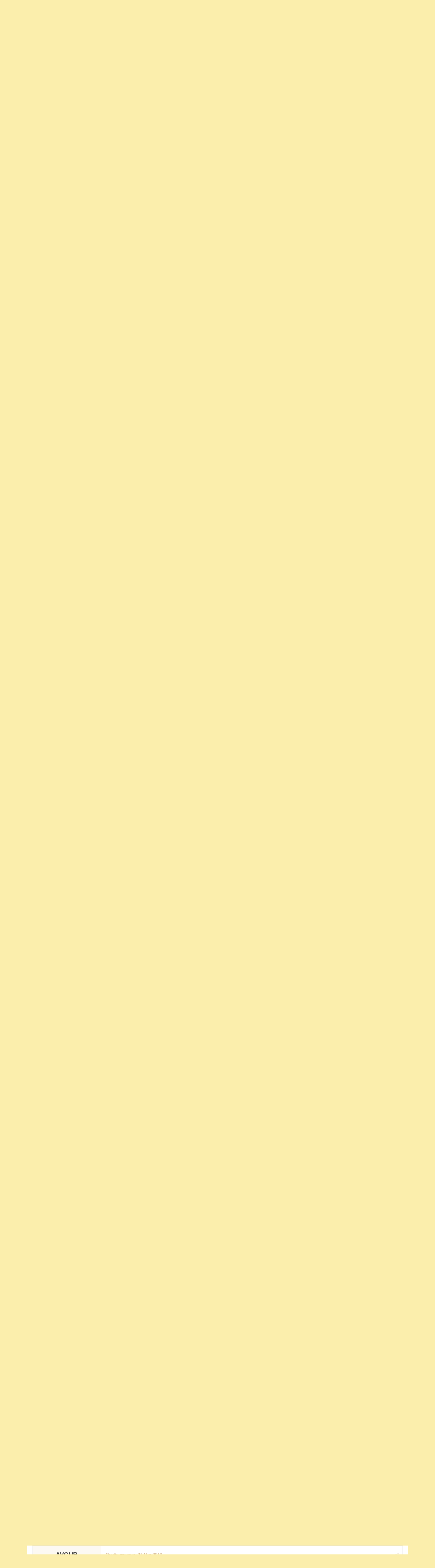

--- FILE ---
content_type: text/html;charset=UTF-8
request_url: https://fai.org.ru/forum/topic/17444-zagovor-filotyi-udalsya/
body_size: 23114
content:

<!DOCTYPE html>
<html lang="ru-RU" dir="ltr">
	<head>
		<title>Заговор Филоты удался. - Александр Македонский, диадохи и эллинисты - Форум Альтернативной Истории (ФАИ)</title>
		<!--[if lt IE 9]>
			<link rel="stylesheet" type="text/css" href="https://fai.org.ru/forum/uploads/css_built_20/5e61784858ad3c11f00b5706d12afe52_ie8.css.6dd358d2daf8acde5899e00d3b7cb3aa.css">
		    <script src="//fai.org.ru/forum/applications/core/interface/html5shiv/html5shiv.js"></script>
		<![endif]-->
		
<meta charset="utf-8">

	<meta name="viewport" content="width=device-width, initial-scale=1">


	<meta property="og:image" content="https://fai.org.ru/forum/uploads/monthly_2015_04/___________4_bigger.png.462455a172ff43d8ca0904e4ac2a8c22.png">


	
		
			<meta name="description" content="Жизнь АМ нескончаемая тема для АИ. Вот я напрягся и сообразил очередной боянчег. 
Итак, командир конницы Филота узнает про заговор некого Димна (РИ), очень р...">
		
	

	
		
			<meta property="og:title" content="Заговор Филоты удался.">
		
	

	
		
			<meta property="og:type" content="object">
		
	

	
		
			<meta property="og:url" content="https://fai.org.ru/forum/topic/17444-zagovor-filotyi-udalsya/">
		
	

	
		
			<meta property="og:description" content="Жизнь АМ нескончаемая тема для АИ. Вот я напрягся и сообразил очередной боянчег. 
Итак, командир конницы Филота узнает про заговор некого Димна (РИ), очень р...">
		
	

	
		
			<meta property="og:updated_time" content="2010-04-12T16:19:42Z">
		
	

	
		
			<meta property="og:site_name" content="Форум Альтернативной Истории (ФАИ)">
		
	

	
		
			<meta property="og:locale" content="ru_RU">
		
	

<link rel="canonical" href="https://fai.org.ru/forum/topic/17444-zagovor-filotyi-udalsya/" />


		

	<link rel='stylesheet' href='https://fai.org.ru/forum/uploads/css_built_20/341e4a57816af3ba440d891ca87450ff_framework.css.9e535a63c8b195fe0d5eb8fb35ca2ed6.css?v=35944e885b' media='all'>

	<link rel='stylesheet' href='https://fai.org.ru/forum/uploads/css_built_20/05e81b71abe4f22d6eb8d1a929494829_responsive.css.e2aef1da6102018345850343fd35e37e.css?v=35944e885b' media='all'>

	<link rel='stylesheet' href='https://fai.org.ru/forum/uploads/css_built_20/90eb5adf50a8c640f633d47fd7eb1778_core.css.3859b12397c4d04619a3412eeb4423a9.css?v=35944e885b' media='all'>

	<link rel='stylesheet' href='https://fai.org.ru/forum/uploads/css_built_20/5a0da001ccc2200dc5625c3f3934497d_core_responsive.css.80b32c6de8e08a6c94a204552f671596.css?v=35944e885b' media='all'>

	<link rel='stylesheet' href='https://fai.org.ru/forum/uploads/css_built_20/20446cf2d164adcc029377cb04d43d17_flags.css.55568cbcbe7cefe3597a9105881af895.css?v=35944e885b' media='all'>

	<link rel='stylesheet' href='https://fai.org.ru/forum/uploads/css_built_20/62e269ced0fdab7e30e026f1d30ae516_forums.css.cf213a2be070d82c980b457f3f81fa17.css?v=35944e885b' media='all'>

	<link rel='stylesheet' href='https://fai.org.ru/forum/uploads/css_built_20/76e62c573090645fb99a15a363d8620e_forums_responsive.css.d1cf31ee58a8174c3effbe7adefefeca.css?v=35944e885b' media='all'>




<link rel='stylesheet' href='https://fai.org.ru/forum/uploads/css_built_20/258adbb6e4f3e83cd3b355f84e3fa002_custom.css.27ee14ac9e00f1e89c7825865e402552.css?v=35944e885b' media='all'>



		

	<script type='text/javascript'>
		var ipsDebug = false;		
	
		var CKEDITOR_BASEPATH = '//fai.org.ru/forum/applications/core/interface/ckeditor/ckeditor/';
	
		var ipsSettings = {
			
			
			
			
			cookie_prefix: "ips4_",
			
			
			cookie_ssl: true,
			
			imgURL: "",
			baseURL: "//fai.org.ru/forum/",
			jsURL: "//fai.org.ru/forum/applications/core/interface/js/js.php",
			csrfKey: "79f5a201d751200448209f0f73d85a2b",
			antiCache: "35944e885b",
			useCompiledFiles: true,
			links_external: 1
		};
	</script>



<script type='text/javascript' src='https://fai.org.ru/forum/uploads/javascript_global/root_library.js.ee8e9f997b9d17ad3e00e566bd17a324.js?v=35944e885b' data-ips></script>


<script type='text/javascript' src='https://fai.org.ru/forum/uploads/javascript_global/root_js_lang_2.js.6e2bdded256e8aefaa21c91e0238e728.js?v=35944e885b' data-ips></script>


<script type='text/javascript' src='https://fai.org.ru/forum/uploads/javascript_global/root_framework.js.b289b7e0d0fc287d007cfe8f17c7a42e.js?v=35944e885b' data-ips></script>


<script type='text/javascript' src='https://fai.org.ru/forum/uploads/javascript_core/global_global_core.js.62afe001a2505fe476a58284df5f3467.js?v=35944e885b' data-ips></script>


<script type='text/javascript' src='https://fai.org.ru/forum/uploads/javascript_core/plugins_plugins.js.ed3f522380fdd10f81a5df9676e492a8.js?v=35944e885b' data-ips></script>


<script type='text/javascript' src='https://fai.org.ru/forum/uploads/javascript_global/root_front.js.441d6961908bd037bbce838a743850a3.js?v=35944e885b' data-ips></script>


<script type='text/javascript' src='https://fai.org.ru/forum/uploads/javascript_forums/front_front_topic.js.c29e375024eada3f5587bab87d434609.js?v=35944e885b' data-ips></script>


<script type='text/javascript' src='https://fai.org.ru/forum/uploads/javascript_core/front_front_core.js.26eb4484bab979bf68703406ab644b62.js?v=35944e885b' data-ips></script>


<script type='text/javascript' src='https://fai.org.ru/forum/uploads/javascript_global/root_map.js.225ba8fad84a70dba1fa0eea61eda34e.js?v=35944e885b' data-ips></script>



	<script type='text/javascript'>
		
			ips.setSetting( 'date_format', jQuery.parseJSON('"mm\/dd\/yy"') );
		
			ips.setSetting( 'date_first_day', jQuery.parseJSON('0') );
		
		
	</script>


		

	<link rel='shortcut icon' href='https://fai.org.ru/forum/uploads/monthly_2015_04/favicon.ico.5858130d9070551dc1085990a8391daf.ico.0609054b7077f75ac3f7120771f55328.ico'>

	</head>
	<body class='ipsApp ipsApp_front ipsJS_none ipsClearfix' data-controller='core.front.core.app' data-message="" data-pageApp='forums' data-pageLocation='front' data-pageModule='forums' data-pageController='topic' itemscope itemtype="http://schema.org/WebSite">
		<meta itemprop="url" content="https://fai.org.ru/forum/">
		<a href='#elContent' class='ipsHide' title='Перейти к основному содержимому' accesskey='m'>Перейти к содержимому</a>
		
		<div id='ipsLayout_header' class='ipsClearfix'>
			


			
<ul id='elMobileNav' class='ipsList_inline ipsResponsive_hideDesktop ipsResponsive_block' data-controller='core.front.core.mobileNav'>
	
		
			
			
				
				
			
				
				
			
				
				
			
				
					<li id='elMobileBreadcrumb'>
						<a href='https://fai.org.ru/forum/forum/127-aleksandr-makedonskiy-diadohi-i-ellinistyi/'>
							<span>Александр Македонский, диадохи и эллинисты</span>
						</a>
					</li>
				
				
			
				
				
			
		
	
	
	
	<li data-ipsDrawer data-ipsDrawer-drawerElem='#elMobileDrawer'>
		<a href='#'>
			
			
				
			
			
			
			<i class='fa fa-navicon'></i>
		</a>
	</li>
</ul>
			<header>
				<div class='ipsLayout_container'>
					


<a href='https://fai.org.ru/forum/' id='elLogo' accesskey='1'><img src="https://fai.org.ru/forum/uploads/monthly_2015_04/8_8_ФАИ.png.e96f71275bfe30f9392b39cf2064e627.png" alt=''></a>

					

	<ul id='elUserNav' class='ipsList_inline cSignedOut ipsClearfix ipsResponsive_hidePhone ipsResponsive_block'>
		<li id='elSignInLink'>
			<a href='https://fai.org.ru/forum/login/' data-ipsMenu-closeOnClick="false" data-ipsMenu id='elUserSignIn'>
				Уже зарегистрированы? Войти &nbsp;<i class='fa fa-caret-down'></i>
			</a>
			
<div id='elUserSignIn_menu' class='ipsMenu ipsMenu_auto ipsHide' data-controller='core.front.core.loginMenu'>
	<div data-role="loginForm">
		
		
			
				
<form accept-charset='utf-8' class="ipsPad ipsForm ipsForm_vertical" method='post' action='https://fai.org.ru/forum/login/' data-ipsValidation novalidate>
	<input type="hidden" name="login__standard_submitted" value="1">
	
		<input type="hidden" name="csrfKey" value="79f5a201d751200448209f0f73d85a2b">
	
	<h4 class="ipsType_sectionHead">Войти</h4>
	<br><br>
	<ul class='ipsList_reset'>
		
			
				
					<li class="ipsFieldRow ipsFieldRow_noLabel ipsFieldRow_fullWidth">
						<input type="text" required placeholder="Имя пользователя" name='auth' id='auth'>
					</li>
				
			
				
					<li class="ipsFieldRow ipsFieldRow_noLabel ipsFieldRow_fullWidth">
						<input type="password" required placeholder="Пароль" name='password' id='password'>
					</li>
				
			
				
					
<li class='ipsFieldRow ipsFieldRow_checkbox ipsClearfix ' id="50ee7bd3fd524b27bd09d6cfd2cb5ca5">
	
		
		
<input type="hidden" name="remember_me" value="0">
	<input
		type='checkbox'
		role='checkbox'
		name='remember_me_checkbox'
		value='1'
		id="check_50ee7bd3fd524b27bd09d6cfd2cb5ca5"
		checked aria-checked='true'
		
		
		
		
		
		
	>

		
		<div class='ipsFieldRow_content'>
			<label class='ipsFieldRow_label' for='check_50ee7bd3fd524b27bd09d6cfd2cb5ca5'>Запомнить меня </label>
			


<span class='ipsFieldRow_desc'>
	Не рекомендуется на общедоступных компьютерах
</span>
			
			
		</div>
	
</li>
				
			
				
					
<li class='ipsFieldRow ipsFieldRow_checkbox ipsClearfix ' id="5d6fda90962949fa1a4c9b91331f07eb">
	
		
		
<input type="hidden" name="signin_anonymous" value="0">
	<input
		type='checkbox'
		role='checkbox'
		name='signin_anonymous_checkbox'
		value='1'
		id="check_5d6fda90962949fa1a4c9b91331f07eb"
		aria-checked='false'
		
		
		
		
		
		
	>

		
		<div class='ipsFieldRow_content'>
			<label class='ipsFieldRow_label' for='check_5d6fda90962949fa1a4c9b91331f07eb'>Войти анонимно </label>
			
			
			
		</div>
	
</li>
				
			
		
		<li class="ipsFieldRow ipsFieldRow_fullWidth">
			<br>
			<button type="submit" class="ipsButton ipsButton_primary ipsButton_small" id="elSignIn_submit">Войти</button>
			<br>
			<p class="ipsType_right ipsType_small">
				<a href='https://fai.org.ru/forum/lostpassword/' data-ipsDialog data-ipsDialog-title='Забыли пароль?'>Забыли пароль?</a>
			</p>
		</li>
	</ul>
</form>
			
		
		
	</div>
</div>
		</li>
		
			<li>
				<a href='https://fai.org.ru/forum/register/' id='elRegisterButton' class='ipsButton ipsButton_normal ipsButton_primary'>
					Регистрация
				</a>
			</li>
		
	</ul>

				</div>
			</header>
			
<nav class='ipsLayout_container'>
	<div class='ipsClearfix' id='elSearchNavContainer' data-controller='core.front.core.navBar'>
		
		<ul id='ipsLayout_mainNav' class='ipsPos_left'>
			
					
					
					
						
						<li data-role='navItem'>
							<a id="elNavigation_app_0_696bae4ebd3b8" href='https://fai.org.ru/forum/' class='elNavigation_app_0 ipsNavActive' >
								Форум
								
							</a>
							
						</li>
					
				
					
						
						<li data-role='navItem'>
							<a id="elNavigation_app_1_696bae4ebd3fd" href='https://fai.org.ru/forum/calendar/' class='elNavigation_app_1' >
								Календарь
								
							</a>
							
						</li>
					
				
					
						
						<li data-role='navItem'>
							<a id="elNavigation_app_2_696bae4ebd43b" href='/forum/public/rules.html' class='elNavigation_app_2' >
								Правила Форума
								
							</a>
							
						</li>
					
				
			
			<li class='ipsHide' id='elNavigationMore' data-role='navMore'>
				<a href='#' data-ipsMenu data-ipsMenu-appendTo='#elNavigationMore' id='elNavigationMore_dropdown'>Больше <i class='fa fa-caret-down'></i></a>
				<ul class='ipsHide ipsMenu ipsMenu_auto' id='elNavigationMore_dropdown_menu'></ul>
			</li>
			
				<li class='ipsHide cCommunityHome'><a href='https://fai.org.ru/forum/' title='Перейти на главную страницу'><i class='fa fa-angle-left'></i> Главная</a></li>
			
		</ul>
	</div>
</nav>
		</div>
		<main role='main' id='ipsLayout_body' class='ipsLayout_container'>
			<div id='ipsLayout_contentArea'>
				<div id='elHeaderNavigation' class='ipsSubNavigation'>
					
<div id='elHeaderSubLinks' class='ipsPos_right'>
	<ul class='ipsList_inline'>
		
		
			<li>
				<a href='#elNavMore_menu' id='elNavMore' data-ipsMenu data-ipsMenu-appendTo='#elHeaderSubLinks' data-ipsMenu-align-center>Больше <i class='fa fa-caret-down'></i></a>
			</li>
		
	</ul>
	<ul id='elNavMore_menu' class='ipsMenu ipsHide'>
		
		
			<li class='ipsMenu_item'><a href='http://fai.org.ru/forum/public/rules.html'>Правила</a></li>
		
		
			<li class='ipsMenu_item'><a href='https://fai.org.ru/forum/staff/'>Администрация</a></li>
		
		
		
	</ul>
</div>
					
<nav class='ipsBreadcrumb'>
	<ul>
		<li itemscope itemtype="http://data-vocabulary.org/Breadcrumb">
			<a href='https://fai.org.ru/forum/' itemprop="url">
				<span itemprop="title"><i class='fa fa-home'></i> Главная <i class='fa fa-angle-right'></i></span>
			</a>
		</li>
		
		
			<li itemscope itemtype="http://data-vocabulary.org/Breadcrumb">
				
					<a href='https://fai.org.ru/forum/forum/13-sluzhebnyiy-razdel/' itemprop="url">
						<span itemprop="title">Служебный раздел: <i class='fa fa-angle-right'></i></span>
					</a>
				
			</li>
			
		
			<li itemscope itemtype="http://data-vocabulary.org/Breadcrumb">
				
					<a href='https://fai.org.ru/forum/forum/55-nashi-arhivyi/' itemprop="url">
						<span itemprop="title">Наши архивы <i class='fa fa-angle-right'></i></span>
					</a>
				
			</li>
			
		
			<li itemscope itemtype="http://data-vocabulary.org/Breadcrumb">
				
					<a href='https://fai.org.ru/forum/forum/124-arhiv-populyarnyih-razvilok/' itemprop="url">
						<span itemprop="title">Архив популярных развилок <i class='fa fa-angle-right'></i></span>
					</a>
				
			</li>
			
		
			<li itemscope itemtype="http://data-vocabulary.org/Breadcrumb">
				
					<a href='https://fai.org.ru/forum/forum/127-aleksandr-makedonskiy-diadohi-i-ellinistyi/' itemprop="url">
						<span itemprop="title">Александр Македонский, диадохи и эллинисты <i class='fa fa-angle-right'></i></span>
					</a>
				
			</li>
			
		
			<li >
				
					Заговор Филоты удался.
				
			</li>
			
		
	</ul>
</nav>
				</div>
				<div id='ipsLayout_contentWrapper'>
					
					<div id='ipsLayout_mainArea'>
						<a id='elContent'></a>
						
						
						


						






<div class="ipsPageHeader ipsClearfix">
	
		<div class='ipsPos_right ipsResponsive_noFloat ipsResponsive_hidePhone'>
			

<div data-followApp='forums' data-followArea='topic' data-followID='17444' data-controller='core.front.core.followButton'>
	
		<span class='ipsType_light ipsType_blendLinks ipsResponsive_hidePhone ipsResponsive_inline'><i class='fa fa-info-circle'></i> <a href='https://fai.org.ru/forum/login/' title='Перейти на страницу входа'>Войдите, чтобы подписаться</a>&nbsp;&nbsp;</span>
	
	

	<div class="ipsFollow ipsPos_middle ipsButton ipsButton_light ipsButton_verySmall ipsButton_disabled" data-role="followButton">
		
				<span>Подписчики</span>
				<span class='ipsCommentCount'>0</span>
		
	</div>

</div>
		</div>
	
	<div class='ipsPhotoPanel ipsPhotoPanel_small ipsPhotoPanel_notPhone ipsClearfix'>
		

	<span class='ipsUserPhoto ipsUserPhoto_small '>
		<img src='https://fai.org.ru/forum/uploads/monthly_2015_07/2-1357289759.png.aa86c06437de807f7b48ff6972a9eeff.thumb.png.708f4a577f3588088be25607e15d5d8d.png' alt=''>
	</span>

		<div>
			<h1 class='ipsType_pageTitle'>
					
				
					Заговор Филоты удался.
				
						
			</h1>
			<p class='ipsType_reset ipsType_blendLinks'>
				<span class='ipsType_normal'>Автор 
mf-1978</span>, <span class='ipsType_light ipsType_noBreak'><time datetime='2010-03-29T16:18:17Z' title='03/29/10 16:18 ' data-short='Mar 10'>29 Mar 2010</time></span><br>
			</p>
			
		</div>
	</div>
</div>





<div class='ipsClearfix'>
	
	
	<ul class="ipsToolList ipsToolList_horizontal ipsClearfix ipsSpacer_both ipsResponsive_hidePhone">
		
		
		
	</ul>
</div>

<div data-controller='core.front.core.commentFeed,forums.front.topic.view' data-baseURL='https://fai.org.ru/forum/topic/17444-zagovor-filotyi-udalsya/'  data-feedID='topic-17444' class='cTopic ipsClear ipsSpacer_top'>
	
		<div class="ipsButtonBar ipsPad_half ipsClearfix ipsClear">
          	<h2 class='ipsType_sectionTitle ipsType_sectionTitle_mod ipsType_reset ipsType_medium ipsPos_right' data-role="comment_count" data-commentCountString="js_num_topic_posts">40 сообщений в этой теме</h2>
            
                

	
	<ul class='ipsPagination' id='elPagination_18e5bc915e3404481dac346c1777312a_696bae4ea249a' data-pages='2' data-ipsPagination  data-ipsPagination-pages="2" data-ipsPagination-perPage='25'>
		
			<li class='ipsPagination_first ipsPagination_inactive'><a href='https://fai.org.ru/forum/topic/17444-zagovor-filotyi-udalsya/?page=1' data-page='1' data-ipsTooltip title='Первая страница'><i class='fa fa-angle-double-left'></i></a></li>
			<li class='ipsPagination_prev ipsPagination_inactive'><a href='https://fai.org.ru/forum/topic/17444-zagovor-filotyi-udalsya/?page=0' data-page='0' data-ipsTooltip title='Предыдущая страница'>Назад</a></li>
		
		<li class='ipsPagination_page ipsPagination_active'><a href='https://fai.org.ru/forum/topic/17444-zagovor-filotyi-udalsya/?page=1' data-page='1'>1</a></li>
		
			
				<li class='ipsPagination_page'><a href='https://fai.org.ru/forum/topic/17444-zagovor-filotyi-udalsya/?page=2' data-page='2'>2</a></li>
			
			<li class='ipsPagination_next'><a href='https://fai.org.ru/forum/topic/17444-zagovor-filotyi-udalsya/?page=2' data-page='2' data-ipsTooltip title='Следующая страница'>Вперёд</a></li>
			<li class='ipsPagination_last'><a href='https://fai.org.ru/forum/topic/17444-zagovor-filotyi-udalsya/?page=2' data-page='2' data-ipsTooltip title='Последняя страница'><i class='fa fa-angle-double-right'></i></a></li>
		
		
			<li class='ipsPagination_pageJump'>
				<a href='#' data-ipsMenu data-ipsMenu-closeOnClick='false' data-ipsMenu-appendTo='#elPagination_18e5bc915e3404481dac346c1777312a_696bae4ea249a' id='elPagination_18e5bc915e3404481dac346c1777312a_jump'>Страница 1 из 2 &nbsp;<i class='fa fa-caret-down'></i></a>
				<div class='ipsMenu ipsMenu_narrow ipsPad ipsHide' id='elPagination_18e5bc915e3404481dac346c1777312a_jump_menu'>
					<form accept-charset='utf-8' method='post' action='https://fai.org.ru/forum/topic/17444-zagovor-filotyi-udalsya/?' data-role="pageJump">
						<ul class='ipsForm ipsForm_horizontal'>
							<li class='ipsFieldRow'>
								<input type='number' min='1' max='2' value="1" placeholder='Номер страницы' class='ipsField_fullWidth' name='page'>
							</li>
							<li class='ipsFieldRow ipsFieldRow_fullWidth'>
								<input type='submit' class='ipsButton_fullWidth ipsButton ipsButton_verySmall ipsButton_primary' value='Перейти'>
							</li>
						</ul>
					</form>
				</div>
			</li>
		
	</ul>

            
        </div>
	

	<div data-role='commentFeed' data-controller='core.front.core.moderation'>
		<form action="https://fai.org.ru/forum/topic/17444-zagovor-filotyi-udalsya/?csrfKey=79f5a201d751200448209f0f73d85a2b&amp;do=multimodComment" method="post" data-ipsPageAction data-role='moderationTools'>
			
			
				
					
					
					




<a id='comment-258713'></a>
<article itemscope itemtype="http://schema.org/Comment" id='elComment_258713' class='cPost ipsBox  ipsComment  ipsComment_parent ipsClearfix ipsClear ipsColumns ipsColumns_noSpacing ipsColumns_collapsePhone  '>
	
	<aside class='ipsComment_author cAuthorPane ipsAreaBackground_light ipsColumn ipsColumn_medium'>
		<h3 class='ipsType_sectionHead cAuthorPane_author ipsType_blendLinks ipsType_break' itemprop="creator" itemscope itemtype="http://schema.org/Person"><strong itemprop="name">
mf-1978</strong> <span class='ipsResponsive_showPhone ipsResponsive_inline'>&nbsp;&nbsp;
</span></h3>
		<ul class='cAuthorPane_info ipsList_reset'>
			
				<li class='ipsResponsive_hidePhone'>Miles</li>
			
			
				<li class='ipsResponsive_hidePhone'><span class='ipsPip'></span><span class='ipsPip'></span></li>
			

			<li class='cAuthorPane_photo'>
				

	<span class='ipsUserPhoto ipsUserPhoto_large '>
		<img src='https://fai.org.ru/forum/uploads/monthly_2015_07/2-1357289759.png.aa86c06437de807f7b48ff6972a9eeff.thumb.png.708f4a577f3588088be25607e15d5d8d.png' alt=''>
	</span>

			</li>
			<li>collega</li>
			
			
				<li class='ipsResponsive_hidePhone'>
</li>
				<li class='ipsType_light'>320 публикаций</li>
				
				

			
		</ul>
	</aside>
	<div class='ipsColumn ipsColumn_fluid'>
		

<div id="comment-258713_wrap" data-controller="core.front.core.comment" data-commentapp="forums" data-commenttype="forums" data-commentid="258713" data-quotedata="{&quot;userid&quot;:8168,&quot;username&quot;:&quot;mf-1978&quot;,&quot;timestamp&quot;:1269879497,&quot;contentapp&quot;:&quot;forums&quot;,&quot;contenttype&quot;:&quot;forums&quot;,&quot;contentid&quot;:17444,&quot;contentclass&quot;:&quot;forums_Topic&quot;,&quot;contentcommentid&quot;:258713}" class="ipsComment_content ipsType_medium  ipsFaded_withHover">
	<div class="ipsComment_meta ipsType_light">
		<p class="ipsPos_right ipsType_reset ipsType_blendLinks ipsFaded ipsFaded_more">
			
			<a href="https://fai.org.ru/forum/topic/17444-zagovor-filotyi-udalsya/?do=findComment&amp;comment=258713" data-ipstooltip title="Поделиться сообщением" data-ipsmenu data-ipsmenu-closeonclick="false" id="elSharePost_258713"><i class="fa fa-share-alt"></i></a>
			
		</p>

		<p class="ipsType_reset">
			Опубликовано: <time datetime='2010-03-29T16:18:17Z' title='03/29/10 16:18 ' data-short='Mar 10'>29 Mar 2010</time>
			
			
			
		</p>
	</div>

	


	<div class="cPost_contentWrap ipsPad">
		
		
		<div data-role="commentContent" itemprop="text" class="ipsType_normal ipsType_richText ipsContained" data-controller="core.front.core.lightboxedImages">
			<p>Жизнь АМ нескончаемая тема для АИ. Вот я напрягся и сообразил очередной боянчег. </p><p>
Итак, командир конницы Филота узнает про заговор некого Димна (РИ), очень радуется по этому поводу и делает кое какие приготовления. АИ - донос не пошел дальше и все у заговорщиков получилось. Александр умер. Заговорщиков закидали дротиками, имя Филоты не всплыло. </p><p>
Какие мысли у форумчан о развитии событий? </p><p>
Мне кажется что раздрая по-сравнению с 323 годом будет по-меньше.</p>


			
		</div>

		
			
		
		<ul class="ipsComment_controls ipsClearfix" data-role="commentControls">
			
				
				
				
			
			<li class="ipsHide" data-role="commentLoading">
				<span class="ipsLoading ipsLoading_tiny"></span>
			</li>
		</ul>
		
	</div>

	<div class="ipsMenu ipsMenu_wide ipsHide cPostShareMenu" id="elSharePost_258713_menu">
		<div class="ipsPad">
			<h4 class="ipsType_sectionHead">Поделиться сообщением</h4>
			<hr class="ipsHr">
<h5 class="ipsType_normal ipsType_reset">Ссылка на сообщение</h5>
			<input type="text" value="https://fai.org.ru/forum/topic/17444-zagovor-filotyi-udalsya/?do=findComment&amp;comment=258713" class="ipsField_fullWidth">
			
				<h5 class="ipsType_normal ipsType_reset ipsSpacer_top">Поделиться на других сайтах</h5>
				

	<ul class='ipsList_inline ipsList_noSpacing ipsClearfix' data-controller="core.front.core.sharelink">
		
			<li>
<a href="https://www.facebook.com/sharer/sharer.php?u=https%3A%2F%2Ffai.org.ru%2Fforum%2Ftopic%2F17444-zagovor-filotyi-udalsya%2F%3Fdo%3DfindComment%26comment%3D258713" class="cShareLink cShareLink_facebook" target="_blank" data-role="shareLink" title='Поделиться через Facebook' data-ipsTooltip>
	<i class="fa fa-facebook"></i>
</a></li>
		
			<li>
<a href="http://twitter.com/share?text=%D0%97%D0%B0%D0%B3%D0%BE%D0%B2%D0%BE%D1%80+%D0%A4%D0%B8%D0%BB%D0%BE%D1%82%D1%8B+%D1%83%D0%B4%D0%B0%D0%BB%D1%81%D1%8F.&amp;url=https%3A%2F%2Ffai.org.ru%2Fforum%2Ftopic%2F17444-zagovor-filotyi-udalsya%2F%3Fdo%3DfindComment%26comment%3D258713" class="cShareLink cShareLink_twitter" target="_blank" data-role="shareLink" title='Поделиться в Twitter' data-ipsTooltip>
	<i class="fa fa-twitter"></i>
</a></li>
		
			<li>
<a href="https://plus.google.com/share?url=https%3A%2F%2Ffai.org.ru%2Fforum%2Ftopic%2F17444-zagovor-filotyi-udalsya%2F%3Fdo%3DfindComment%26comment%3D258713" class="cShareLink cShareLink_google" target="_blank" data-role="shareLink" title='Поделиться в Google+' data-ipsTooltip>
	<i class="fa fa-google-plus"></i>
</a></li>
		
			<li>
<a href='https://fai.org.ru/forum/topic/17444-zagovor-filotyi-udalsya/?do=email&amp;comment=258713' class='cShareLink cShareLink_email' data-ipsDialog data-ipsDialog-title='Отправить страницу по email' data-ipsDialog-remoteSubmit data-ipsDialog-flashMessage='Email-письмо отправлено' title='Поделиться через email' data-ipsTooltip>
	<i class="fa fa-envelope"></i>
</a></li>
		
	</ul>

			
		</div>
	</div>
</div>

	</div>
</article>
					
				
					
					
					




<a id='comment-258738'></a>
<article itemscope itemtype="http://schema.org/Comment" id='elComment_258738' class='cPost ipsBox  ipsComment  ipsComment_parent ipsClearfix ipsClear ipsColumns ipsColumns_noSpacing ipsColumns_collapsePhone  '>
	
	<aside class='ipsComment_author cAuthorPane ipsAreaBackground_light ipsColumn ipsColumn_medium'>
		<h3 class='ipsType_sectionHead cAuthorPane_author ipsType_blendLinks ipsType_break' itemprop="creator" itemscope itemtype="http://schema.org/Person"><strong itemprop="name">
AVGUR</strong> <span class='ipsResponsive_showPhone ipsResponsive_inline'>&nbsp;&nbsp;
</span></h3>
		<ul class='cAuthorPane_info ipsList_reset'>
			
				<li class='ipsResponsive_hidePhone'>Heliodromos</li>
			
			
				<li class='ipsResponsive_hidePhone'><span class='ipsPip'></span><span class='ipsPip'></span><span class='ipsPip'></span><span class='ipsPip'></span><span class='ipsPip'></span></li>
			

			<li class='cAuthorPane_photo'>
				

	<span class='ipsUserPhoto ipsUserPhoto_large '>
		<img src='https://fai.org.ru/forum/uploads/profile/photo-thumb-8286.jpg' alt=''>
	</span>

			</li>
			<li>collega</li>
			
			
				<li class='ipsResponsive_hidePhone'>
</li>
				<li class='ipsType_light'>7452 публикации</li>
				
				

			
		</ul>
	</aside>
	<div class='ipsColumn ipsColumn_fluid'>
		

<div id="comment-258738_wrap" data-controller="core.front.core.comment" data-commentapp="forums" data-commenttype="forums" data-commentid="258738" data-quotedata="{&quot;userid&quot;:8286,&quot;username&quot;:&quot;AVGUR&quot;,&quot;timestamp&quot;:1269884331,&quot;contentapp&quot;:&quot;forums&quot;,&quot;contenttype&quot;:&quot;forums&quot;,&quot;contentid&quot;:17444,&quot;contentclass&quot;:&quot;forums_Topic&quot;,&quot;contentcommentid&quot;:258738}" class="ipsComment_content ipsType_medium  ipsFaded_withHover">
	<div class="ipsComment_meta ipsType_light">
		<p class="ipsPos_right ipsType_reset ipsType_blendLinks ipsFaded ipsFaded_more">
			
			<a href="https://fai.org.ru/forum/topic/17444-zagovor-filotyi-udalsya/?do=findComment&amp;comment=258738" data-ipstooltip title="Поделиться сообщением" data-ipsmenu data-ipsmenu-closeonclick="false" id="elSharePost_258738"><i class="fa fa-share-alt"></i></a>
			
		</p>

		<p class="ipsType_reset">
			Опубликовано: <time datetime='2010-03-29T17:38:51Z' title='03/29/10 17:38 ' data-short='Mar 10'>29 Mar 2010</time>
			
			
			
		</p>
	</div>

	


	<div class="cPost_contentWrap ipsPad">
		
		
		<div data-role="commentContent" itemprop="text" class="ipsType_normal ipsType_richText ipsContained" data-controller="core.front.core.lightboxedImages">
			<p>Парменион провозглашает Арридея царем Македонии, Персии и Греции. Бесса через какое-то время выдают  македонцам. Интересно, а у Пармениона молодые дочери были?</p>


			
		</div>

		
			
		
		<ul class="ipsComment_controls ipsClearfix" data-role="commentControls">
			
				
				
				
			
			<li class="ipsHide" data-role="commentLoading">
				<span class="ipsLoading ipsLoading_tiny"></span>
			</li>
		</ul>
		
			

		
	</div>

	<div class="ipsMenu ipsMenu_wide ipsHide cPostShareMenu" id="elSharePost_258738_menu">
		<div class="ipsPad">
			<h4 class="ipsType_sectionHead">Поделиться сообщением</h4>
			<hr class="ipsHr">
<h5 class="ipsType_normal ipsType_reset">Ссылка на сообщение</h5>
			<input type="text" value="https://fai.org.ru/forum/topic/17444-zagovor-filotyi-udalsya/?do=findComment&amp;comment=258738" class="ipsField_fullWidth">
			
				<h5 class="ipsType_normal ipsType_reset ipsSpacer_top">Поделиться на других сайтах</h5>
				

	<ul class='ipsList_inline ipsList_noSpacing ipsClearfix' data-controller="core.front.core.sharelink">
		
			<li>
<a href="https://www.facebook.com/sharer/sharer.php?u=https%3A%2F%2Ffai.org.ru%2Fforum%2Ftopic%2F17444-zagovor-filotyi-udalsya%2F%3Fdo%3DfindComment%26comment%3D258738" class="cShareLink cShareLink_facebook" target="_blank" data-role="shareLink" title='Поделиться через Facebook' data-ipsTooltip>
	<i class="fa fa-facebook"></i>
</a></li>
		
			<li>
<a href="http://twitter.com/share?text=%D0%97%D0%B0%D0%B3%D0%BE%D0%B2%D0%BE%D1%80+%D0%A4%D0%B8%D0%BB%D0%BE%D1%82%D1%8B+%D1%83%D0%B4%D0%B0%D0%BB%D1%81%D1%8F.&amp;url=https%3A%2F%2Ffai.org.ru%2Fforum%2Ftopic%2F17444-zagovor-filotyi-udalsya%2F%3Fdo%3DfindComment%26comment%3D258738" class="cShareLink cShareLink_twitter" target="_blank" data-role="shareLink" title='Поделиться в Twitter' data-ipsTooltip>
	<i class="fa fa-twitter"></i>
</a></li>
		
			<li>
<a href="https://plus.google.com/share?url=https%3A%2F%2Ffai.org.ru%2Fforum%2Ftopic%2F17444-zagovor-filotyi-udalsya%2F%3Fdo%3DfindComment%26comment%3D258738" class="cShareLink cShareLink_google" target="_blank" data-role="shareLink" title='Поделиться в Google+' data-ipsTooltip>
	<i class="fa fa-google-plus"></i>
</a></li>
		
			<li>
<a href='https://fai.org.ru/forum/topic/17444-zagovor-filotyi-udalsya/?do=email&amp;comment=258738' class='cShareLink cShareLink_email' data-ipsDialog data-ipsDialog-title='Отправить страницу по email' data-ipsDialog-remoteSubmit data-ipsDialog-flashMessage='Email-письмо отправлено' title='Поделиться через email' data-ipsTooltip>
	<i class="fa fa-envelope"></i>
</a></li>
		
	</ul>

			
		</div>
	</div>
</div>

	</div>
</article>
					
				
					
					
					




<a id='comment-258749'></a>
<article itemscope itemtype="http://schema.org/Comment" id='elComment_258749' class='cPost ipsBox  ipsComment  ipsComment_parent ipsClearfix ipsClear ipsColumns ipsColumns_noSpacing ipsColumns_collapsePhone  '>
	
	<aside class='ipsComment_author cAuthorPane ipsAreaBackground_light ipsColumn ipsColumn_medium'>
		<h3 class='ipsType_sectionHead cAuthorPane_author ipsType_blendLinks ipsType_break' itemprop="creator" itemscope itemtype="http://schema.org/Person"><strong itemprop="name">
Сеня</strong> <span class='ipsResponsive_showPhone ipsResponsive_inline'>&nbsp;&nbsp;
</span></h3>
		<ul class='cAuthorPane_info ipsList_reset'>
			
				<li class='ipsResponsive_hidePhone'>Heliodromos</li>
			
			
				<li class='ipsResponsive_hidePhone'><span class='ipsPip'></span><span class='ipsPip'></span><span class='ipsPip'></span><span class='ipsPip'></span><span class='ipsPip'></span></li>
			

			<li class='cAuthorPane_photo'>
				

	<span class='ipsUserPhoto ipsUserPhoto_large '>
		<img src='https://fai.org.ru/forum/uploads/profile/photo-thumb-8197.jpg' alt=''>
	</span>

			</li>
			<li>collega</li>
			
			
				<li class='ipsResponsive_hidePhone'>
</li>
				<li class='ipsType_light'>27351 публикация</li>
				
				

			
		</ul>
	</aside>
	<div class='ipsColumn ipsColumn_fluid'>
		

<div id="comment-258749_wrap" data-controller="core.front.core.comment" data-commentapp="forums" data-commenttype="forums" data-commentid="258749" data-quotedata="{&quot;userid&quot;:8197,&quot;username&quot;:&quot;\u0421\u0435\u043d\u044f&quot;,&quot;timestamp&quot;:1269886236,&quot;contentapp&quot;:&quot;forums&quot;,&quot;contenttype&quot;:&quot;forums&quot;,&quot;contentid&quot;:17444,&quot;contentclass&quot;:&quot;forums_Topic&quot;,&quot;contentcommentid&quot;:258749}" class="ipsComment_content ipsType_medium  ipsFaded_withHover">
	<div class="ipsComment_meta ipsType_light">
		<p class="ipsPos_right ipsType_reset ipsType_blendLinks ipsFaded ipsFaded_more">
			
			<a href="https://fai.org.ru/forum/topic/17444-zagovor-filotyi-udalsya/?do=findComment&amp;comment=258749" data-ipstooltip title="Поделиться сообщением" data-ipsmenu data-ipsmenu-closeonclick="false" id="elSharePost_258749"><i class="fa fa-share-alt"></i></a>
			
		</p>

		<p class="ipsType_reset">
			Опубликовано: <time datetime='2010-03-29T18:10:36Z' title='03/29/10 18:10 ' data-short='Mar 10'>29 Mar 2010</time>
			
			
			
		</p>
	</div>

	


	<div class="cPost_contentWrap ipsPad">
		
		
		<div data-role="commentContent" itemprop="text" class="ipsType_normal ipsType_richText ipsContained" data-controller="core.front.core.lightboxedImages">
			<p>Македонский поход был походом князей под предводительством Александра, коего они и в грош не ставили.Соответсвенно поход продолжится при управлении совета командиров до первых серьёзных раздраев.Потом все разойдутся по уделам.</p>


			
		</div>

		
			
		
		<ul class="ipsComment_controls ipsClearfix" data-role="commentControls">
			
				
				
				
			
			<li class="ipsHide" data-role="commentLoading">
				<span class="ipsLoading ipsLoading_tiny"></span>
			</li>
		</ul>
		
	</div>

	<div class="ipsMenu ipsMenu_wide ipsHide cPostShareMenu" id="elSharePost_258749_menu">
		<div class="ipsPad">
			<h4 class="ipsType_sectionHead">Поделиться сообщением</h4>
			<hr class="ipsHr">
<h5 class="ipsType_normal ipsType_reset">Ссылка на сообщение</h5>
			<input type="text" value="https://fai.org.ru/forum/topic/17444-zagovor-filotyi-udalsya/?do=findComment&amp;comment=258749" class="ipsField_fullWidth">
			
				<h5 class="ipsType_normal ipsType_reset ipsSpacer_top">Поделиться на других сайтах</h5>
				

	<ul class='ipsList_inline ipsList_noSpacing ipsClearfix' data-controller="core.front.core.sharelink">
		
			<li>
<a href="https://www.facebook.com/sharer/sharer.php?u=https%3A%2F%2Ffai.org.ru%2Fforum%2Ftopic%2F17444-zagovor-filotyi-udalsya%2F%3Fdo%3DfindComment%26comment%3D258749" class="cShareLink cShareLink_facebook" target="_blank" data-role="shareLink" title='Поделиться через Facebook' data-ipsTooltip>
	<i class="fa fa-facebook"></i>
</a></li>
		
			<li>
<a href="http://twitter.com/share?text=%D0%97%D0%B0%D0%B3%D0%BE%D0%B2%D0%BE%D1%80+%D0%A4%D0%B8%D0%BB%D0%BE%D1%82%D1%8B+%D1%83%D0%B4%D0%B0%D0%BB%D1%81%D1%8F.&amp;url=https%3A%2F%2Ffai.org.ru%2Fforum%2Ftopic%2F17444-zagovor-filotyi-udalsya%2F%3Fdo%3DfindComment%26comment%3D258749" class="cShareLink cShareLink_twitter" target="_blank" data-role="shareLink" title='Поделиться в Twitter' data-ipsTooltip>
	<i class="fa fa-twitter"></i>
</a></li>
		
			<li>
<a href="https://plus.google.com/share?url=https%3A%2F%2Ffai.org.ru%2Fforum%2Ftopic%2F17444-zagovor-filotyi-udalsya%2F%3Fdo%3DfindComment%26comment%3D258749" class="cShareLink cShareLink_google" target="_blank" data-role="shareLink" title='Поделиться в Google+' data-ipsTooltip>
	<i class="fa fa-google-plus"></i>
</a></li>
		
			<li>
<a href='https://fai.org.ru/forum/topic/17444-zagovor-filotyi-udalsya/?do=email&amp;comment=258749' class='cShareLink cShareLink_email' data-ipsDialog data-ipsDialog-title='Отправить страницу по email' data-ipsDialog-remoteSubmit data-ipsDialog-flashMessage='Email-письмо отправлено' title='Поделиться через email' data-ipsTooltip>
	<i class="fa fa-envelope"></i>
</a></li>
		
	</ul>

			
		</div>
	</div>
</div>

	</div>
</article>
					
				
					
					
					




<a id='comment-258761'></a>
<article itemscope itemtype="http://schema.org/Comment" id='elComment_258761' class='cPost ipsBox  ipsComment  ipsComment_parent ipsClearfix ipsClear ipsColumns ipsColumns_noSpacing ipsColumns_collapsePhone  '>
	
	<aside class='ipsComment_author cAuthorPane ipsAreaBackground_light ipsColumn ipsColumn_medium'>
		<h3 class='ipsType_sectionHead cAuthorPane_author ipsType_blendLinks ipsType_break' itemprop="creator" itemscope itemtype="http://schema.org/Person"><strong itemprop="name">
тохта</strong> <span class='ipsResponsive_showPhone ipsResponsive_inline'>&nbsp;&nbsp;
</span></h3>
		<ul class='cAuthorPane_info ipsList_reset'>
			
				<li class='ipsResponsive_hidePhone'>Perses</li>
			
			
				<li class='ipsResponsive_hidePhone'><span class='ipsPip'></span><span class='ipsPip'></span><span class='ipsPip'></span><span class='ipsPip'></span></li>
			

			<li class='cAuthorPane_photo'>
				

	<span class='ipsUserPhoto ipsUserPhoto_large '>
		<img src='https://fai.org.ru/forum/uploads/set_resources_20/84c1e40ea0e759e3f1505eb1788ddf3c_default_photo.png' alt=''>
	</span>

			</li>
			<li>collega</li>
			
			
				<li class='ipsResponsive_hidePhone'>
</li>
				<li class='ipsType_light'>1967 публикаций</li>
				
				

			
		</ul>
	</aside>
	<div class='ipsColumn ipsColumn_fluid'>
		

<div id="comment-258761_wrap" data-controller="core.front.core.comment" data-commentapp="forums" data-commenttype="forums" data-commentid="258761" data-quotedata="{&quot;userid&quot;:8291,&quot;username&quot;:&quot;\u0442\u043e\u0445\u0442\u0430&quot;,&quot;timestamp&quot;:1269888517,&quot;contentapp&quot;:&quot;forums&quot;,&quot;contenttype&quot;:&quot;forums&quot;,&quot;contentid&quot;:17444,&quot;contentclass&quot;:&quot;forums_Topic&quot;,&quot;contentcommentid&quot;:258761}" class="ipsComment_content ipsType_medium  ipsFaded_withHover">
	<div class="ipsComment_meta ipsType_light">
		<p class="ipsPos_right ipsType_reset ipsType_blendLinks ipsFaded ipsFaded_more">
			
			<a href="https://fai.org.ru/forum/topic/17444-zagovor-filotyi-udalsya/?do=findComment&amp;comment=258761" data-ipstooltip title="Поделиться сообщением" data-ipsmenu data-ipsmenu-closeonclick="false" id="elSharePost_258761"><i class="fa fa-share-alt"></i></a>
			
		</p>

		<p class="ipsType_reset">
			Опубликовано: <time datetime='2010-03-29T18:48:37Z' title='03/29/10 18:48 ' data-short='Mar 10'>29 Mar 2010</time>
			
			
			
		</p>
	</div>

	


	<div class="cPost_contentWrap ipsPad">
		
		
		<div data-role="commentContent" itemprop="text" class="ipsType_normal ipsType_richText ipsContained" data-controller="core.front.core.lightboxedImages">
			<p>Смерть  АМ - остановка  похода.</p><p>
Другого  лидера  нет. Парменион  провозглашает Аридея  царем  Азии.</p><p>
Но  его  власть  непрочна, Антипатр  и  Олимпиада  в  Греции  вряд  ли  сразу  признают  его  авторитет,</p><p>
греки  и  персы (Эвмен)  тоже, молодые  волки (Антигон, Птолемей, Клит)  вряд  ли  будут  испытывать  особую</p><p>
приязнь  к  старику.</p><p>
Афины  и  Спарта  тут  же  выступят  против.</p><p>
Греко-бакрийское  царство  не  возникнет, а  так  войны  диадохов начнутся</p>


			
		</div>

		
			
		
		<ul class="ipsComment_controls ipsClearfix" data-role="commentControls">
			
				
				
				
			
			<li class="ipsHide" data-role="commentLoading">
				<span class="ipsLoading ipsLoading_tiny"></span>
			</li>
		</ul>
		
			

		
	</div>

	<div class="ipsMenu ipsMenu_wide ipsHide cPostShareMenu" id="elSharePost_258761_menu">
		<div class="ipsPad">
			<h4 class="ipsType_sectionHead">Поделиться сообщением</h4>
			<hr class="ipsHr">
<h5 class="ipsType_normal ipsType_reset">Ссылка на сообщение</h5>
			<input type="text" value="https://fai.org.ru/forum/topic/17444-zagovor-filotyi-udalsya/?do=findComment&amp;comment=258761" class="ipsField_fullWidth">
			
				<h5 class="ipsType_normal ipsType_reset ipsSpacer_top">Поделиться на других сайтах</h5>
				

	<ul class='ipsList_inline ipsList_noSpacing ipsClearfix' data-controller="core.front.core.sharelink">
		
			<li>
<a href="https://www.facebook.com/sharer/sharer.php?u=https%3A%2F%2Ffai.org.ru%2Fforum%2Ftopic%2F17444-zagovor-filotyi-udalsya%2F%3Fdo%3DfindComment%26comment%3D258761" class="cShareLink cShareLink_facebook" target="_blank" data-role="shareLink" title='Поделиться через Facebook' data-ipsTooltip>
	<i class="fa fa-facebook"></i>
</a></li>
		
			<li>
<a href="http://twitter.com/share?text=%D0%97%D0%B0%D0%B3%D0%BE%D0%B2%D0%BE%D1%80+%D0%A4%D0%B8%D0%BB%D0%BE%D1%82%D1%8B+%D1%83%D0%B4%D0%B0%D0%BB%D1%81%D1%8F.&amp;url=https%3A%2F%2Ffai.org.ru%2Fforum%2Ftopic%2F17444-zagovor-filotyi-udalsya%2F%3Fdo%3DfindComment%26comment%3D258761" class="cShareLink cShareLink_twitter" target="_blank" data-role="shareLink" title='Поделиться в Twitter' data-ipsTooltip>
	<i class="fa fa-twitter"></i>
</a></li>
		
			<li>
<a href="https://plus.google.com/share?url=https%3A%2F%2Ffai.org.ru%2Fforum%2Ftopic%2F17444-zagovor-filotyi-udalsya%2F%3Fdo%3DfindComment%26comment%3D258761" class="cShareLink cShareLink_google" target="_blank" data-role="shareLink" title='Поделиться в Google+' data-ipsTooltip>
	<i class="fa fa-google-plus"></i>
</a></li>
		
			<li>
<a href='https://fai.org.ru/forum/topic/17444-zagovor-filotyi-udalsya/?do=email&amp;comment=258761' class='cShareLink cShareLink_email' data-ipsDialog data-ipsDialog-title='Отправить страницу по email' data-ipsDialog-remoteSubmit data-ipsDialog-flashMessage='Email-письмо отправлено' title='Поделиться через email' data-ipsTooltip>
	<i class="fa fa-envelope"></i>
</a></li>
		
	</ul>

			
		</div>
	</div>
</div>

	</div>
</article>
					
				
					
					
					




<a id='comment-258824'></a>
<article itemscope itemtype="http://schema.org/Comment" id='elComment_258824' class='cPost ipsBox  ipsComment  ipsComment_parent ipsClearfix ipsClear ipsColumns ipsColumns_noSpacing ipsColumns_collapsePhone  '>
	
	<aside class='ipsComment_author cAuthorPane ipsAreaBackground_light ipsColumn ipsColumn_medium'>
		<h3 class='ipsType_sectionHead cAuthorPane_author ipsType_blendLinks ipsType_break' itemprop="creator" itemscope itemtype="http://schema.org/Person"><strong itemprop="name">
mf-1978</strong> <span class='ipsResponsive_showPhone ipsResponsive_inline'>&nbsp;&nbsp;
</span></h3>
		<ul class='cAuthorPane_info ipsList_reset'>
			
				<li class='ipsResponsive_hidePhone'>Miles</li>
			
			
				<li class='ipsResponsive_hidePhone'><span class='ipsPip'></span><span class='ipsPip'></span></li>
			

			<li class='cAuthorPane_photo'>
				

	<span class='ipsUserPhoto ipsUserPhoto_large '>
		<img src='https://fai.org.ru/forum/uploads/monthly_2015_07/2-1357289759.png.aa86c06437de807f7b48ff6972a9eeff.thumb.png.708f4a577f3588088be25607e15d5d8d.png' alt=''>
	</span>

			</li>
			<li>collega</li>
			
			
				<li class='ipsResponsive_hidePhone'>
</li>
				<li class='ipsType_light'>320 публикаций</li>
				
				

			
		</ul>
	</aside>
	<div class='ipsColumn ipsColumn_fluid'>
		

<div id="comment-258824_wrap" data-controller="core.front.core.comment" data-commentapp="forums" data-commenttype="forums" data-commentid="258824" data-quotedata="{&quot;userid&quot;:8168,&quot;username&quot;:&quot;mf-1978&quot;,&quot;timestamp&quot;:1269915837,&quot;contentapp&quot;:&quot;forums&quot;,&quot;contenttype&quot;:&quot;forums&quot;,&quot;contentid&quot;:17444,&quot;contentclass&quot;:&quot;forums_Topic&quot;,&quot;contentcommentid&quot;:258824}" class="ipsComment_content ipsType_medium  ipsFaded_withHover">
	<div class="ipsComment_meta ipsType_light">
		<p class="ipsPos_right ipsType_reset ipsType_blendLinks ipsFaded ipsFaded_more">
			
			<a href="https://fai.org.ru/forum/topic/17444-zagovor-filotyi-udalsya/?do=findComment&amp;comment=258824" data-ipstooltip title="Поделиться сообщением" data-ipsmenu data-ipsmenu-closeonclick="false" id="elSharePost_258824"><i class="fa fa-share-alt"></i></a>
			
		</p>

		<p class="ipsType_reset">
			Опубликовано: <time datetime='2010-03-30T02:23:57Z' title='03/30/10 02:23 ' data-short='Mar 10'>30 Mar 2010</time>
			
			
			
		</p>
	</div>

	


	<div class="cPost_contentWrap ipsPad">
		
		
		<div data-role="commentContent" itemprop="text" class="ipsType_normal ipsType_richText ipsContained" data-controller="core.front.core.lightboxedImages">
			<p>С остановкой похода согласен, насчет греков - они и диадохов не сильно признавали, а кто их спрашивать будет? Антипатр скорее будет лоялен, а Олимпиаду так и так ждет удавка. Наличие незамиренной Бактрии, да и в целом Персии скорее заставит македонцев сохранять единство в каком либо виде. Аридей - это марионетка Филоты и Пармениона, за влияние на которого будут бороться остальные. А молодые волки, пока не имеют такого авторитета и клиентеллы как в 323 году, либо будут молчать или возможно их появление  в качестве приглашенных полководцев за пределами державы.</p>


			
		</div>

		
			
		
		<ul class="ipsComment_controls ipsClearfix" data-role="commentControls">
			
				
				
				
			
			<li class="ipsHide" data-role="commentLoading">
				<span class="ipsLoading ipsLoading_tiny"></span>
			</li>
		</ul>
		
	</div>

	<div class="ipsMenu ipsMenu_wide ipsHide cPostShareMenu" id="elSharePost_258824_menu">
		<div class="ipsPad">
			<h4 class="ipsType_sectionHead">Поделиться сообщением</h4>
			<hr class="ipsHr">
<h5 class="ipsType_normal ipsType_reset">Ссылка на сообщение</h5>
			<input type="text" value="https://fai.org.ru/forum/topic/17444-zagovor-filotyi-udalsya/?do=findComment&amp;comment=258824" class="ipsField_fullWidth">
			
				<h5 class="ipsType_normal ipsType_reset ipsSpacer_top">Поделиться на других сайтах</h5>
				

	<ul class='ipsList_inline ipsList_noSpacing ipsClearfix' data-controller="core.front.core.sharelink">
		
			<li>
<a href="https://www.facebook.com/sharer/sharer.php?u=https%3A%2F%2Ffai.org.ru%2Fforum%2Ftopic%2F17444-zagovor-filotyi-udalsya%2F%3Fdo%3DfindComment%26comment%3D258824" class="cShareLink cShareLink_facebook" target="_blank" data-role="shareLink" title='Поделиться через Facebook' data-ipsTooltip>
	<i class="fa fa-facebook"></i>
</a></li>
		
			<li>
<a href="http://twitter.com/share?text=%D0%97%D0%B0%D0%B3%D0%BE%D0%B2%D0%BE%D1%80+%D0%A4%D0%B8%D0%BB%D0%BE%D1%82%D1%8B+%D1%83%D0%B4%D0%B0%D0%BB%D1%81%D1%8F.&amp;url=https%3A%2F%2Ffai.org.ru%2Fforum%2Ftopic%2F17444-zagovor-filotyi-udalsya%2F%3Fdo%3DfindComment%26comment%3D258824" class="cShareLink cShareLink_twitter" target="_blank" data-role="shareLink" title='Поделиться в Twitter' data-ipsTooltip>
	<i class="fa fa-twitter"></i>
</a></li>
		
			<li>
<a href="https://plus.google.com/share?url=https%3A%2F%2Ffai.org.ru%2Fforum%2Ftopic%2F17444-zagovor-filotyi-udalsya%2F%3Fdo%3DfindComment%26comment%3D258824" class="cShareLink cShareLink_google" target="_blank" data-role="shareLink" title='Поделиться в Google+' data-ipsTooltip>
	<i class="fa fa-google-plus"></i>
</a></li>
		
			<li>
<a href='https://fai.org.ru/forum/topic/17444-zagovor-filotyi-udalsya/?do=email&amp;comment=258824' class='cShareLink cShareLink_email' data-ipsDialog data-ipsDialog-title='Отправить страницу по email' data-ipsDialog-remoteSubmit data-ipsDialog-flashMessage='Email-письмо отправлено' title='Поделиться через email' data-ipsTooltip>
	<i class="fa fa-envelope"></i>
</a></li>
		
	</ul>

			
		</div>
	</div>
</div>

	</div>
</article>
					
				
					
					
					




<a id='comment-259094'></a>
<article itemscope itemtype="http://schema.org/Comment" id='elComment_259094' class='cPost ipsBox  ipsComment  ipsComment_parent ipsClearfix ipsClear ipsColumns ipsColumns_noSpacing ipsColumns_collapsePhone  '>
	
	<aside class='ipsComment_author cAuthorPane ipsAreaBackground_light ipsColumn ipsColumn_medium'>
		<h3 class='ipsType_sectionHead cAuthorPane_author ipsType_blendLinks ipsType_break' itemprop="creator" itemscope itemtype="http://schema.org/Person"><strong itemprop="name">
Роман</strong> <span class='ipsResponsive_showPhone ipsResponsive_inline'>&nbsp;&nbsp;
</span></h3>
		<ul class='cAuthorPane_info ipsList_reset'>
			
				<li class='ipsResponsive_hidePhone'>Leo</li>
			
			
				<li class='ipsResponsive_hidePhone'><span class='ipsPip'></span><span class='ipsPip'></span><span class='ipsPip'></span></li>
			

			<li class='cAuthorPane_photo'>
				

	<span class='ipsUserPhoto ipsUserPhoto_large '>
		<img src='https://fai.org.ru/forum/uploads/set_resources_20/84c1e40ea0e759e3f1505eb1788ddf3c_default_photo.png' alt=''>
	</span>

			</li>
			<li>collega</li>
			
			
				<li class='ipsResponsive_hidePhone'>
</li>
				<li class='ipsType_light'>829 публикаций</li>
				
				

			
		</ul>
	</aside>
	<div class='ipsColumn ipsColumn_fluid'>
		

<div id="comment-259094_wrap" data-controller="core.front.core.comment" data-commentapp="forums" data-commenttype="forums" data-commentid="259094" data-quotedata="{&quot;userid&quot;:8257,&quot;username&quot;:&quot;\u0420\u043e\u043c\u0430\u043d&quot;,&quot;timestamp&quot;:1270007886,&quot;contentapp&quot;:&quot;forums&quot;,&quot;contenttype&quot;:&quot;forums&quot;,&quot;contentid&quot;:17444,&quot;contentclass&quot;:&quot;forums_Topic&quot;,&quot;contentcommentid&quot;:259094}" class="ipsComment_content ipsType_medium  ipsFaded_withHover">
	<div class="ipsComment_meta ipsType_light">
		<p class="ipsPos_right ipsType_reset ipsType_blendLinks ipsFaded ipsFaded_more">
			
			<a href="https://fai.org.ru/forum/topic/17444-zagovor-filotyi-udalsya/?do=findComment&amp;comment=259094" data-ipstooltip title="Поделиться сообщением" data-ipsmenu data-ipsmenu-closeonclick="false" id="elSharePost_259094"><i class="fa fa-share-alt"></i></a>
			
		</p>

		<p class="ipsType_reset">
			Опубликовано: <time datetime='2010-03-31T03:58:06Z' title='03/31/10 03:58 ' data-short='Mar 10'>31 Mar 2010</time>
			
			
			
		</p>
	</div>

	


	<div class="cPost_contentWrap ipsPad">
		
		
		<div data-role="commentContent" itemprop="text" class="ipsType_normal ipsType_richText ipsContained" data-controller="core.front.core.lightboxedImages">
			<p></p><blockquote data-ipsquote="" class="ipsQuote" data-ipsquote-contentcommentid="258824" data-ipsquote-username="mf-1978" data-cite="mf-1978"><div>А молодые волки, пока не имеют такого авторитета и клиентеллы как в 323 году, либо будут молчать или возможно их появление  в качестве приглашенных полководцев за пределами державы.</div></blockquote><p>
Куда например?</p>


			
		</div>

		
			
		
		<ul class="ipsComment_controls ipsClearfix" data-role="commentControls">
			
				
				
				
			
			<li class="ipsHide" data-role="commentLoading">
				<span class="ipsLoading ipsLoading_tiny"></span>
			</li>
		</ul>
		
	</div>

	<div class="ipsMenu ipsMenu_wide ipsHide cPostShareMenu" id="elSharePost_259094_menu">
		<div class="ipsPad">
			<h4 class="ipsType_sectionHead">Поделиться сообщением</h4>
			<hr class="ipsHr">
<h5 class="ipsType_normal ipsType_reset">Ссылка на сообщение</h5>
			<input type="text" value="https://fai.org.ru/forum/topic/17444-zagovor-filotyi-udalsya/?do=findComment&amp;comment=259094" class="ipsField_fullWidth">
			
				<h5 class="ipsType_normal ipsType_reset ipsSpacer_top">Поделиться на других сайтах</h5>
				

	<ul class='ipsList_inline ipsList_noSpacing ipsClearfix' data-controller="core.front.core.sharelink">
		
			<li>
<a href="https://www.facebook.com/sharer/sharer.php?u=https%3A%2F%2Ffai.org.ru%2Fforum%2Ftopic%2F17444-zagovor-filotyi-udalsya%2F%3Fdo%3DfindComment%26comment%3D259094" class="cShareLink cShareLink_facebook" target="_blank" data-role="shareLink" title='Поделиться через Facebook' data-ipsTooltip>
	<i class="fa fa-facebook"></i>
</a></li>
		
			<li>
<a href="http://twitter.com/share?text=%D0%97%D0%B0%D0%B3%D0%BE%D0%B2%D0%BE%D1%80+%D0%A4%D0%B8%D0%BB%D0%BE%D1%82%D1%8B+%D1%83%D0%B4%D0%B0%D0%BB%D1%81%D1%8F.&amp;url=https%3A%2F%2Ffai.org.ru%2Fforum%2Ftopic%2F17444-zagovor-filotyi-udalsya%2F%3Fdo%3DfindComment%26comment%3D259094" class="cShareLink cShareLink_twitter" target="_blank" data-role="shareLink" title='Поделиться в Twitter' data-ipsTooltip>
	<i class="fa fa-twitter"></i>
</a></li>
		
			<li>
<a href="https://plus.google.com/share?url=https%3A%2F%2Ffai.org.ru%2Fforum%2Ftopic%2F17444-zagovor-filotyi-udalsya%2F%3Fdo%3DfindComment%26comment%3D259094" class="cShareLink cShareLink_google" target="_blank" data-role="shareLink" title='Поделиться в Google+' data-ipsTooltip>
	<i class="fa fa-google-plus"></i>
</a></li>
		
			<li>
<a href='https://fai.org.ru/forum/topic/17444-zagovor-filotyi-udalsya/?do=email&amp;comment=259094' class='cShareLink cShareLink_email' data-ipsDialog data-ipsDialog-title='Отправить страницу по email' data-ipsDialog-remoteSubmit data-ipsDialog-flashMessage='Email-письмо отправлено' title='Поделиться через email' data-ipsTooltip>
	<i class="fa fa-envelope"></i>
</a></li>
		
	</ul>

			
		</div>
	</div>
</div>

	</div>
</article>
					
				
					
					
					




<a id='comment-259095'></a>
<article itemscope itemtype="http://schema.org/Comment" id='elComment_259095' class='cPost ipsBox  ipsComment  ipsComment_parent ipsClearfix ipsClear ipsColumns ipsColumns_noSpacing ipsColumns_collapsePhone  '>
	
	<aside class='ipsComment_author cAuthorPane ipsAreaBackground_light ipsColumn ipsColumn_medium'>
		<h3 class='ipsType_sectionHead cAuthorPane_author ipsType_blendLinks ipsType_break' itemprop="creator" itemscope itemtype="http://schema.org/Person"><strong itemprop="name">
Роман</strong> <span class='ipsResponsive_showPhone ipsResponsive_inline'>&nbsp;&nbsp;
</span></h3>
		<ul class='cAuthorPane_info ipsList_reset'>
			
				<li class='ipsResponsive_hidePhone'>Leo</li>
			
			
				<li class='ipsResponsive_hidePhone'><span class='ipsPip'></span><span class='ipsPip'></span><span class='ipsPip'></span></li>
			

			<li class='cAuthorPane_photo'>
				

	<span class='ipsUserPhoto ipsUserPhoto_large '>
		<img src='https://fai.org.ru/forum/uploads/set_resources_20/84c1e40ea0e759e3f1505eb1788ddf3c_default_photo.png' alt=''>
	</span>

			</li>
			<li>collega</li>
			
			
				<li class='ipsResponsive_hidePhone'>
</li>
				<li class='ipsType_light'>829 публикаций</li>
				
				

			
		</ul>
	</aside>
	<div class='ipsColumn ipsColumn_fluid'>
		

<div id="comment-259095_wrap" data-controller="core.front.core.comment" data-commentapp="forums" data-commenttype="forums" data-commentid="259095" data-quotedata="{&quot;userid&quot;:8257,&quot;username&quot;:&quot;\u0420\u043e\u043c\u0430\u043d&quot;,&quot;timestamp&quot;:1270008470,&quot;contentapp&quot;:&quot;forums&quot;,&quot;contenttype&quot;:&quot;forums&quot;,&quot;contentid&quot;:17444,&quot;contentclass&quot;:&quot;forums_Topic&quot;,&quot;contentcommentid&quot;:259095}" class="ipsComment_content ipsType_medium  ipsFaded_withHover">
	<div class="ipsComment_meta ipsType_light">
		<p class="ipsPos_right ipsType_reset ipsType_blendLinks ipsFaded ipsFaded_more">
			
			<a href="https://fai.org.ru/forum/topic/17444-zagovor-filotyi-udalsya/?do=findComment&amp;comment=259095" data-ipstooltip title="Поделиться сообщением" data-ipsmenu data-ipsmenu-closeonclick="false" id="elSharePost_259095"><i class="fa fa-share-alt"></i></a>
			
		</p>

		<p class="ipsType_reset">
			Опубликовано: <time datetime='2010-03-31T04:07:50Z' title='03/31/10 04:07 ' data-short='Mar 10'>31 Mar 2010</time>
			
			
			
		</p>
	</div>

	


	<div class="cPost_contentWrap ipsPad">
		
		
		<div data-role="commentContent" itemprop="text" class="ipsType_normal ipsType_richText ipsContained" data-controller="core.front.core.lightboxedImages">
			<p></p><blockquote data-ipsquote="" class="ipsQuote" data-ipsquote-contentcommentid="258749" data-ipsquote-username="Сеня" data-cite="Сеня"><div>Македонский поход был походом князей под предводительством Александра, коего они и в грош не ставили. Соответсвенно поход продолжится при управлении совета командиров до первых серьёзных раздраев. Потом все разойдутся по уделам.</div></blockquote><p>
Не продолжиться! Этот поход уже у всех высших командиров в печенках сидит! Они и так уже получили все, что хотели и даже больше. Пора подумать и о спокойной жизни. И правда, на фиг им сдалась эта Индия и Средняя Азия? Собственно, это и являлось причиной недовольства Филоты, Пармениона, Клита.</p>


			
		</div>

		
			
		
		<ul class="ipsComment_controls ipsClearfix" data-role="commentControls">
			
				
				
				
			
			<li class="ipsHide" data-role="commentLoading">
				<span class="ipsLoading ipsLoading_tiny"></span>
			</li>
		</ul>
		
	</div>

	<div class="ipsMenu ipsMenu_wide ipsHide cPostShareMenu" id="elSharePost_259095_menu">
		<div class="ipsPad">
			<h4 class="ipsType_sectionHead">Поделиться сообщением</h4>
			<hr class="ipsHr">
<h5 class="ipsType_normal ipsType_reset">Ссылка на сообщение</h5>
			<input type="text" value="https://fai.org.ru/forum/topic/17444-zagovor-filotyi-udalsya/?do=findComment&amp;comment=259095" class="ipsField_fullWidth">
			
				<h5 class="ipsType_normal ipsType_reset ipsSpacer_top">Поделиться на других сайтах</h5>
				

	<ul class='ipsList_inline ipsList_noSpacing ipsClearfix' data-controller="core.front.core.sharelink">
		
			<li>
<a href="https://www.facebook.com/sharer/sharer.php?u=https%3A%2F%2Ffai.org.ru%2Fforum%2Ftopic%2F17444-zagovor-filotyi-udalsya%2F%3Fdo%3DfindComment%26comment%3D259095" class="cShareLink cShareLink_facebook" target="_blank" data-role="shareLink" title='Поделиться через Facebook' data-ipsTooltip>
	<i class="fa fa-facebook"></i>
</a></li>
		
			<li>
<a href="http://twitter.com/share?text=%D0%97%D0%B0%D0%B3%D0%BE%D0%B2%D0%BE%D1%80+%D0%A4%D0%B8%D0%BB%D0%BE%D1%82%D1%8B+%D1%83%D0%B4%D0%B0%D0%BB%D1%81%D1%8F.&amp;url=https%3A%2F%2Ffai.org.ru%2Fforum%2Ftopic%2F17444-zagovor-filotyi-udalsya%2F%3Fdo%3DfindComment%26comment%3D259095" class="cShareLink cShareLink_twitter" target="_blank" data-role="shareLink" title='Поделиться в Twitter' data-ipsTooltip>
	<i class="fa fa-twitter"></i>
</a></li>
		
			<li>
<a href="https://plus.google.com/share?url=https%3A%2F%2Ffai.org.ru%2Fforum%2Ftopic%2F17444-zagovor-filotyi-udalsya%2F%3Fdo%3DfindComment%26comment%3D259095" class="cShareLink cShareLink_google" target="_blank" data-role="shareLink" title='Поделиться в Google+' data-ipsTooltip>
	<i class="fa fa-google-plus"></i>
</a></li>
		
			<li>
<a href='https://fai.org.ru/forum/topic/17444-zagovor-filotyi-udalsya/?do=email&amp;comment=259095' class='cShareLink cShareLink_email' data-ipsDialog data-ipsDialog-title='Отправить страницу по email' data-ipsDialog-remoteSubmit data-ipsDialog-flashMessage='Email-письмо отправлено' title='Поделиться через email' data-ipsTooltip>
	<i class="fa fa-envelope"></i>
</a></li>
		
	</ul>

			
		</div>
	</div>
</div>

	</div>
</article>
					
				
					
					
					




<a id='comment-259096'></a>
<article itemscope itemtype="http://schema.org/Comment" id='elComment_259096' class='cPost ipsBox  ipsComment  ipsComment_parent ipsClearfix ipsClear ipsColumns ipsColumns_noSpacing ipsColumns_collapsePhone  '>
	
	<aside class='ipsComment_author cAuthorPane ipsAreaBackground_light ipsColumn ipsColumn_medium'>
		<h3 class='ipsType_sectionHead cAuthorPane_author ipsType_blendLinks ipsType_break' itemprop="creator" itemscope itemtype="http://schema.org/Person"><strong itemprop="name">
Роман</strong> <span class='ipsResponsive_showPhone ipsResponsive_inline'>&nbsp;&nbsp;
</span></h3>
		<ul class='cAuthorPane_info ipsList_reset'>
			
				<li class='ipsResponsive_hidePhone'>Leo</li>
			
			
				<li class='ipsResponsive_hidePhone'><span class='ipsPip'></span><span class='ipsPip'></span><span class='ipsPip'></span></li>
			

			<li class='cAuthorPane_photo'>
				

	<span class='ipsUserPhoto ipsUserPhoto_large '>
		<img src='https://fai.org.ru/forum/uploads/set_resources_20/84c1e40ea0e759e3f1505eb1788ddf3c_default_photo.png' alt=''>
	</span>

			</li>
			<li>collega</li>
			
			
				<li class='ipsResponsive_hidePhone'>
</li>
				<li class='ipsType_light'>829 публикаций</li>
				
				

			
		</ul>
	</aside>
	<div class='ipsColumn ipsColumn_fluid'>
		

<div id="comment-259096_wrap" data-controller="core.front.core.comment" data-commentapp="forums" data-commenttype="forums" data-commentid="259096" data-quotedata="{&quot;userid&quot;:8257,&quot;username&quot;:&quot;\u0420\u043e\u043c\u0430\u043d&quot;,&quot;timestamp&quot;:1270009486,&quot;contentapp&quot;:&quot;forums&quot;,&quot;contenttype&quot;:&quot;forums&quot;,&quot;contentid&quot;:17444,&quot;contentclass&quot;:&quot;forums_Topic&quot;,&quot;contentcommentid&quot;:259096}" class="ipsComment_content ipsType_medium  ipsFaded_withHover">
	<div class="ipsComment_meta ipsType_light">
		<p class="ipsPos_right ipsType_reset ipsType_blendLinks ipsFaded ipsFaded_more">
			
			<a href="https://fai.org.ru/forum/topic/17444-zagovor-filotyi-udalsya/?do=findComment&amp;comment=259096" data-ipstooltip title="Поделиться сообщением" data-ipsmenu data-ipsmenu-closeonclick="false" id="elSharePost_259096"><i class="fa fa-share-alt"></i></a>
			
		</p>

		<p class="ipsType_reset">
			Опубликовано: <time datetime='2010-03-31T04:24:46Z' title='03/31/10 04:24 ' data-short='Mar 10'>31 Mar 2010</time>
			
			
			
		</p>
	</div>

	


	<div class="cPost_contentWrap ipsPad">
		
		
		<div data-role="commentContent" itemprop="text" class="ipsType_normal ipsType_richText ipsContained" data-controller="core.front.core.lightboxedImages">
			<p></p><blockquote data-ipsquote="" class="ipsQuote" data-ipsquote-contentcommentid="258738" data-ipsquote-username="AVGUR" data-cite="AVGUR"><div>Парменион провозглашает Арридея царем Македонии, Персии и Греции. Бесса через какое-то время выдают  македонцам.</div></blockquote><p>
Насчет выдачи Бесса македонцам - далеко не факт! Александра уже нет в живых, македонская армия не пошла в Среднюю Азию, так что Бесс вполне может удержаться по крайней мере в Согдиане. Кочевников на помощь призовет, если потребуется. А даже и пойдет македонская армия в Среднюю Азию, то не факт, что победит. Восстание Спитамена продолжалось три года и было подавлено с огромным трудом. А здесь у македонских военачальников нет стимула нести такие большие потери ради завоевания в принципе небольшой (в сравнении с уже покоренным) области. Не проще ли с тем же Бессом договориться?    </p><p>
</p><p>
</p><blockquote data-ipsquote="" class="ipsQuote" data-ipsquote-contentcommentid="258738" data-ipsquote-username="AVGUR" data-cite="AVGUR"><div>Интересно, а у Пармениона молодые дочери были?</div></blockquote><p>
Насчет Пармениона не знаю, но в македонской династии Аргедов имеются две молодые царевны: Фессалоника и Клеопатра. Первую отдаем как и в реале за сына Антипатра - Кассандра, а вот вторую за Филоту. Через некоторое время можно устроить Арридею "несчастный случай" и власть законным путем переходит к их мужьям. В Европе царем становиться Кассандр, а в Азии - Филота.</p>


			
		</div>

		
			
		
		<ul class="ipsComment_controls ipsClearfix" data-role="commentControls">
			
				
				
				
			
			<li class="ipsHide" data-role="commentLoading">
				<span class="ipsLoading ipsLoading_tiny"></span>
			</li>
		</ul>
		
	</div>

	<div class="ipsMenu ipsMenu_wide ipsHide cPostShareMenu" id="elSharePost_259096_menu">
		<div class="ipsPad">
			<h4 class="ipsType_sectionHead">Поделиться сообщением</h4>
			<hr class="ipsHr">
<h5 class="ipsType_normal ipsType_reset">Ссылка на сообщение</h5>
			<input type="text" value="https://fai.org.ru/forum/topic/17444-zagovor-filotyi-udalsya/?do=findComment&amp;comment=259096" class="ipsField_fullWidth">
			
				<h5 class="ipsType_normal ipsType_reset ipsSpacer_top">Поделиться на других сайтах</h5>
				

	<ul class='ipsList_inline ipsList_noSpacing ipsClearfix' data-controller="core.front.core.sharelink">
		
			<li>
<a href="https://www.facebook.com/sharer/sharer.php?u=https%3A%2F%2Ffai.org.ru%2Fforum%2Ftopic%2F17444-zagovor-filotyi-udalsya%2F%3Fdo%3DfindComment%26comment%3D259096" class="cShareLink cShareLink_facebook" target="_blank" data-role="shareLink" title='Поделиться через Facebook' data-ipsTooltip>
	<i class="fa fa-facebook"></i>
</a></li>
		
			<li>
<a href="http://twitter.com/share?text=%D0%97%D0%B0%D0%B3%D0%BE%D0%B2%D0%BE%D1%80+%D0%A4%D0%B8%D0%BB%D0%BE%D1%82%D1%8B+%D1%83%D0%B4%D0%B0%D0%BB%D1%81%D1%8F.&amp;url=https%3A%2F%2Ffai.org.ru%2Fforum%2Ftopic%2F17444-zagovor-filotyi-udalsya%2F%3Fdo%3DfindComment%26comment%3D259096" class="cShareLink cShareLink_twitter" target="_blank" data-role="shareLink" title='Поделиться в Twitter' data-ipsTooltip>
	<i class="fa fa-twitter"></i>
</a></li>
		
			<li>
<a href="https://plus.google.com/share?url=https%3A%2F%2Ffai.org.ru%2Fforum%2Ftopic%2F17444-zagovor-filotyi-udalsya%2F%3Fdo%3DfindComment%26comment%3D259096" class="cShareLink cShareLink_google" target="_blank" data-role="shareLink" title='Поделиться в Google+' data-ipsTooltip>
	<i class="fa fa-google-plus"></i>
</a></li>
		
			<li>
<a href='https://fai.org.ru/forum/topic/17444-zagovor-filotyi-udalsya/?do=email&amp;comment=259096' class='cShareLink cShareLink_email' data-ipsDialog data-ipsDialog-title='Отправить страницу по email' data-ipsDialog-remoteSubmit data-ipsDialog-flashMessage='Email-письмо отправлено' title='Поделиться через email' data-ipsTooltip>
	<i class="fa fa-envelope"></i>
</a></li>
		
	</ul>

			
		</div>
	</div>
</div>

	</div>
</article>
					
				
					
					
					




<a id='comment-259099'></a>
<article itemscope itemtype="http://schema.org/Comment" id='elComment_259099' class='cPost ipsBox  ipsComment  ipsComment_parent ipsClearfix ipsClear ipsColumns ipsColumns_noSpacing ipsColumns_collapsePhone  '>
	
	<aside class='ipsComment_author cAuthorPane ipsAreaBackground_light ipsColumn ipsColumn_medium'>
		<h3 class='ipsType_sectionHead cAuthorPane_author ipsType_blendLinks ipsType_break' itemprop="creator" itemscope itemtype="http://schema.org/Person"><strong itemprop="name">
mf-1978</strong> <span class='ipsResponsive_showPhone ipsResponsive_inline'>&nbsp;&nbsp;
</span></h3>
		<ul class='cAuthorPane_info ipsList_reset'>
			
				<li class='ipsResponsive_hidePhone'>Miles</li>
			
			
				<li class='ipsResponsive_hidePhone'><span class='ipsPip'></span><span class='ipsPip'></span></li>
			

			<li class='cAuthorPane_photo'>
				

	<span class='ipsUserPhoto ipsUserPhoto_large '>
		<img src='https://fai.org.ru/forum/uploads/monthly_2015_07/2-1357289759.png.aa86c06437de807f7b48ff6972a9eeff.thumb.png.708f4a577f3588088be25607e15d5d8d.png' alt=''>
	</span>

			</li>
			<li>collega</li>
			
			
				<li class='ipsResponsive_hidePhone'>
</li>
				<li class='ipsType_light'>320 публикаций</li>
				
				

			
		</ul>
	</aside>
	<div class='ipsColumn ipsColumn_fluid'>
		

<div id="comment-259099_wrap" data-controller="core.front.core.comment" data-commentapp="forums" data-commenttype="forums" data-commentid="259099" data-quotedata="{&quot;userid&quot;:8168,&quot;username&quot;:&quot;mf-1978&quot;,&quot;timestamp&quot;:1270010661,&quot;contentapp&quot;:&quot;forums&quot;,&quot;contenttype&quot;:&quot;forums&quot;,&quot;contentid&quot;:17444,&quot;contentclass&quot;:&quot;forums_Topic&quot;,&quot;contentcommentid&quot;:259099}" class="ipsComment_content ipsType_medium  ipsFaded_withHover">
	<div class="ipsComment_meta ipsType_light">
		<p class="ipsPos_right ipsType_reset ipsType_blendLinks ipsFaded ipsFaded_more">
			
			<a href="https://fai.org.ru/forum/topic/17444-zagovor-filotyi-udalsya/?do=findComment&amp;comment=259099" data-ipstooltip title="Поделиться сообщением" data-ipsmenu data-ipsmenu-closeonclick="false" id="elSharePost_259099"><i class="fa fa-share-alt"></i></a>
			
		</p>

		<p class="ipsType_reset">
			Опубликовано: <time datetime='2010-03-31T04:44:21Z' title='03/31/10 04:44 ' data-short='Mar 10'>31 Mar 2010</time>
			
			
			
		</p>
	</div>

	


	<div class="cPost_contentWrap ipsPad">
		
		
		<div data-role="commentContent" itemprop="text" class="ipsType_normal ipsType_richText ipsContained" data-controller="core.front.core.lightboxedImages">
			<p></p><blockquote data-ipsquote="" class="ipsQuote" data-ipsquote-username="Роман" data-cite="Роман"><div>Куда например?<p>
</p><p></p><div style="text-align:right;"><p>&lt;{POST_SNAPBACK}&gt;</p></div><p></p></div></blockquote><p>
Приходит на память Италия, причем, в войнах Агафокла могут хорошо отметиться, да и Риму эти ребятки могут доставить беспокойство. Насчет разделения державы, тут я думаю, мало вероятно - остались внешние угрозы, поэтому за Аридея держаться будут до последнего, во всяком случае пока жив осторожный Парменион.</p>


			
		</div>

		
			
		
		<ul class="ipsComment_controls ipsClearfix" data-role="commentControls">
			
				
				
				
			
			<li class="ipsHide" data-role="commentLoading">
				<span class="ipsLoading ipsLoading_tiny"></span>
			</li>
		</ul>
		
	</div>

	<div class="ipsMenu ipsMenu_wide ipsHide cPostShareMenu" id="elSharePost_259099_menu">
		<div class="ipsPad">
			<h4 class="ipsType_sectionHead">Поделиться сообщением</h4>
			<hr class="ipsHr">
<h5 class="ipsType_normal ipsType_reset">Ссылка на сообщение</h5>
			<input type="text" value="https://fai.org.ru/forum/topic/17444-zagovor-filotyi-udalsya/?do=findComment&amp;comment=259099" class="ipsField_fullWidth">
			
				<h5 class="ipsType_normal ipsType_reset ipsSpacer_top">Поделиться на других сайтах</h5>
				

	<ul class='ipsList_inline ipsList_noSpacing ipsClearfix' data-controller="core.front.core.sharelink">
		
			<li>
<a href="https://www.facebook.com/sharer/sharer.php?u=https%3A%2F%2Ffai.org.ru%2Fforum%2Ftopic%2F17444-zagovor-filotyi-udalsya%2F%3Fdo%3DfindComment%26comment%3D259099" class="cShareLink cShareLink_facebook" target="_blank" data-role="shareLink" title='Поделиться через Facebook' data-ipsTooltip>
	<i class="fa fa-facebook"></i>
</a></li>
		
			<li>
<a href="http://twitter.com/share?text=%D0%97%D0%B0%D0%B3%D0%BE%D0%B2%D0%BE%D1%80+%D0%A4%D0%B8%D0%BB%D0%BE%D1%82%D1%8B+%D1%83%D0%B4%D0%B0%D0%BB%D1%81%D1%8F.&amp;url=https%3A%2F%2Ffai.org.ru%2Fforum%2Ftopic%2F17444-zagovor-filotyi-udalsya%2F%3Fdo%3DfindComment%26comment%3D259099" class="cShareLink cShareLink_twitter" target="_blank" data-role="shareLink" title='Поделиться в Twitter' data-ipsTooltip>
	<i class="fa fa-twitter"></i>
</a></li>
		
			<li>
<a href="https://plus.google.com/share?url=https%3A%2F%2Ffai.org.ru%2Fforum%2Ftopic%2F17444-zagovor-filotyi-udalsya%2F%3Fdo%3DfindComment%26comment%3D259099" class="cShareLink cShareLink_google" target="_blank" data-role="shareLink" title='Поделиться в Google+' data-ipsTooltip>
	<i class="fa fa-google-plus"></i>
</a></li>
		
			<li>
<a href='https://fai.org.ru/forum/topic/17444-zagovor-filotyi-udalsya/?do=email&amp;comment=259099' class='cShareLink cShareLink_email' data-ipsDialog data-ipsDialog-title='Отправить страницу по email' data-ipsDialog-remoteSubmit data-ipsDialog-flashMessage='Email-письмо отправлено' title='Поделиться через email' data-ipsTooltip>
	<i class="fa fa-envelope"></i>
</a></li>
		
	</ul>

			
		</div>
	</div>
</div>

	</div>
</article>
					
				
					
					
					




<a id='comment-259125'></a>
<article itemscope itemtype="http://schema.org/Comment" id='elComment_259125' class='cPost ipsBox  ipsComment  ipsComment_parent ipsClearfix ipsClear ipsColumns ipsColumns_noSpacing ipsColumns_collapsePhone  '>
	
	<aside class='ipsComment_author cAuthorPane ipsAreaBackground_light ipsColumn ipsColumn_medium'>
		<h3 class='ipsType_sectionHead cAuthorPane_author ipsType_blendLinks ipsType_break' itemprop="creator" itemscope itemtype="http://schema.org/Person"><strong itemprop="name">
AVGUR</strong> <span class='ipsResponsive_showPhone ipsResponsive_inline'>&nbsp;&nbsp;
</span></h3>
		<ul class='cAuthorPane_info ipsList_reset'>
			
				<li class='ipsResponsive_hidePhone'>Heliodromos</li>
			
			
				<li class='ipsResponsive_hidePhone'><span class='ipsPip'></span><span class='ipsPip'></span><span class='ipsPip'></span><span class='ipsPip'></span><span class='ipsPip'></span></li>
			

			<li class='cAuthorPane_photo'>
				

	<span class='ipsUserPhoto ipsUserPhoto_large '>
		<img src='https://fai.org.ru/forum/uploads/profile/photo-thumb-8286.jpg' alt=''>
	</span>

			</li>
			<li>collega</li>
			
			
				<li class='ipsResponsive_hidePhone'>
</li>
				<li class='ipsType_light'>7452 публикации</li>
				
				

			
		</ul>
	</aside>
	<div class='ipsColumn ipsColumn_fluid'>
		

<div id="comment-259125_wrap" data-controller="core.front.core.comment" data-commentapp="forums" data-commenttype="forums" data-commentid="259125" data-quotedata="{&quot;userid&quot;:8286,&quot;username&quot;:&quot;AVGUR&quot;,&quot;timestamp&quot;:1270019517,&quot;contentapp&quot;:&quot;forums&quot;,&quot;contenttype&quot;:&quot;forums&quot;,&quot;contentid&quot;:17444,&quot;contentclass&quot;:&quot;forums_Topic&quot;,&quot;contentcommentid&quot;:259125}" class="ipsComment_content ipsType_medium  ipsFaded_withHover">
	<div class="ipsComment_meta ipsType_light">
		<p class="ipsPos_right ipsType_reset ipsType_blendLinks ipsFaded ipsFaded_more">
			
			<a href="https://fai.org.ru/forum/topic/17444-zagovor-filotyi-udalsya/?do=findComment&amp;comment=259125" data-ipstooltip title="Поделиться сообщением" data-ipsmenu data-ipsmenu-closeonclick="false" id="elSharePost_259125"><i class="fa fa-share-alt"></i></a>
			
		</p>

		<p class="ipsType_reset">
			Опубликовано: <time datetime='2010-03-31T07:11:57Z' title='03/31/10 07:11 ' data-short='Mar 10'>31 Mar 2010</time>
			
			
			
		</p>
	</div>

	


	<div class="cPost_contentWrap ipsPad">
		
		
		<div data-role="commentContent" itemprop="text" class="ipsType_normal ipsType_richText ipsContained" data-controller="core.front.core.lightboxedImages">
			<p></p><blockquote data-ipsquote="" class="ipsQuote" data-ipsquote-contentcommentid="259096" data-ipsquote-username="Роман" data-cite="Роман"><div>Насчет выдачи Бесса македонцам - далеко не факт! Александра уже нет в живых, македонская армия не пошла в Среднюю Азию, так что Бесс вполне может удержаться по крайней мере в Согдиане. Кочевников на помощь призовет, если потребуется. А даже и пойдет македонская армия в Среднюю Азию, то не факт, что победит. Восстание Спитамена продолжалось три года и было подавлено с огромным трудом. А здесь у македонских военачальников нет стимула нести такие большие потери ради завоевания в принципе небольшой (в сравнении с уже покоренным) области. Не проще ли с тем же Бессом договориться?</div></blockquote>   <p>
Как говорили выше в истории есть мнение до расправы со "старой гвардией" персов бил не АМ, а его военачальники. Главой которых и был Парменион. Это нашло отражение в диалоге: "Если бы я был АМ. я бы остановился. Если бы я был Парменион, то я бы тоже остановился". Персов добить логично и особого гения АМ мы там не наблюдаем.А вот индийский поход отменяется, так и поход в Италию (авантюра возможна)</p><p>
</p><p>
</p><blockquote data-ipsquote="" class="ipsQuote" data-ipsquote-contentcommentid="259096" data-ipsquote-username="Роман" data-cite="Роман"><div>Насчет Пармениона не знаю, но в македонской династии Аргедов имеются две молодые царевны: Фессалоника и Клеопатра. Первую отдаем как и в реале за сына Антипатра - Кассандра, а вот вторую за Филоту. Через некоторое время можно устроить Арридею "несчастный случай" и власть законным путем переходит к их мужьям. В Европе царем становиться Кассандр, а в Азии - Филота.</div></blockquote>А зачем им устраивать этот "несчастный случай" и делить между двумя родами царство если можно <strong>все</strong> и <strong>сразу</strong>?


			
		</div>

		
			
		
		<ul class="ipsComment_controls ipsClearfix" data-role="commentControls">
			
				
				
				
			
			<li class="ipsHide" data-role="commentLoading">
				<span class="ipsLoading ipsLoading_tiny"></span>
			</li>
		</ul>
		
			

		
	</div>

	<div class="ipsMenu ipsMenu_wide ipsHide cPostShareMenu" id="elSharePost_259125_menu">
		<div class="ipsPad">
			<h4 class="ipsType_sectionHead">Поделиться сообщением</h4>
			<hr class="ipsHr">
<h5 class="ipsType_normal ipsType_reset">Ссылка на сообщение</h5>
			<input type="text" value="https://fai.org.ru/forum/topic/17444-zagovor-filotyi-udalsya/?do=findComment&amp;comment=259125" class="ipsField_fullWidth">
			
				<h5 class="ipsType_normal ipsType_reset ipsSpacer_top">Поделиться на других сайтах</h5>
				

	<ul class='ipsList_inline ipsList_noSpacing ipsClearfix' data-controller="core.front.core.sharelink">
		
			<li>
<a href="https://www.facebook.com/sharer/sharer.php?u=https%3A%2F%2Ffai.org.ru%2Fforum%2Ftopic%2F17444-zagovor-filotyi-udalsya%2F%3Fdo%3DfindComment%26comment%3D259125" class="cShareLink cShareLink_facebook" target="_blank" data-role="shareLink" title='Поделиться через Facebook' data-ipsTooltip>
	<i class="fa fa-facebook"></i>
</a></li>
		
			<li>
<a href="http://twitter.com/share?text=%D0%97%D0%B0%D0%B3%D0%BE%D0%B2%D0%BE%D1%80+%D0%A4%D0%B8%D0%BB%D0%BE%D1%82%D1%8B+%D1%83%D0%B4%D0%B0%D0%BB%D1%81%D1%8F.&amp;url=https%3A%2F%2Ffai.org.ru%2Fforum%2Ftopic%2F17444-zagovor-filotyi-udalsya%2F%3Fdo%3DfindComment%26comment%3D259125" class="cShareLink cShareLink_twitter" target="_blank" data-role="shareLink" title='Поделиться в Twitter' data-ipsTooltip>
	<i class="fa fa-twitter"></i>
</a></li>
		
			<li>
<a href="https://plus.google.com/share?url=https%3A%2F%2Ffai.org.ru%2Fforum%2Ftopic%2F17444-zagovor-filotyi-udalsya%2F%3Fdo%3DfindComment%26comment%3D259125" class="cShareLink cShareLink_google" target="_blank" data-role="shareLink" title='Поделиться в Google+' data-ipsTooltip>
	<i class="fa fa-google-plus"></i>
</a></li>
		
			<li>
<a href='https://fai.org.ru/forum/topic/17444-zagovor-filotyi-udalsya/?do=email&amp;comment=259125' class='cShareLink cShareLink_email' data-ipsDialog data-ipsDialog-title='Отправить страницу по email' data-ipsDialog-remoteSubmit data-ipsDialog-flashMessage='Email-письмо отправлено' title='Поделиться через email' data-ipsTooltip>
	<i class="fa fa-envelope"></i>
</a></li>
		
	</ul>

			
		</div>
	</div>
</div>

	</div>
</article>
					
				
					
					
					




<a id='comment-259126'></a>
<article itemscope itemtype="http://schema.org/Comment" id='elComment_259126' class='cPost ipsBox  ipsComment  ipsComment_parent ipsClearfix ipsClear ipsColumns ipsColumns_noSpacing ipsColumns_collapsePhone  '>
	
	<aside class='ipsComment_author cAuthorPane ipsAreaBackground_light ipsColumn ipsColumn_medium'>
		<h3 class='ipsType_sectionHead cAuthorPane_author ipsType_blendLinks ipsType_break' itemprop="creator" itemscope itemtype="http://schema.org/Person"><strong itemprop="name">
Сеня</strong> <span class='ipsResponsive_showPhone ipsResponsive_inline'>&nbsp;&nbsp;
</span></h3>
		<ul class='cAuthorPane_info ipsList_reset'>
			
				<li class='ipsResponsive_hidePhone'>Heliodromos</li>
			
			
				<li class='ipsResponsive_hidePhone'><span class='ipsPip'></span><span class='ipsPip'></span><span class='ipsPip'></span><span class='ipsPip'></span><span class='ipsPip'></span></li>
			

			<li class='cAuthorPane_photo'>
				

	<span class='ipsUserPhoto ipsUserPhoto_large '>
		<img src='https://fai.org.ru/forum/uploads/profile/photo-thumb-8197.jpg' alt=''>
	</span>

			</li>
			<li>collega</li>
			
			
				<li class='ipsResponsive_hidePhone'>
</li>
				<li class='ipsType_light'>27351 публикация</li>
				
				

			
		</ul>
	</aside>
	<div class='ipsColumn ipsColumn_fluid'>
		

<div id="comment-259126_wrap" data-controller="core.front.core.comment" data-commentapp="forums" data-commenttype="forums" data-commentid="259126" data-quotedata="{&quot;userid&quot;:8197,&quot;username&quot;:&quot;\u0421\u0435\u043d\u044f&quot;,&quot;timestamp&quot;:1270019985,&quot;contentapp&quot;:&quot;forums&quot;,&quot;contenttype&quot;:&quot;forums&quot;,&quot;contentid&quot;:17444,&quot;contentclass&quot;:&quot;forums_Topic&quot;,&quot;contentcommentid&quot;:259126}" class="ipsComment_content ipsType_medium  ipsFaded_withHover">
	<div class="ipsComment_meta ipsType_light">
		<p class="ipsPos_right ipsType_reset ipsType_blendLinks ipsFaded ipsFaded_more">
			
			<a href="https://fai.org.ru/forum/topic/17444-zagovor-filotyi-udalsya/?do=findComment&amp;comment=259126" data-ipstooltip title="Поделиться сообщением" data-ipsmenu data-ipsmenu-closeonclick="false" id="elSharePost_259126"><i class="fa fa-share-alt"></i></a>
			
		</p>

		<p class="ipsType_reset">
			Опубликовано: <time datetime='2010-03-31T07:19:45Z' title='03/31/10 07:19 ' data-short='Mar 10'>31 Mar 2010</time>
			
			
			
		</p>
	</div>

	


	<div class="cPost_contentWrap ipsPad">
		
		
		<div data-role="commentContent" itemprop="text" class="ipsType_normal ipsType_richText ipsContained" data-controller="core.front.core.lightboxedImages">
			<blockquote data-ipsquote="" class="ipsQuote"><div>Не продолжиться! Этот поход уже у всех высших командиров в печенках сидит! Они и так уже получили все, что хотели и даже больше</div></blockquote> ИМХО оный поход по любому продолжится до первого серьёзного противника.Земли и подданых по любому на всех не напасёшься.


			
		</div>

		
			
		
		<ul class="ipsComment_controls ipsClearfix" data-role="commentControls">
			
				
				
				
			
			<li class="ipsHide" data-role="commentLoading">
				<span class="ipsLoading ipsLoading_tiny"></span>
			</li>
		</ul>
		
	</div>

	<div class="ipsMenu ipsMenu_wide ipsHide cPostShareMenu" id="elSharePost_259126_menu">
		<div class="ipsPad">
			<h4 class="ipsType_sectionHead">Поделиться сообщением</h4>
			<hr class="ipsHr">
<h5 class="ipsType_normal ipsType_reset">Ссылка на сообщение</h5>
			<input type="text" value="https://fai.org.ru/forum/topic/17444-zagovor-filotyi-udalsya/?do=findComment&amp;comment=259126" class="ipsField_fullWidth">
			
				<h5 class="ipsType_normal ipsType_reset ipsSpacer_top">Поделиться на других сайтах</h5>
				

	<ul class='ipsList_inline ipsList_noSpacing ipsClearfix' data-controller="core.front.core.sharelink">
		
			<li>
<a href="https://www.facebook.com/sharer/sharer.php?u=https%3A%2F%2Ffai.org.ru%2Fforum%2Ftopic%2F17444-zagovor-filotyi-udalsya%2F%3Fdo%3DfindComment%26comment%3D259126" class="cShareLink cShareLink_facebook" target="_blank" data-role="shareLink" title='Поделиться через Facebook' data-ipsTooltip>
	<i class="fa fa-facebook"></i>
</a></li>
		
			<li>
<a href="http://twitter.com/share?text=%D0%97%D0%B0%D0%B3%D0%BE%D0%B2%D0%BE%D1%80+%D0%A4%D0%B8%D0%BB%D0%BE%D1%82%D1%8B+%D1%83%D0%B4%D0%B0%D0%BB%D1%81%D1%8F.&amp;url=https%3A%2F%2Ffai.org.ru%2Fforum%2Ftopic%2F17444-zagovor-filotyi-udalsya%2F%3Fdo%3DfindComment%26comment%3D259126" class="cShareLink cShareLink_twitter" target="_blank" data-role="shareLink" title='Поделиться в Twitter' data-ipsTooltip>
	<i class="fa fa-twitter"></i>
</a></li>
		
			<li>
<a href="https://plus.google.com/share?url=https%3A%2F%2Ffai.org.ru%2Fforum%2Ftopic%2F17444-zagovor-filotyi-udalsya%2F%3Fdo%3DfindComment%26comment%3D259126" class="cShareLink cShareLink_google" target="_blank" data-role="shareLink" title='Поделиться в Google+' data-ipsTooltip>
	<i class="fa fa-google-plus"></i>
</a></li>
		
			<li>
<a href='https://fai.org.ru/forum/topic/17444-zagovor-filotyi-udalsya/?do=email&amp;comment=259126' class='cShareLink cShareLink_email' data-ipsDialog data-ipsDialog-title='Отправить страницу по email' data-ipsDialog-remoteSubmit data-ipsDialog-flashMessage='Email-письмо отправлено' title='Поделиться через email' data-ipsTooltip>
	<i class="fa fa-envelope"></i>
</a></li>
		
	</ul>

			
		</div>
	</div>
</div>

	</div>
</article>
					
				
					
					
					




<a id='comment-259161'></a>
<article itemscope itemtype="http://schema.org/Comment" id='elComment_259161' class='cPost ipsBox  ipsComment  ipsComment_parent ipsClearfix ipsClear ipsColumns ipsColumns_noSpacing ipsColumns_collapsePhone  '>
	
	<aside class='ipsComment_author cAuthorPane ipsAreaBackground_light ipsColumn ipsColumn_medium'>
		<h3 class='ipsType_sectionHead cAuthorPane_author ipsType_blendLinks ipsType_break' itemprop="creator" itemscope itemtype="http://schema.org/Person"><strong itemprop="name">
Роман</strong> <span class='ipsResponsive_showPhone ipsResponsive_inline'>&nbsp;&nbsp;
</span></h3>
		<ul class='cAuthorPane_info ipsList_reset'>
			
				<li class='ipsResponsive_hidePhone'>Leo</li>
			
			
				<li class='ipsResponsive_hidePhone'><span class='ipsPip'></span><span class='ipsPip'></span><span class='ipsPip'></span></li>
			

			<li class='cAuthorPane_photo'>
				

	<span class='ipsUserPhoto ipsUserPhoto_large '>
		<img src='https://fai.org.ru/forum/uploads/set_resources_20/84c1e40ea0e759e3f1505eb1788ddf3c_default_photo.png' alt=''>
	</span>

			</li>
			<li>collega</li>
			
			
				<li class='ipsResponsive_hidePhone'>
</li>
				<li class='ipsType_light'>829 публикаций</li>
				
				

			
		</ul>
	</aside>
	<div class='ipsColumn ipsColumn_fluid'>
		

<div id="comment-259161_wrap" data-controller="core.front.core.comment" data-commentapp="forums" data-commenttype="forums" data-commentid="259161" data-quotedata="{&quot;userid&quot;:8257,&quot;username&quot;:&quot;\u0420\u043e\u043c\u0430\u043d&quot;,&quot;timestamp&quot;:1270025434,&quot;contentapp&quot;:&quot;forums&quot;,&quot;contenttype&quot;:&quot;forums&quot;,&quot;contentid&quot;:17444,&quot;contentclass&quot;:&quot;forums_Topic&quot;,&quot;contentcommentid&quot;:259161}" class="ipsComment_content ipsType_medium  ipsFaded_withHover">
	<div class="ipsComment_meta ipsType_light">
		<p class="ipsPos_right ipsType_reset ipsType_blendLinks ipsFaded ipsFaded_more">
			
			<a href="https://fai.org.ru/forum/topic/17444-zagovor-filotyi-udalsya/?do=findComment&amp;comment=259161" data-ipstooltip title="Поделиться сообщением" data-ipsmenu data-ipsmenu-closeonclick="false" id="elSharePost_259161"><i class="fa fa-share-alt"></i></a>
			
		</p>

		<p class="ipsType_reset">
			Опубликовано: <time datetime='2010-03-31T08:50:34Z' title='03/31/10 08:50 ' data-short='Mar 10'>31 Mar 2010</time>
			
			
			
		</p>
	</div>

	


	<div class="cPost_contentWrap ipsPad">
		
		
		<div data-role="commentContent" itemprop="text" class="ipsType_normal ipsType_richText ipsContained" data-controller="core.front.core.lightboxedImages">
			<p></p><blockquote data-ipsquote="" class="ipsQuote" data-ipsquote-contentcommentid="259125" data-ipsquote-username="AVGUR" data-cite="AVGUR"><div>Как говорили выше в истории есть мнение до расправы со "старой гвардией" персов бил не АМ, а его военачальники. Главой которых и был Парменион. Это нашло отражение в диалоге: "Если бы я был АМ. я бы остановился. Если бы я был Парменион, то я бы тоже остановился". Персов добить логично и особого гения АМ мы там не наблюдаем. А вот индийский поход отменяется, так и поход в Италию (авантюра возможна)</div></blockquote><p>
Не понял? Смысл этого диалога как раз и заключается в том, что Парменион, имей он в своих руках реальную власть, остановился бы и заключил мирный договор с Дарием III. Это Александру Македонскому подавай все и сразу! А так как реальная власть была у него, то и перли аргираспиды вплоть до Гидаспа, пока не взбунтовались! А военачальники молчали в тряпочку.... </p><p>
</p><p>
</p><blockquote data-ipsquote="" class="ipsQuote" data-ipsquote-contentcommentid="259125" data-ipsquote-username="AVGUR" data-cite="AVGUR"><div>А зачем им устраивать этот "несчастный случай" и делить между двумя родами царство если можно <strong>все</strong> и <strong>сразу</strong>?</div></blockquote><p>
Можно все и сразу? Ни у Пердикки, ни у Антигона с Деметрием, ни у Селевка захватить все и сразу не получилось! Да, между Антипатром и Парменионом были неплохие отношения. Известна фраза первого, узнавшего о расправе с последним: "Если Парменион был заговорщиком и предателем, то тогда - кому верить? А если не был, то тогда - что делать?" Разумеется, впоследствии у них вполне могли возникнуть трения на почве раздела империи и борьбы за власть, но это потом... и то не факт! Оба слишком осторожны, да и линия раздела интересов возможна - одному Европа, другому - Азия.</p>


			
		</div>

		
			
		
		<ul class="ipsComment_controls ipsClearfix" data-role="commentControls">
			
				
				
				
			
			<li class="ipsHide" data-role="commentLoading">
				<span class="ipsLoading ipsLoading_tiny"></span>
			</li>
		</ul>
		
	</div>

	<div class="ipsMenu ipsMenu_wide ipsHide cPostShareMenu" id="elSharePost_259161_menu">
		<div class="ipsPad">
			<h4 class="ipsType_sectionHead">Поделиться сообщением</h4>
			<hr class="ipsHr">
<h5 class="ipsType_normal ipsType_reset">Ссылка на сообщение</h5>
			<input type="text" value="https://fai.org.ru/forum/topic/17444-zagovor-filotyi-udalsya/?do=findComment&amp;comment=259161" class="ipsField_fullWidth">
			
				<h5 class="ipsType_normal ipsType_reset ipsSpacer_top">Поделиться на других сайтах</h5>
				

	<ul class='ipsList_inline ipsList_noSpacing ipsClearfix' data-controller="core.front.core.sharelink">
		
			<li>
<a href="https://www.facebook.com/sharer/sharer.php?u=https%3A%2F%2Ffai.org.ru%2Fforum%2Ftopic%2F17444-zagovor-filotyi-udalsya%2F%3Fdo%3DfindComment%26comment%3D259161" class="cShareLink cShareLink_facebook" target="_blank" data-role="shareLink" title='Поделиться через Facebook' data-ipsTooltip>
	<i class="fa fa-facebook"></i>
</a></li>
		
			<li>
<a href="http://twitter.com/share?text=%D0%97%D0%B0%D0%B3%D0%BE%D0%B2%D0%BE%D1%80+%D0%A4%D0%B8%D0%BB%D0%BE%D1%82%D1%8B+%D1%83%D0%B4%D0%B0%D0%BB%D1%81%D1%8F.&amp;url=https%3A%2F%2Ffai.org.ru%2Fforum%2Ftopic%2F17444-zagovor-filotyi-udalsya%2F%3Fdo%3DfindComment%26comment%3D259161" class="cShareLink cShareLink_twitter" target="_blank" data-role="shareLink" title='Поделиться в Twitter' data-ipsTooltip>
	<i class="fa fa-twitter"></i>
</a></li>
		
			<li>
<a href="https://plus.google.com/share?url=https%3A%2F%2Ffai.org.ru%2Fforum%2Ftopic%2F17444-zagovor-filotyi-udalsya%2F%3Fdo%3DfindComment%26comment%3D259161" class="cShareLink cShareLink_google" target="_blank" data-role="shareLink" title='Поделиться в Google+' data-ipsTooltip>
	<i class="fa fa-google-plus"></i>
</a></li>
		
			<li>
<a href='https://fai.org.ru/forum/topic/17444-zagovor-filotyi-udalsya/?do=email&amp;comment=259161' class='cShareLink cShareLink_email' data-ipsDialog data-ipsDialog-title='Отправить страницу по email' data-ipsDialog-remoteSubmit data-ipsDialog-flashMessage='Email-письмо отправлено' title='Поделиться через email' data-ipsTooltip>
	<i class="fa fa-envelope"></i>
</a></li>
		
	</ul>

			
		</div>
	</div>
</div>

	</div>
</article>
					
				
					
					
					




<a id='comment-259166'></a>
<article itemscope itemtype="http://schema.org/Comment" id='elComment_259166' class='cPost ipsBox  ipsComment  ipsComment_parent ipsClearfix ipsClear ipsColumns ipsColumns_noSpacing ipsColumns_collapsePhone  '>
	
	<aside class='ipsComment_author cAuthorPane ipsAreaBackground_light ipsColumn ipsColumn_medium'>
		<h3 class='ipsType_sectionHead cAuthorPane_author ipsType_blendLinks ipsType_break' itemprop="creator" itemscope itemtype="http://schema.org/Person"><strong itemprop="name">
Роман</strong> <span class='ipsResponsive_showPhone ipsResponsive_inline'>&nbsp;&nbsp;
</span></h3>
		<ul class='cAuthorPane_info ipsList_reset'>
			
				<li class='ipsResponsive_hidePhone'>Leo</li>
			
			
				<li class='ipsResponsive_hidePhone'><span class='ipsPip'></span><span class='ipsPip'></span><span class='ipsPip'></span></li>
			

			<li class='cAuthorPane_photo'>
				

	<span class='ipsUserPhoto ipsUserPhoto_large '>
		<img src='https://fai.org.ru/forum/uploads/set_resources_20/84c1e40ea0e759e3f1505eb1788ddf3c_default_photo.png' alt=''>
	</span>

			</li>
			<li>collega</li>
			
			
				<li class='ipsResponsive_hidePhone'>
</li>
				<li class='ipsType_light'>829 публикаций</li>
				
				

			
		</ul>
	</aside>
	<div class='ipsColumn ipsColumn_fluid'>
		

<div id="comment-259166_wrap" data-controller="core.front.core.comment" data-commentapp="forums" data-commenttype="forums" data-commentid="259166" data-quotedata="{&quot;userid&quot;:8257,&quot;username&quot;:&quot;\u0420\u043e\u043c\u0430\u043d&quot;,&quot;timestamp&quot;:1270026621,&quot;contentapp&quot;:&quot;forums&quot;,&quot;contenttype&quot;:&quot;forums&quot;,&quot;contentid&quot;:17444,&quot;contentclass&quot;:&quot;forums_Topic&quot;,&quot;contentcommentid&quot;:259166}" class="ipsComment_content ipsType_medium  ipsFaded_withHover">
	<div class="ipsComment_meta ipsType_light">
		<p class="ipsPos_right ipsType_reset ipsType_blendLinks ipsFaded ipsFaded_more">
			
			<a href="https://fai.org.ru/forum/topic/17444-zagovor-filotyi-udalsya/?do=findComment&amp;comment=259166" data-ipstooltip title="Поделиться сообщением" data-ipsmenu data-ipsmenu-closeonclick="false" id="elSharePost_259166"><i class="fa fa-share-alt"></i></a>
			
		</p>

		<p class="ipsType_reset">
			Опубликовано: <time datetime='2010-03-31T09:10:21Z' title='03/31/10 09:10 ' data-short='Mar 10'>31 Mar 2010</time>
			
			
			
		</p>
	</div>

	


	<div class="cPost_contentWrap ipsPad">
		
		
		<div data-role="commentContent" itemprop="text" class="ipsType_normal ipsType_richText ipsContained" data-controller="core.front.core.lightboxedImages">
			<p></p><blockquote data-ipsquote="" class="ipsQuote" data-ipsquote-contentcommentid="259126" data-ipsquote-username="Сеня" data-cite="Сеня"><div>ИМХО оный поход по любому продолжится до первого серьёзного противника. Земли и подданых по любому на всех не напасёшься.</div></blockquote><p>
А о мнении рядовых солдат вы не задумывались? Им есть резон умирать за интересы полководцев? Напоминаю, что на Гидаспе именно мнение простых солдат оказалось решающим и заставило повернуть назад самого Александра! Напоминаю, что после смерти Александра Македонского в Вавилоне в 323 году до н. э.  военные колонисты в Средней Азии восстали против имперского правительства под лозунгом возвращения на родину и собрали армию из 20 тысяч пехоты и 3 тысяч конницы! Не хило! То есть они там восстали практически поголовно! А в нашем варианте простые солдаты еще быстрее потребуют возвращения на родину. Ну сами подумайте - за кем они пойдут дальше? Кто сопоставим с Александром? Филота, Клит, Кратер? Мелочь пузатая.... Ну Пармениона в армии конечно уважают, но он находится в Мидии - вот к нему и вернуться, а это уже отступление. Да предложи кто из полководцев дальше переться по этой Азии, мое мнение - его просто камнями побьют всей армией! Да и что сами полководцы забыли в Арейе, Арахосии, Гедросии, даже Бактрии? Тем более воевать три года в Согдиане с местным населением и кочевниками не захотят и сами полководцы. Ну Бесса еще захватить и казнить - это ладно. И то если получится. Богатейшие области империи Ахменидов: Малая Азия, Сирия, Египет, Вавилония, Элам, Мидия уже покорены, а вся персидская казна захвачена македонцами. Собственно именно поэтому заговор и возник - момент был очень хорошим. С точки зрения "старой гвардии" разумеется. </p><p>
Земли и подданных на всех не напасешься - это верно! Проблема в том, что все предпочитали не расширять империю, а захватить власть в том, что уже имелось! Если бы дело обстояло иначе, то после смерти Александра в Вавилоне в 323 году до н. э. его полководцы возглавили бы приготовленные к походу огромные армию и флот и двинулись бы покорять Карфаген, Испанию, Италию - короче все Западное Средиземноморье. А они вместо этого почему-то немедленно между собой передрались!</p>


			
		</div>

		
			
		
		<ul class="ipsComment_controls ipsClearfix" data-role="commentControls">
			
				
				
				
			
			<li class="ipsHide" data-role="commentLoading">
				<span class="ipsLoading ipsLoading_tiny"></span>
			</li>
		</ul>
		
	</div>

	<div class="ipsMenu ipsMenu_wide ipsHide cPostShareMenu" id="elSharePost_259166_menu">
		<div class="ipsPad">
			<h4 class="ipsType_sectionHead">Поделиться сообщением</h4>
			<hr class="ipsHr">
<h5 class="ipsType_normal ipsType_reset">Ссылка на сообщение</h5>
			<input type="text" value="https://fai.org.ru/forum/topic/17444-zagovor-filotyi-udalsya/?do=findComment&amp;comment=259166" class="ipsField_fullWidth">
			
				<h5 class="ipsType_normal ipsType_reset ipsSpacer_top">Поделиться на других сайтах</h5>
				

	<ul class='ipsList_inline ipsList_noSpacing ipsClearfix' data-controller="core.front.core.sharelink">
		
			<li>
<a href="https://www.facebook.com/sharer/sharer.php?u=https%3A%2F%2Ffai.org.ru%2Fforum%2Ftopic%2F17444-zagovor-filotyi-udalsya%2F%3Fdo%3DfindComment%26comment%3D259166" class="cShareLink cShareLink_facebook" target="_blank" data-role="shareLink" title='Поделиться через Facebook' data-ipsTooltip>
	<i class="fa fa-facebook"></i>
</a></li>
		
			<li>
<a href="http://twitter.com/share?text=%D0%97%D0%B0%D0%B3%D0%BE%D0%B2%D0%BE%D1%80+%D0%A4%D0%B8%D0%BB%D0%BE%D1%82%D1%8B+%D1%83%D0%B4%D0%B0%D0%BB%D1%81%D1%8F.&amp;url=https%3A%2F%2Ffai.org.ru%2Fforum%2Ftopic%2F17444-zagovor-filotyi-udalsya%2F%3Fdo%3DfindComment%26comment%3D259166" class="cShareLink cShareLink_twitter" target="_blank" data-role="shareLink" title='Поделиться в Twitter' data-ipsTooltip>
	<i class="fa fa-twitter"></i>
</a></li>
		
			<li>
<a href="https://plus.google.com/share?url=https%3A%2F%2Ffai.org.ru%2Fforum%2Ftopic%2F17444-zagovor-filotyi-udalsya%2F%3Fdo%3DfindComment%26comment%3D259166" class="cShareLink cShareLink_google" target="_blank" data-role="shareLink" title='Поделиться в Google+' data-ipsTooltip>
	<i class="fa fa-google-plus"></i>
</a></li>
		
			<li>
<a href='https://fai.org.ru/forum/topic/17444-zagovor-filotyi-udalsya/?do=email&amp;comment=259166' class='cShareLink cShareLink_email' data-ipsDialog data-ipsDialog-title='Отправить страницу по email' data-ipsDialog-remoteSubmit data-ipsDialog-flashMessage='Email-письмо отправлено' title='Поделиться через email' data-ipsTooltip>
	<i class="fa fa-envelope"></i>
</a></li>
		
	</ul>

			
		</div>
	</div>
</div>

	</div>
</article>
					
				
					
					
					




<a id='comment-259182'></a>
<article itemscope itemtype="http://schema.org/Comment" id='elComment_259182' class='cPost ipsBox  ipsComment  ipsComment_parent ipsClearfix ipsClear ipsColumns ipsColumns_noSpacing ipsColumns_collapsePhone  '>
	
	<aside class='ipsComment_author cAuthorPane ipsAreaBackground_light ipsColumn ipsColumn_medium'>
		<h3 class='ipsType_sectionHead cAuthorPane_author ipsType_blendLinks ipsType_break' itemprop="creator" itemscope itemtype="http://schema.org/Person"><strong itemprop="name">
AVGUR</strong> <span class='ipsResponsive_showPhone ipsResponsive_inline'>&nbsp;&nbsp;
</span></h3>
		<ul class='cAuthorPane_info ipsList_reset'>
			
				<li class='ipsResponsive_hidePhone'>Heliodromos</li>
			
			
				<li class='ipsResponsive_hidePhone'><span class='ipsPip'></span><span class='ipsPip'></span><span class='ipsPip'></span><span class='ipsPip'></span><span class='ipsPip'></span></li>
			

			<li class='cAuthorPane_photo'>
				

	<span class='ipsUserPhoto ipsUserPhoto_large '>
		<img src='https://fai.org.ru/forum/uploads/profile/photo-thumb-8286.jpg' alt=''>
	</span>

			</li>
			<li>collega</li>
			
			
				<li class='ipsResponsive_hidePhone'>
</li>
				<li class='ipsType_light'>7452 публикации</li>
				
				

			
		</ul>
	</aside>
	<div class='ipsColumn ipsColumn_fluid'>
		

<div id="comment-259182_wrap" data-controller="core.front.core.comment" data-commentapp="forums" data-commenttype="forums" data-commentid="259182" data-quotedata="{&quot;userid&quot;:8286,&quot;username&quot;:&quot;AVGUR&quot;,&quot;timestamp&quot;:1270028855,&quot;contentapp&quot;:&quot;forums&quot;,&quot;contenttype&quot;:&quot;forums&quot;,&quot;contentid&quot;:17444,&quot;contentclass&quot;:&quot;forums_Topic&quot;,&quot;contentcommentid&quot;:259182}" class="ipsComment_content ipsType_medium  ipsFaded_withHover">
	<div class="ipsComment_meta ipsType_light">
		<p class="ipsPos_right ipsType_reset ipsType_blendLinks ipsFaded ipsFaded_more">
			
			<a href="https://fai.org.ru/forum/topic/17444-zagovor-filotyi-udalsya/?do=findComment&amp;comment=259182" data-ipstooltip title="Поделиться сообщением" data-ipsmenu data-ipsmenu-closeonclick="false" id="elSharePost_259182"><i class="fa fa-share-alt"></i></a>
			
		</p>

		<p class="ipsType_reset">
			Опубликовано: <time datetime='2010-03-31T09:47:35Z' title='03/31/10 09:47 ' data-short='Mar 10'>31 Mar 2010</time>
			
			
			
		</p>
	</div>

	


	<div class="cPost_contentWrap ipsPad">
		
		
		<div data-role="commentContent" itemprop="text" class="ipsType_normal ipsType_richText ipsContained" data-controller="core.front.core.lightboxedImages">
			<p></p><blockquote data-ipsquote="" class="ipsQuote" data-ipsquote-contentcommentid="259161" data-ipsquote-username="Роман" data-cite="Роман"><div>Не понял? Смысл этого диалога как раз и заключается в том, что Парменион, имей он в своих руках реальную власть, остановился бы и заключил мирный договор с Дарием III. Это Александру Македонскому подавай все и сразу! А так как реальная власть была у него, то и перли аргираспиды вплоть до Гидаспа, пока не взбунтовались! А военачальники молчали в тряпочку....</div></blockquote><p>
Роман повторяю есть точка зрения, что АМ не был гением, что всю работу за него делали полководцы Филипа Македонского. И как только он их поубивал кончилась его удача: Поход в Среднюю Азию и Индию.</p><p>
Военачальники не молчали: Парменион, Клит Черный - если поискать можно и других найти. </p><p>
</p><div>Кстати интересно, а у  Цезаря или Наполеона когда нибудь солдаты восставали?<p>
 <a href="#" rel="external nofollow"><font size="1">скрыть</font></a></p></div>


			
		</div>

		
			
		
		<ul class="ipsComment_controls ipsClearfix" data-role="commentControls">
			
				
				
				
			
			<li class="ipsHide" data-role="commentLoading">
				<span class="ipsLoading ipsLoading_tiny"></span>
			</li>
		</ul>
		
			

		
	</div>

	<div class="ipsMenu ipsMenu_wide ipsHide cPostShareMenu" id="elSharePost_259182_menu">
		<div class="ipsPad">
			<h4 class="ipsType_sectionHead">Поделиться сообщением</h4>
			<hr class="ipsHr">
<h5 class="ipsType_normal ipsType_reset">Ссылка на сообщение</h5>
			<input type="text" value="https://fai.org.ru/forum/topic/17444-zagovor-filotyi-udalsya/?do=findComment&amp;comment=259182" class="ipsField_fullWidth">
			
				<h5 class="ipsType_normal ipsType_reset ipsSpacer_top">Поделиться на других сайтах</h5>
				

	<ul class='ipsList_inline ipsList_noSpacing ipsClearfix' data-controller="core.front.core.sharelink">
		
			<li>
<a href="https://www.facebook.com/sharer/sharer.php?u=https%3A%2F%2Ffai.org.ru%2Fforum%2Ftopic%2F17444-zagovor-filotyi-udalsya%2F%3Fdo%3DfindComment%26comment%3D259182" class="cShareLink cShareLink_facebook" target="_blank" data-role="shareLink" title='Поделиться через Facebook' data-ipsTooltip>
	<i class="fa fa-facebook"></i>
</a></li>
		
			<li>
<a href="http://twitter.com/share?text=%D0%97%D0%B0%D0%B3%D0%BE%D0%B2%D0%BE%D1%80+%D0%A4%D0%B8%D0%BB%D0%BE%D1%82%D1%8B+%D1%83%D0%B4%D0%B0%D0%BB%D1%81%D1%8F.&amp;url=https%3A%2F%2Ffai.org.ru%2Fforum%2Ftopic%2F17444-zagovor-filotyi-udalsya%2F%3Fdo%3DfindComment%26comment%3D259182" class="cShareLink cShareLink_twitter" target="_blank" data-role="shareLink" title='Поделиться в Twitter' data-ipsTooltip>
	<i class="fa fa-twitter"></i>
</a></li>
		
			<li>
<a href="https://plus.google.com/share?url=https%3A%2F%2Ffai.org.ru%2Fforum%2Ftopic%2F17444-zagovor-filotyi-udalsya%2F%3Fdo%3DfindComment%26comment%3D259182" class="cShareLink cShareLink_google" target="_blank" data-role="shareLink" title='Поделиться в Google+' data-ipsTooltip>
	<i class="fa fa-google-plus"></i>
</a></li>
		
			<li>
<a href='https://fai.org.ru/forum/topic/17444-zagovor-filotyi-udalsya/?do=email&amp;comment=259182' class='cShareLink cShareLink_email' data-ipsDialog data-ipsDialog-title='Отправить страницу по email' data-ipsDialog-remoteSubmit data-ipsDialog-flashMessage='Email-письмо отправлено' title='Поделиться через email' data-ipsTooltip>
	<i class="fa fa-envelope"></i>
</a></li>
		
	</ul>

			
		</div>
	</div>
</div>

	</div>
</article>
					
				
					
					
					




<a id='comment-259194'></a>
<article itemscope itemtype="http://schema.org/Comment" id='elComment_259194' class='cPost ipsBox  ipsComment  ipsComment_parent ipsClearfix ipsClear ipsColumns ipsColumns_noSpacing ipsColumns_collapsePhone  '>
	
	<aside class='ipsComment_author cAuthorPane ipsAreaBackground_light ipsColumn ipsColumn_medium'>
		<h3 class='ipsType_sectionHead cAuthorPane_author ipsType_blendLinks ipsType_break' itemprop="creator" itemscope itemtype="http://schema.org/Person"><strong itemprop="name">
Роман</strong> <span class='ipsResponsive_showPhone ipsResponsive_inline'>&nbsp;&nbsp;
</span></h3>
		<ul class='cAuthorPane_info ipsList_reset'>
			
				<li class='ipsResponsive_hidePhone'>Leo</li>
			
			
				<li class='ipsResponsive_hidePhone'><span class='ipsPip'></span><span class='ipsPip'></span><span class='ipsPip'></span></li>
			

			<li class='cAuthorPane_photo'>
				

	<span class='ipsUserPhoto ipsUserPhoto_large '>
		<img src='https://fai.org.ru/forum/uploads/set_resources_20/84c1e40ea0e759e3f1505eb1788ddf3c_default_photo.png' alt=''>
	</span>

			</li>
			<li>collega</li>
			
			
				<li class='ipsResponsive_hidePhone'>
</li>
				<li class='ipsType_light'>829 публикаций</li>
				
				

			
		</ul>
	</aside>
	<div class='ipsColumn ipsColumn_fluid'>
		

<div id="comment-259194_wrap" data-controller="core.front.core.comment" data-commentapp="forums" data-commenttype="forums" data-commentid="259194" data-quotedata="{&quot;userid&quot;:8257,&quot;username&quot;:&quot;\u0420\u043e\u043c\u0430\u043d&quot;,&quot;timestamp&quot;:1270029563,&quot;contentapp&quot;:&quot;forums&quot;,&quot;contenttype&quot;:&quot;forums&quot;,&quot;contentid&quot;:17444,&quot;contentclass&quot;:&quot;forums_Topic&quot;,&quot;contentcommentid&quot;:259194}" class="ipsComment_content ipsType_medium  ipsFaded_withHover">
	<div class="ipsComment_meta ipsType_light">
		<p class="ipsPos_right ipsType_reset ipsType_blendLinks ipsFaded ipsFaded_more">
			
			<a href="https://fai.org.ru/forum/topic/17444-zagovor-filotyi-udalsya/?do=findComment&amp;comment=259194" data-ipstooltip title="Поделиться сообщением" data-ipsmenu data-ipsmenu-closeonclick="false" id="elSharePost_259194"><i class="fa fa-share-alt"></i></a>
			
		</p>

		<p class="ipsType_reset">
			Опубликовано: <time datetime='2010-03-31T09:59:23Z' title='03/31/10 09:59 ' data-short='Mar 10'>31 Mar 2010</time>
			
			
			
		</p>
	</div>

	


	<div class="cPost_contentWrap ipsPad">
		
		
		<div data-role="commentContent" itemprop="text" class="ipsType_normal ipsType_richText ipsContained" data-controller="core.front.core.lightboxedImages">
			
<p></p><blockquote data-ipsquote="" class="ipsQuote" data-ipsquote-contentcommentid="259182" data-ipsquote-username="AVGUR" data-cite="AVGUR"><div>Роман повторяю есть точка зрения, что АМ не был гением, он что всю работу за него делали полководцы Филипа Македонского. И как только он их поубивал кончилась его удача: Поход в Среднюю Азию и Индию.<p>
Военачальники не молчали: Парменион, Клит Черный - если поискать можно и других найти.</p></div></blockquote><p>
Не знаю, не знаю... Если посмотреть ход битвы при Гавгамелах, то именно Александр нанес решающий удар, а как раз Парменион отступал под натиском персов, пока Александр не прорвался к нему на помощь. </p><p>
</p><p>
</p><blockquote data-ipsquote="" class="ipsQuote" data-ipsquote-contentcommentid="259182" data-ipsquote-username="AVGUR" data-cite="AVGUR"><div><img src="https://fai.org.ru/forum/uploads/default_smile3.gif" alt=":)"> Ну кто такие эти диадохи <img src="https://fai.org.ru/forum/uploads/default_wink.gif" alt=";)"> ? - <span style="text-decoration:line-through;">собутыльники царя</span> друзья АМ? для кого они в момент смерти АМ были авторитетом?<p>
наверное их сторонников  было мало</p><p>
А вот Парменион и другие полководцы Филиппа они</p><p>
1) вытащили Македонию в ряд великих держав</p><p>
2) завоевали Персию</p><p>
3) т.е были влиятельными людьми в Македонии</p><p>
и их уважало то македонское войско которое и "покорило полмира"</p></div></blockquote><p>
Что нисколько не помешало Александру их поубивать. </p><p>
</p><p>
</p><blockquote data-ipsquote="" class="ipsQuote" data-ipsquote-contentcommentid="259182" data-ipsquote-username="AVGUR" data-cite="AVGUR"><div>Если Пармениону (70 лет <img src="https://fai.org.ru/forum/uploads/default_smile3.gif" alt=":)"> ) или его коллегам хочется власти, то логичней было бы оттеснить от трона всех прочих "коллег" и лишь потом совершить переворот (аналогия майордомы во Франкском гос-ве, Долгоруковы при П2). А раскалывать государство? <img src="https://fai.org.ru/forum/uploads/default_wink.gif" alt=";)"></div></blockquote><p>
Логичнее, если получиться. А тут ведь Александр начал еще приближать к себе персидскую знать, всячески заигрывать с нею. Так что влияние "старой гвардии" стало падать и в перспективе могло упасть еще больше. Вот они они и решились на крайние меры.</p>


			
		</div>

		
			
		
		<ul class="ipsComment_controls ipsClearfix" data-role="commentControls">
			
				
				
				
			
			<li class="ipsHide" data-role="commentLoading">
				<span class="ipsLoading ipsLoading_tiny"></span>
			</li>
		</ul>
		
	</div>

	<div class="ipsMenu ipsMenu_wide ipsHide cPostShareMenu" id="elSharePost_259194_menu">
		<div class="ipsPad">
			<h4 class="ipsType_sectionHead">Поделиться сообщением</h4>
			<hr class="ipsHr">
<h5 class="ipsType_normal ipsType_reset">Ссылка на сообщение</h5>
			<input type="text" value="https://fai.org.ru/forum/topic/17444-zagovor-filotyi-udalsya/?do=findComment&amp;comment=259194" class="ipsField_fullWidth">
			
				<h5 class="ipsType_normal ipsType_reset ipsSpacer_top">Поделиться на других сайтах</h5>
				

	<ul class='ipsList_inline ipsList_noSpacing ipsClearfix' data-controller="core.front.core.sharelink">
		
			<li>
<a href="https://www.facebook.com/sharer/sharer.php?u=https%3A%2F%2Ffai.org.ru%2Fforum%2Ftopic%2F17444-zagovor-filotyi-udalsya%2F%3Fdo%3DfindComment%26comment%3D259194" class="cShareLink cShareLink_facebook" target="_blank" data-role="shareLink" title='Поделиться через Facebook' data-ipsTooltip>
	<i class="fa fa-facebook"></i>
</a></li>
		
			<li>
<a href="http://twitter.com/share?text=%D0%97%D0%B0%D0%B3%D0%BE%D0%B2%D0%BE%D1%80+%D0%A4%D0%B8%D0%BB%D0%BE%D1%82%D1%8B+%D1%83%D0%B4%D0%B0%D0%BB%D1%81%D1%8F.&amp;url=https%3A%2F%2Ffai.org.ru%2Fforum%2Ftopic%2F17444-zagovor-filotyi-udalsya%2F%3Fdo%3DfindComment%26comment%3D259194" class="cShareLink cShareLink_twitter" target="_blank" data-role="shareLink" title='Поделиться в Twitter' data-ipsTooltip>
	<i class="fa fa-twitter"></i>
</a></li>
		
			<li>
<a href="https://plus.google.com/share?url=https%3A%2F%2Ffai.org.ru%2Fforum%2Ftopic%2F17444-zagovor-filotyi-udalsya%2F%3Fdo%3DfindComment%26comment%3D259194" class="cShareLink cShareLink_google" target="_blank" data-role="shareLink" title='Поделиться в Google+' data-ipsTooltip>
	<i class="fa fa-google-plus"></i>
</a></li>
		
			<li>
<a href='https://fai.org.ru/forum/topic/17444-zagovor-filotyi-udalsya/?do=email&amp;comment=259194' class='cShareLink cShareLink_email' data-ipsDialog data-ipsDialog-title='Отправить страницу по email' data-ipsDialog-remoteSubmit data-ipsDialog-flashMessage='Email-письмо отправлено' title='Поделиться через email' data-ipsTooltip>
	<i class="fa fa-envelope"></i>
</a></li>
		
	</ul>

			
		</div>
	</div>
</div>

	</div>
</article>
					
				
					
					
					




<a id='comment-259200'></a>
<article itemscope itemtype="http://schema.org/Comment" id='elComment_259200' class='cPost ipsBox  ipsComment  ipsComment_parent ipsClearfix ipsClear ipsColumns ipsColumns_noSpacing ipsColumns_collapsePhone  '>
	
	<aside class='ipsComment_author cAuthorPane ipsAreaBackground_light ipsColumn ipsColumn_medium'>
		<h3 class='ipsType_sectionHead cAuthorPane_author ipsType_blendLinks ipsType_break' itemprop="creator" itemscope itemtype="http://schema.org/Person"><strong itemprop="name">
AVGUR</strong> <span class='ipsResponsive_showPhone ipsResponsive_inline'>&nbsp;&nbsp;
</span></h3>
		<ul class='cAuthorPane_info ipsList_reset'>
			
				<li class='ipsResponsive_hidePhone'>Heliodromos</li>
			
			
				<li class='ipsResponsive_hidePhone'><span class='ipsPip'></span><span class='ipsPip'></span><span class='ipsPip'></span><span class='ipsPip'></span><span class='ipsPip'></span></li>
			

			<li class='cAuthorPane_photo'>
				

	<span class='ipsUserPhoto ipsUserPhoto_large '>
		<img src='https://fai.org.ru/forum/uploads/profile/photo-thumb-8286.jpg' alt=''>
	</span>

			</li>
			<li>collega</li>
			
			
				<li class='ipsResponsive_hidePhone'>
</li>
				<li class='ipsType_light'>7452 публикации</li>
				
				

			
		</ul>
	</aside>
	<div class='ipsColumn ipsColumn_fluid'>
		

<div id="comment-259200_wrap" data-controller="core.front.core.comment" data-commentapp="forums" data-commenttype="forums" data-commentid="259200" data-quotedata="{&quot;userid&quot;:8286,&quot;username&quot;:&quot;AVGUR&quot;,&quot;timestamp&quot;:1270030008,&quot;contentapp&quot;:&quot;forums&quot;,&quot;contenttype&quot;:&quot;forums&quot;,&quot;contentid&quot;:17444,&quot;contentclass&quot;:&quot;forums_Topic&quot;,&quot;contentcommentid&quot;:259200}" class="ipsComment_content ipsType_medium  ipsFaded_withHover">
	<div class="ipsComment_meta ipsType_light">
		<p class="ipsPos_right ipsType_reset ipsType_blendLinks ipsFaded ipsFaded_more">
			
			<a href="https://fai.org.ru/forum/topic/17444-zagovor-filotyi-udalsya/?do=findComment&amp;comment=259200" data-ipstooltip title="Поделиться сообщением" data-ipsmenu data-ipsmenu-closeonclick="false" id="elSharePost_259200"><i class="fa fa-share-alt"></i></a>
			
		</p>

		<p class="ipsType_reset">
			Опубликовано: <time datetime='2010-03-31T10:06:48Z' title='03/31/10 10:06 ' data-short='Mar 10'>31 Mar 2010</time>
			
			
			
		</p>
	</div>

	


	<div class="cPost_contentWrap ipsPad">
		
		
		<div data-role="commentContent" itemprop="text" class="ipsType_normal ipsType_richText ipsContained" data-controller="core.front.core.lightboxedImages">
			
<p></p><blockquote data-ipsquote="" class="ipsQuote"><div>Не знаю, не знаю... Если посмотреть ход битвы при Гавгамелах, то именно Александр нанес решающий удар, а как раз Парменион отступал под натиском персов, пока Александр не прорвался к нему на помощь.</div></blockquote><p>
Историю пишут победители</p><p>
</p><blockquote data-ipsquote="" class="ipsQuote"><div>Что нисколько не помешало Александру их поубивать.</div></blockquote><p>
Поэтому и не завоевал весь мир <img src="https://fai.org.ru/forum/uploads/default_smile3.gif" alt=":)"></p><p>
</p><blockquote data-ipsquote="" class="ipsQuote"><div>Логичнее, если получиться. А тут ведь Александр начал еще приближать к себе персидскую знать, всячески заигрывать с нею. Так что влияние "старой гвардии" стало падать и в перспективе могло упасть еще больше. Вот они они и решились на крайние меры.</div></blockquote><p>
А персы тут при чем? Александр мертв персов поставили на место</p><p>
При Арридее они "черной костью " будут. Смысл государство раскалывать?</p><p>
Если тот кто в Македонии получает <strong>только</strong> Македонию, а тот кто в Азии лишается  подпитки в виде македонских солдат</p>


			
		</div>

		
			
		
		<ul class="ipsComment_controls ipsClearfix" data-role="commentControls">
			
				
				
				
			
			<li class="ipsHide" data-role="commentLoading">
				<span class="ipsLoading ipsLoading_tiny"></span>
			</li>
		</ul>
		
			

		
	</div>

	<div class="ipsMenu ipsMenu_wide ipsHide cPostShareMenu" id="elSharePost_259200_menu">
		<div class="ipsPad">
			<h4 class="ipsType_sectionHead">Поделиться сообщением</h4>
			<hr class="ipsHr">
<h5 class="ipsType_normal ipsType_reset">Ссылка на сообщение</h5>
			<input type="text" value="https://fai.org.ru/forum/topic/17444-zagovor-filotyi-udalsya/?do=findComment&amp;comment=259200" class="ipsField_fullWidth">
			
				<h5 class="ipsType_normal ipsType_reset ipsSpacer_top">Поделиться на других сайтах</h5>
				

	<ul class='ipsList_inline ipsList_noSpacing ipsClearfix' data-controller="core.front.core.sharelink">
		
			<li>
<a href="https://www.facebook.com/sharer/sharer.php?u=https%3A%2F%2Ffai.org.ru%2Fforum%2Ftopic%2F17444-zagovor-filotyi-udalsya%2F%3Fdo%3DfindComment%26comment%3D259200" class="cShareLink cShareLink_facebook" target="_blank" data-role="shareLink" title='Поделиться через Facebook' data-ipsTooltip>
	<i class="fa fa-facebook"></i>
</a></li>
		
			<li>
<a href="http://twitter.com/share?text=%D0%97%D0%B0%D0%B3%D0%BE%D0%B2%D0%BE%D1%80+%D0%A4%D0%B8%D0%BB%D0%BE%D1%82%D1%8B+%D1%83%D0%B4%D0%B0%D0%BB%D1%81%D1%8F.&amp;url=https%3A%2F%2Ffai.org.ru%2Fforum%2Ftopic%2F17444-zagovor-filotyi-udalsya%2F%3Fdo%3DfindComment%26comment%3D259200" class="cShareLink cShareLink_twitter" target="_blank" data-role="shareLink" title='Поделиться в Twitter' data-ipsTooltip>
	<i class="fa fa-twitter"></i>
</a></li>
		
			<li>
<a href="https://plus.google.com/share?url=https%3A%2F%2Ffai.org.ru%2Fforum%2Ftopic%2F17444-zagovor-filotyi-udalsya%2F%3Fdo%3DfindComment%26comment%3D259200" class="cShareLink cShareLink_google" target="_blank" data-role="shareLink" title='Поделиться в Google+' data-ipsTooltip>
	<i class="fa fa-google-plus"></i>
</a></li>
		
			<li>
<a href='https://fai.org.ru/forum/topic/17444-zagovor-filotyi-udalsya/?do=email&amp;comment=259200' class='cShareLink cShareLink_email' data-ipsDialog data-ipsDialog-title='Отправить страницу по email' data-ipsDialog-remoteSubmit data-ipsDialog-flashMessage='Email-письмо отправлено' title='Поделиться через email' data-ipsTooltip>
	<i class="fa fa-envelope"></i>
</a></li>
		
	</ul>

			
		</div>
	</div>
</div>

	</div>
</article>
					
				
					
					
					




<a id='comment-259225'></a>
<article itemscope itemtype="http://schema.org/Comment" id='elComment_259225' class='cPost ipsBox  ipsComment  ipsComment_parent ipsClearfix ipsClear ipsColumns ipsColumns_noSpacing ipsColumns_collapsePhone  '>
	
	<aside class='ipsComment_author cAuthorPane ipsAreaBackground_light ipsColumn ipsColumn_medium'>
		<h3 class='ipsType_sectionHead cAuthorPane_author ipsType_blendLinks ipsType_break' itemprop="creator" itemscope itemtype="http://schema.org/Person"><strong itemprop="name">
mf-1978</strong> <span class='ipsResponsive_showPhone ipsResponsive_inline'>&nbsp;&nbsp;
</span></h3>
		<ul class='cAuthorPane_info ipsList_reset'>
			
				<li class='ipsResponsive_hidePhone'>Miles</li>
			
			
				<li class='ipsResponsive_hidePhone'><span class='ipsPip'></span><span class='ipsPip'></span></li>
			

			<li class='cAuthorPane_photo'>
				

	<span class='ipsUserPhoto ipsUserPhoto_large '>
		<img src='https://fai.org.ru/forum/uploads/monthly_2015_07/2-1357289759.png.aa86c06437de807f7b48ff6972a9eeff.thumb.png.708f4a577f3588088be25607e15d5d8d.png' alt=''>
	</span>

			</li>
			<li>collega</li>
			
			
				<li class='ipsResponsive_hidePhone'>
</li>
				<li class='ipsType_light'>320 публикаций</li>
				
				

			
		</ul>
	</aside>
	<div class='ipsColumn ipsColumn_fluid'>
		

<div id="comment-259225_wrap" data-controller="core.front.core.comment" data-commentapp="forums" data-commenttype="forums" data-commentid="259225" data-quotedata="{&quot;userid&quot;:8168,&quot;username&quot;:&quot;mf-1978&quot;,&quot;timestamp&quot;:1270033330,&quot;contentapp&quot;:&quot;forums&quot;,&quot;contenttype&quot;:&quot;forums&quot;,&quot;contentid&quot;:17444,&quot;contentclass&quot;:&quot;forums_Topic&quot;,&quot;contentcommentid&quot;:259225}" class="ipsComment_content ipsType_medium  ipsFaded_withHover">
	<div class="ipsComment_meta ipsType_light">
		<p class="ipsPos_right ipsType_reset ipsType_blendLinks ipsFaded ipsFaded_more">
			
			<a href="https://fai.org.ru/forum/topic/17444-zagovor-filotyi-udalsya/?do=findComment&amp;comment=259225" data-ipstooltip title="Поделиться сообщением" data-ipsmenu data-ipsmenu-closeonclick="false" id="elSharePost_259225"><i class="fa fa-share-alt"></i></a>
			
		</p>

		<p class="ipsType_reset">
			Опубликовано: <time datetime='2010-03-31T11:02:10Z' title='03/31/10 11:02 ' data-short='Mar 10'>31 Mar 2010</time>
			
			
			
		</p>
	</div>

	


	<div class="cPost_contentWrap ipsPad">
		
		
		<div data-role="commentContent" itemprop="text" class="ipsType_normal ipsType_richText ipsContained" data-controller="core.front.core.lightboxedImages">
			<p></p><blockquote data-ipsquote="" class="ipsQuote" data-ipsquote-username="AVGUR" data-cite="AVGUR"><div>Если Пармениону (70 лет  ) или его коллегам хочется власти, то логичней было бы оттеснить от трона всех прочих "коллег" и лишь потом совершить переворот (аналогия майордомы во Франкском гос-ве, Долгоруковы при П2). А раскалывать государство? <p>
</p><p></p><div style="text-align:right;"><p>&lt;{POST_SNAPBACK}&gt;</p></div><p></p></div></blockquote><p>
Совершенно верно,хотя мне кажется, что такой расклад  возможен если были бы живы все сыновья Пармениона, а один Филота проживет немного дольше отца.</p>


			
		</div>

		
			
		
		<ul class="ipsComment_controls ipsClearfix" data-role="commentControls">
			
				
				
				
			
			<li class="ipsHide" data-role="commentLoading">
				<span class="ipsLoading ipsLoading_tiny"></span>
			</li>
		</ul>
		
	</div>

	<div class="ipsMenu ipsMenu_wide ipsHide cPostShareMenu" id="elSharePost_259225_menu">
		<div class="ipsPad">
			<h4 class="ipsType_sectionHead">Поделиться сообщением</h4>
			<hr class="ipsHr">
<h5 class="ipsType_normal ipsType_reset">Ссылка на сообщение</h5>
			<input type="text" value="https://fai.org.ru/forum/topic/17444-zagovor-filotyi-udalsya/?do=findComment&amp;comment=259225" class="ipsField_fullWidth">
			
				<h5 class="ipsType_normal ipsType_reset ipsSpacer_top">Поделиться на других сайтах</h5>
				

	<ul class='ipsList_inline ipsList_noSpacing ipsClearfix' data-controller="core.front.core.sharelink">
		
			<li>
<a href="https://www.facebook.com/sharer/sharer.php?u=https%3A%2F%2Ffai.org.ru%2Fforum%2Ftopic%2F17444-zagovor-filotyi-udalsya%2F%3Fdo%3DfindComment%26comment%3D259225" class="cShareLink cShareLink_facebook" target="_blank" data-role="shareLink" title='Поделиться через Facebook' data-ipsTooltip>
	<i class="fa fa-facebook"></i>
</a></li>
		
			<li>
<a href="http://twitter.com/share?text=%D0%97%D0%B0%D0%B3%D0%BE%D0%B2%D0%BE%D1%80+%D0%A4%D0%B8%D0%BB%D0%BE%D1%82%D1%8B+%D1%83%D0%B4%D0%B0%D0%BB%D1%81%D1%8F.&amp;url=https%3A%2F%2Ffai.org.ru%2Fforum%2Ftopic%2F17444-zagovor-filotyi-udalsya%2F%3Fdo%3DfindComment%26comment%3D259225" class="cShareLink cShareLink_twitter" target="_blank" data-role="shareLink" title='Поделиться в Twitter' data-ipsTooltip>
	<i class="fa fa-twitter"></i>
</a></li>
		
			<li>
<a href="https://plus.google.com/share?url=https%3A%2F%2Ffai.org.ru%2Fforum%2Ftopic%2F17444-zagovor-filotyi-udalsya%2F%3Fdo%3DfindComment%26comment%3D259225" class="cShareLink cShareLink_google" target="_blank" data-role="shareLink" title='Поделиться в Google+' data-ipsTooltip>
	<i class="fa fa-google-plus"></i>
</a></li>
		
			<li>
<a href='https://fai.org.ru/forum/topic/17444-zagovor-filotyi-udalsya/?do=email&amp;comment=259225' class='cShareLink cShareLink_email' data-ipsDialog data-ipsDialog-title='Отправить страницу по email' data-ipsDialog-remoteSubmit data-ipsDialog-flashMessage='Email-письмо отправлено' title='Поделиться через email' data-ipsTooltip>
	<i class="fa fa-envelope"></i>
</a></li>
		
	</ul>

			
		</div>
	</div>
</div>

	</div>
</article>
					
				
					
					
					




<a id='comment-259227'></a>
<article itemscope itemtype="http://schema.org/Comment" id='elComment_259227' class='cPost ipsBox  ipsComment  ipsComment_parent ipsClearfix ipsClear ipsColumns ipsColumns_noSpacing ipsColumns_collapsePhone  '>
	
	<aside class='ipsComment_author cAuthorPane ipsAreaBackground_light ipsColumn ipsColumn_medium'>
		<h3 class='ipsType_sectionHead cAuthorPane_author ipsType_blendLinks ipsType_break' itemprop="creator" itemscope itemtype="http://schema.org/Person"><strong itemprop="name">
mf-1978</strong> <span class='ipsResponsive_showPhone ipsResponsive_inline'>&nbsp;&nbsp;
</span></h3>
		<ul class='cAuthorPane_info ipsList_reset'>
			
				<li class='ipsResponsive_hidePhone'>Miles</li>
			
			
				<li class='ipsResponsive_hidePhone'><span class='ipsPip'></span><span class='ipsPip'></span></li>
			

			<li class='cAuthorPane_photo'>
				

	<span class='ipsUserPhoto ipsUserPhoto_large '>
		<img src='https://fai.org.ru/forum/uploads/monthly_2015_07/2-1357289759.png.aa86c06437de807f7b48ff6972a9eeff.thumb.png.708f4a577f3588088be25607e15d5d8d.png' alt=''>
	</span>

			</li>
			<li>collega</li>
			
			
				<li class='ipsResponsive_hidePhone'>
</li>
				<li class='ipsType_light'>320 публикаций</li>
				
				

			
		</ul>
	</aside>
	<div class='ipsColumn ipsColumn_fluid'>
		

<div id="comment-259227_wrap" data-controller="core.front.core.comment" data-commentapp="forums" data-commenttype="forums" data-commentid="259227" data-quotedata="{&quot;userid&quot;:8168,&quot;username&quot;:&quot;mf-1978&quot;,&quot;timestamp&quot;:1270033721,&quot;contentapp&quot;:&quot;forums&quot;,&quot;contenttype&quot;:&quot;forums&quot;,&quot;contentid&quot;:17444,&quot;contentclass&quot;:&quot;forums_Topic&quot;,&quot;contentcommentid&quot;:259227}" class="ipsComment_content ipsType_medium  ipsFaded_withHover">
	<div class="ipsComment_meta ipsType_light">
		<p class="ipsPos_right ipsType_reset ipsType_blendLinks ipsFaded ipsFaded_more">
			
			<a href="https://fai.org.ru/forum/topic/17444-zagovor-filotyi-udalsya/?do=findComment&amp;comment=259227" data-ipstooltip title="Поделиться сообщением" data-ipsmenu data-ipsmenu-closeonclick="false" id="elSharePost_259227"><i class="fa fa-share-alt"></i></a>
			
		</p>

		<p class="ipsType_reset">
			Опубликовано: <time datetime='2010-03-31T11:08:41Z' title='03/31/10 11:08 ' data-short='Mar 10'>31 Mar 2010</time>
			
			
			
		</p>
	</div>

	


	<div class="cPost_contentWrap ipsPad">
		
		
		<div data-role="commentContent" itemprop="text" class="ipsType_normal ipsType_richText ipsContained" data-controller="core.front.core.lightboxedImages">
			<p></p><blockquote data-ipsquote="" class="ipsQuote" data-ipsquote-username="AVGUR" data-cite="AVGUR"><div>А персы тут при чем? Александр мертв персов поставили на место<p>
</p><p></p><div style="text-align:right;"><p>&lt;{POST_SNAPBACK}&gt;</p></div><p></p></div></blockquote><p>
Персы на это время еще не зачищены</p>


			
		</div>

		
			
		
		<ul class="ipsComment_controls ipsClearfix" data-role="commentControls">
			
				
				
				
			
			<li class="ipsHide" data-role="commentLoading">
				<span class="ipsLoading ipsLoading_tiny"></span>
			</li>
		</ul>
		
	</div>

	<div class="ipsMenu ipsMenu_wide ipsHide cPostShareMenu" id="elSharePost_259227_menu">
		<div class="ipsPad">
			<h4 class="ipsType_sectionHead">Поделиться сообщением</h4>
			<hr class="ipsHr">
<h5 class="ipsType_normal ipsType_reset">Ссылка на сообщение</h5>
			<input type="text" value="https://fai.org.ru/forum/topic/17444-zagovor-filotyi-udalsya/?do=findComment&amp;comment=259227" class="ipsField_fullWidth">
			
				<h5 class="ipsType_normal ipsType_reset ipsSpacer_top">Поделиться на других сайтах</h5>
				

	<ul class='ipsList_inline ipsList_noSpacing ipsClearfix' data-controller="core.front.core.sharelink">
		
			<li>
<a href="https://www.facebook.com/sharer/sharer.php?u=https%3A%2F%2Ffai.org.ru%2Fforum%2Ftopic%2F17444-zagovor-filotyi-udalsya%2F%3Fdo%3DfindComment%26comment%3D259227" class="cShareLink cShareLink_facebook" target="_blank" data-role="shareLink" title='Поделиться через Facebook' data-ipsTooltip>
	<i class="fa fa-facebook"></i>
</a></li>
		
			<li>
<a href="http://twitter.com/share?text=%D0%97%D0%B0%D0%B3%D0%BE%D0%B2%D0%BE%D1%80+%D0%A4%D0%B8%D0%BB%D0%BE%D1%82%D1%8B+%D1%83%D0%B4%D0%B0%D0%BB%D1%81%D1%8F.&amp;url=https%3A%2F%2Ffai.org.ru%2Fforum%2Ftopic%2F17444-zagovor-filotyi-udalsya%2F%3Fdo%3DfindComment%26comment%3D259227" class="cShareLink cShareLink_twitter" target="_blank" data-role="shareLink" title='Поделиться в Twitter' data-ipsTooltip>
	<i class="fa fa-twitter"></i>
</a></li>
		
			<li>
<a href="https://plus.google.com/share?url=https%3A%2F%2Ffai.org.ru%2Fforum%2Ftopic%2F17444-zagovor-filotyi-udalsya%2F%3Fdo%3DfindComment%26comment%3D259227" class="cShareLink cShareLink_google" target="_blank" data-role="shareLink" title='Поделиться в Google+' data-ipsTooltip>
	<i class="fa fa-google-plus"></i>
</a></li>
		
			<li>
<a href='https://fai.org.ru/forum/topic/17444-zagovor-filotyi-udalsya/?do=email&amp;comment=259227' class='cShareLink cShareLink_email' data-ipsDialog data-ipsDialog-title='Отправить страницу по email' data-ipsDialog-remoteSubmit data-ipsDialog-flashMessage='Email-письмо отправлено' title='Поделиться через email' data-ipsTooltip>
	<i class="fa fa-envelope"></i>
</a></li>
		
	</ul>

			
		</div>
	</div>
</div>

	</div>
</article>
					
				
					
					
					




<a id='comment-259238'></a>
<article itemscope itemtype="http://schema.org/Comment" id='elComment_259238' class='cPost ipsBox  ipsComment  ipsComment_parent ipsClearfix ipsClear ipsColumns ipsColumns_noSpacing ipsColumns_collapsePhone  '>
	
	<aside class='ipsComment_author cAuthorPane ipsAreaBackground_light ipsColumn ipsColumn_medium'>
		<h3 class='ipsType_sectionHead cAuthorPane_author ipsType_blendLinks ipsType_break' itemprop="creator" itemscope itemtype="http://schema.org/Person"><strong itemprop="name">
AVGUR</strong> <span class='ipsResponsive_showPhone ipsResponsive_inline'>&nbsp;&nbsp;
</span></h3>
		<ul class='cAuthorPane_info ipsList_reset'>
			
				<li class='ipsResponsive_hidePhone'>Heliodromos</li>
			
			
				<li class='ipsResponsive_hidePhone'><span class='ipsPip'></span><span class='ipsPip'></span><span class='ipsPip'></span><span class='ipsPip'></span><span class='ipsPip'></span></li>
			

			<li class='cAuthorPane_photo'>
				

	<span class='ipsUserPhoto ipsUserPhoto_large '>
		<img src='https://fai.org.ru/forum/uploads/profile/photo-thumb-8286.jpg' alt=''>
	</span>

			</li>
			<li>collega</li>
			
			
				<li class='ipsResponsive_hidePhone'>
</li>
				<li class='ipsType_light'>7452 публикации</li>
				
				

			
		</ul>
	</aside>
	<div class='ipsColumn ipsColumn_fluid'>
		

<div id="comment-259238_wrap" data-controller="core.front.core.comment" data-commentapp="forums" data-commenttype="forums" data-commentid="259238" data-quotedata="{&quot;userid&quot;:8286,&quot;username&quot;:&quot;AVGUR&quot;,&quot;timestamp&quot;:1270034900,&quot;contentapp&quot;:&quot;forums&quot;,&quot;contenttype&quot;:&quot;forums&quot;,&quot;contentid&quot;:17444,&quot;contentclass&quot;:&quot;forums_Topic&quot;,&quot;contentcommentid&quot;:259238}" class="ipsComment_content ipsType_medium  ipsFaded_withHover">
	<div class="ipsComment_meta ipsType_light">
		<p class="ipsPos_right ipsType_reset ipsType_blendLinks ipsFaded ipsFaded_more">
			
			<a href="https://fai.org.ru/forum/topic/17444-zagovor-filotyi-udalsya/?do=findComment&amp;comment=259238" data-ipstooltip title="Поделиться сообщением" data-ipsmenu data-ipsmenu-closeonclick="false" id="elSharePost_259238"><i class="fa fa-share-alt"></i></a>
			
		</p>

		<p class="ipsType_reset">
			Опубликовано: <time datetime='2010-03-31T11:28:20Z' title='03/31/10 11:28 ' data-short='Mar 10'>31 Mar 2010</time>
			
			
			
		</p>
	</div>

	


	<div class="cPost_contentWrap ipsPad">
		
		
		<div data-role="commentContent" itemprop="text" class="ipsType_normal ipsType_richText ipsContained" data-controller="core.front.core.lightboxedImages">
			<p></p><blockquote data-ipsquote="" class="ipsQuote"><div>Совершенно верно,хотя мне кажется, что такой расклад возможен если были бы живы все сыновья Пармениона, а один Филота проживет немного дольше отца.</div></blockquote><p>
А если поделить что-нибудь изменится, кроме того что македонцев будет меньше ?</p><p>
</p><blockquote data-ipsquote="" class="ipsQuote"><div>Персы на это время еще не зачищены</div></blockquote> <p>
это не дает им особых преференций</p>


			
		</div>

		
			
		
		<ul class="ipsComment_controls ipsClearfix" data-role="commentControls">
			
				
				
				
			
			<li class="ipsHide" data-role="commentLoading">
				<span class="ipsLoading ipsLoading_tiny"></span>
			</li>
		</ul>
		
			

		
	</div>

	<div class="ipsMenu ipsMenu_wide ipsHide cPostShareMenu" id="elSharePost_259238_menu">
		<div class="ipsPad">
			<h4 class="ipsType_sectionHead">Поделиться сообщением</h4>
			<hr class="ipsHr">
<h5 class="ipsType_normal ipsType_reset">Ссылка на сообщение</h5>
			<input type="text" value="https://fai.org.ru/forum/topic/17444-zagovor-filotyi-udalsya/?do=findComment&amp;comment=259238" class="ipsField_fullWidth">
			
				<h5 class="ipsType_normal ipsType_reset ipsSpacer_top">Поделиться на других сайтах</h5>
				

	<ul class='ipsList_inline ipsList_noSpacing ipsClearfix' data-controller="core.front.core.sharelink">
		
			<li>
<a href="https://www.facebook.com/sharer/sharer.php?u=https%3A%2F%2Ffai.org.ru%2Fforum%2Ftopic%2F17444-zagovor-filotyi-udalsya%2F%3Fdo%3DfindComment%26comment%3D259238" class="cShareLink cShareLink_facebook" target="_blank" data-role="shareLink" title='Поделиться через Facebook' data-ipsTooltip>
	<i class="fa fa-facebook"></i>
</a></li>
		
			<li>
<a href="http://twitter.com/share?text=%D0%97%D0%B0%D0%B3%D0%BE%D0%B2%D0%BE%D1%80+%D0%A4%D0%B8%D0%BB%D0%BE%D1%82%D1%8B+%D1%83%D0%B4%D0%B0%D0%BB%D1%81%D1%8F.&amp;url=https%3A%2F%2Ffai.org.ru%2Fforum%2Ftopic%2F17444-zagovor-filotyi-udalsya%2F%3Fdo%3DfindComment%26comment%3D259238" class="cShareLink cShareLink_twitter" target="_blank" data-role="shareLink" title='Поделиться в Twitter' data-ipsTooltip>
	<i class="fa fa-twitter"></i>
</a></li>
		
			<li>
<a href="https://plus.google.com/share?url=https%3A%2F%2Ffai.org.ru%2Fforum%2Ftopic%2F17444-zagovor-filotyi-udalsya%2F%3Fdo%3DfindComment%26comment%3D259238" class="cShareLink cShareLink_google" target="_blank" data-role="shareLink" title='Поделиться в Google+' data-ipsTooltip>
	<i class="fa fa-google-plus"></i>
</a></li>
		
			<li>
<a href='https://fai.org.ru/forum/topic/17444-zagovor-filotyi-udalsya/?do=email&amp;comment=259238' class='cShareLink cShareLink_email' data-ipsDialog data-ipsDialog-title='Отправить страницу по email' data-ipsDialog-remoteSubmit data-ipsDialog-flashMessage='Email-письмо отправлено' title='Поделиться через email' data-ipsTooltip>
	<i class="fa fa-envelope"></i>
</a></li>
		
	</ul>

			
		</div>
	</div>
</div>

	</div>
</article>
					
				
					
					
					




<a id='comment-259316'></a>
<article itemscope itemtype="http://schema.org/Comment" id='elComment_259316' class='cPost ipsBox  ipsComment  ipsComment_parent ipsClearfix ipsClear ipsColumns ipsColumns_noSpacing ipsColumns_collapsePhone  '>
	
	<aside class='ipsComment_author cAuthorPane ipsAreaBackground_light ipsColumn ipsColumn_medium'>
		<h3 class='ipsType_sectionHead cAuthorPane_author ipsType_blendLinks ipsType_break' itemprop="creator" itemscope itemtype="http://schema.org/Person"><strong itemprop="name">
mf-1978</strong> <span class='ipsResponsive_showPhone ipsResponsive_inline'>&nbsp;&nbsp;
</span></h3>
		<ul class='cAuthorPane_info ipsList_reset'>
			
				<li class='ipsResponsive_hidePhone'>Miles</li>
			
			
				<li class='ipsResponsive_hidePhone'><span class='ipsPip'></span><span class='ipsPip'></span></li>
			

			<li class='cAuthorPane_photo'>
				

	<span class='ipsUserPhoto ipsUserPhoto_large '>
		<img src='https://fai.org.ru/forum/uploads/monthly_2015_07/2-1357289759.png.aa86c06437de807f7b48ff6972a9eeff.thumb.png.708f4a577f3588088be25607e15d5d8d.png' alt=''>
	</span>

			</li>
			<li>collega</li>
			
			
				<li class='ipsResponsive_hidePhone'>
</li>
				<li class='ipsType_light'>320 публикаций</li>
				
				

			
		</ul>
	</aside>
	<div class='ipsColumn ipsColumn_fluid'>
		

<div id="comment-259316_wrap" data-controller="core.front.core.comment" data-commentapp="forums" data-commenttype="forums" data-commentid="259316" data-quotedata="{&quot;userid&quot;:8168,&quot;username&quot;:&quot;mf-1978&quot;,&quot;timestamp&quot;:1270048173,&quot;contentapp&quot;:&quot;forums&quot;,&quot;contenttype&quot;:&quot;forums&quot;,&quot;contentid&quot;:17444,&quot;contentclass&quot;:&quot;forums_Topic&quot;,&quot;contentcommentid&quot;:259316}" class="ipsComment_content ipsType_medium  ipsFaded_withHover">
	<div class="ipsComment_meta ipsType_light">
		<p class="ipsPos_right ipsType_reset ipsType_blendLinks ipsFaded ipsFaded_more">
			
			<a href="https://fai.org.ru/forum/topic/17444-zagovor-filotyi-udalsya/?do=findComment&amp;comment=259316" data-ipstooltip title="Поделиться сообщением" data-ipsmenu data-ipsmenu-closeonclick="false" id="elSharePost_259316"><i class="fa fa-share-alt"></i></a>
			
		</p>

		<p class="ipsType_reset">
			Опубликовано: <time datetime='2010-03-31T15:09:33Z' title='03/31/10 15:09 ' data-short='Mar 10'>31 Mar 2010</time>
			
			
			
		</p>
	</div>

	


	<div class="cPost_contentWrap ipsPad">
		
		
		<div data-role="commentContent" itemprop="text" class="ipsType_normal ipsType_richText ipsContained" data-controller="core.front.core.lightboxedImages">
			<p></p><blockquote data-ipsquote="" class="ipsQuote" data-ipsquote-username="AVGUR" data-cite="AVGUR"><div>А если поделить что-нибудь изменится, кроме того что македонцев будет меньше ?<p>
</p><p></p><div style="text-align:right;"><p>&lt;{POST_SNAPBACK}&gt;</p></div><p></p></div></blockquote><p>
Я как раз считаю раздел маловероятным.</p>


			
		</div>

		
			
		
		<ul class="ipsComment_controls ipsClearfix" data-role="commentControls">
			
				
				
				
			
			<li class="ipsHide" data-role="commentLoading">
				<span class="ipsLoading ipsLoading_tiny"></span>
			</li>
		</ul>
		
	</div>

	<div class="ipsMenu ipsMenu_wide ipsHide cPostShareMenu" id="elSharePost_259316_menu">
		<div class="ipsPad">
			<h4 class="ipsType_sectionHead">Поделиться сообщением</h4>
			<hr class="ipsHr">
<h5 class="ipsType_normal ipsType_reset">Ссылка на сообщение</h5>
			<input type="text" value="https://fai.org.ru/forum/topic/17444-zagovor-filotyi-udalsya/?do=findComment&amp;comment=259316" class="ipsField_fullWidth">
			
				<h5 class="ipsType_normal ipsType_reset ipsSpacer_top">Поделиться на других сайтах</h5>
				

	<ul class='ipsList_inline ipsList_noSpacing ipsClearfix' data-controller="core.front.core.sharelink">
		
			<li>
<a href="https://www.facebook.com/sharer/sharer.php?u=https%3A%2F%2Ffai.org.ru%2Fforum%2Ftopic%2F17444-zagovor-filotyi-udalsya%2F%3Fdo%3DfindComment%26comment%3D259316" class="cShareLink cShareLink_facebook" target="_blank" data-role="shareLink" title='Поделиться через Facebook' data-ipsTooltip>
	<i class="fa fa-facebook"></i>
</a></li>
		
			<li>
<a href="http://twitter.com/share?text=%D0%97%D0%B0%D0%B3%D0%BE%D0%B2%D0%BE%D1%80+%D0%A4%D0%B8%D0%BB%D0%BE%D1%82%D1%8B+%D1%83%D0%B4%D0%B0%D0%BB%D1%81%D1%8F.&amp;url=https%3A%2F%2Ffai.org.ru%2Fforum%2Ftopic%2F17444-zagovor-filotyi-udalsya%2F%3Fdo%3DfindComment%26comment%3D259316" class="cShareLink cShareLink_twitter" target="_blank" data-role="shareLink" title='Поделиться в Twitter' data-ipsTooltip>
	<i class="fa fa-twitter"></i>
</a></li>
		
			<li>
<a href="https://plus.google.com/share?url=https%3A%2F%2Ffai.org.ru%2Fforum%2Ftopic%2F17444-zagovor-filotyi-udalsya%2F%3Fdo%3DfindComment%26comment%3D259316" class="cShareLink cShareLink_google" target="_blank" data-role="shareLink" title='Поделиться в Google+' data-ipsTooltip>
	<i class="fa fa-google-plus"></i>
</a></li>
		
			<li>
<a href='https://fai.org.ru/forum/topic/17444-zagovor-filotyi-udalsya/?do=email&amp;comment=259316' class='cShareLink cShareLink_email' data-ipsDialog data-ipsDialog-title='Отправить страницу по email' data-ipsDialog-remoteSubmit data-ipsDialog-flashMessage='Email-письмо отправлено' title='Поделиться через email' data-ipsTooltip>
	<i class="fa fa-envelope"></i>
</a></li>
		
	</ul>

			
		</div>
	</div>
</div>

	</div>
</article>
					
				
					
					
					




<a id='comment-259365'></a>
<article itemscope itemtype="http://schema.org/Comment" id='elComment_259365' class='cPost ipsBox  ipsComment  ipsComment_parent ipsClearfix ipsClear ipsColumns ipsColumns_noSpacing ipsColumns_collapsePhone  '>
	
	<aside class='ipsComment_author cAuthorPane ipsAreaBackground_light ipsColumn ipsColumn_medium'>
		<h3 class='ipsType_sectionHead cAuthorPane_author ipsType_blendLinks ipsType_break' itemprop="creator" itemscope itemtype="http://schema.org/Person"><strong itemprop="name">
AVGUR</strong> <span class='ipsResponsive_showPhone ipsResponsive_inline'>&nbsp;&nbsp;
</span></h3>
		<ul class='cAuthorPane_info ipsList_reset'>
			
				<li class='ipsResponsive_hidePhone'>Heliodromos</li>
			
			
				<li class='ipsResponsive_hidePhone'><span class='ipsPip'></span><span class='ipsPip'></span><span class='ipsPip'></span><span class='ipsPip'></span><span class='ipsPip'></span></li>
			

			<li class='cAuthorPane_photo'>
				

	<span class='ipsUserPhoto ipsUserPhoto_large '>
		<img src='https://fai.org.ru/forum/uploads/profile/photo-thumb-8286.jpg' alt=''>
	</span>

			</li>
			<li>collega</li>
			
			
				<li class='ipsResponsive_hidePhone'>
</li>
				<li class='ipsType_light'>7452 публикации</li>
				
				

			
		</ul>
	</aside>
	<div class='ipsColumn ipsColumn_fluid'>
		

<div id="comment-259365_wrap" data-controller="core.front.core.comment" data-commentapp="forums" data-commenttype="forums" data-commentid="259365" data-quotedata="{&quot;userid&quot;:8286,&quot;username&quot;:&quot;AVGUR&quot;,&quot;timestamp&quot;:1270058327,&quot;contentapp&quot;:&quot;forums&quot;,&quot;contenttype&quot;:&quot;forums&quot;,&quot;contentid&quot;:17444,&quot;contentclass&quot;:&quot;forums_Topic&quot;,&quot;contentcommentid&quot;:259365}" class="ipsComment_content ipsType_medium  ipsFaded_withHover">
	<div class="ipsComment_meta ipsType_light">
		<p class="ipsPos_right ipsType_reset ipsType_blendLinks ipsFaded ipsFaded_more">
			
			<a href="https://fai.org.ru/forum/topic/17444-zagovor-filotyi-udalsya/?do=findComment&amp;comment=259365" data-ipstooltip title="Поделиться сообщением" data-ipsmenu data-ipsmenu-closeonclick="false" id="elSharePost_259365"><i class="fa fa-share-alt"></i></a>
			
		</p>

		<p class="ipsType_reset">
			Опубликовано: <time datetime='2010-03-31T17:58:47Z' title='03/31/10 17:58 ' data-short='Mar 10'>31 Mar 2010</time>
			
			
			
		</p>
	</div>

	


	<div class="cPost_contentWrap ipsPad">
		
		
		<div data-role="commentContent" itemprop="text" class="ipsType_normal ipsType_richText ipsContained" data-controller="core.front.core.lightboxedImages">
			<p></p><blockquote data-ipsquote="" class="ipsQuote"><div>Я как раз считаю раздел маловероятным.</div></blockquote><p>
А как вы видите ситуацию от смерти АМ до смерти Пармениона?</p>


			
		</div>

		
			
		
		<ul class="ipsComment_controls ipsClearfix" data-role="commentControls">
			
				
				
				
			
			<li class="ipsHide" data-role="commentLoading">
				<span class="ipsLoading ipsLoading_tiny"></span>
			</li>
		</ul>
		
			

		
	</div>

	<div class="ipsMenu ipsMenu_wide ipsHide cPostShareMenu" id="elSharePost_259365_menu">
		<div class="ipsPad">
			<h4 class="ipsType_sectionHead">Поделиться сообщением</h4>
			<hr class="ipsHr">
<h5 class="ipsType_normal ipsType_reset">Ссылка на сообщение</h5>
			<input type="text" value="https://fai.org.ru/forum/topic/17444-zagovor-filotyi-udalsya/?do=findComment&amp;comment=259365" class="ipsField_fullWidth">
			
				<h5 class="ipsType_normal ipsType_reset ipsSpacer_top">Поделиться на других сайтах</h5>
				

	<ul class='ipsList_inline ipsList_noSpacing ipsClearfix' data-controller="core.front.core.sharelink">
		
			<li>
<a href="https://www.facebook.com/sharer/sharer.php?u=https%3A%2F%2Ffai.org.ru%2Fforum%2Ftopic%2F17444-zagovor-filotyi-udalsya%2F%3Fdo%3DfindComment%26comment%3D259365" class="cShareLink cShareLink_facebook" target="_blank" data-role="shareLink" title='Поделиться через Facebook' data-ipsTooltip>
	<i class="fa fa-facebook"></i>
</a></li>
		
			<li>
<a href="http://twitter.com/share?text=%D0%97%D0%B0%D0%B3%D0%BE%D0%B2%D0%BE%D1%80+%D0%A4%D0%B8%D0%BB%D0%BE%D1%82%D1%8B+%D1%83%D0%B4%D0%B0%D0%BB%D1%81%D1%8F.&amp;url=https%3A%2F%2Ffai.org.ru%2Fforum%2Ftopic%2F17444-zagovor-filotyi-udalsya%2F%3Fdo%3DfindComment%26comment%3D259365" class="cShareLink cShareLink_twitter" target="_blank" data-role="shareLink" title='Поделиться в Twitter' data-ipsTooltip>
	<i class="fa fa-twitter"></i>
</a></li>
		
			<li>
<a href="https://plus.google.com/share?url=https%3A%2F%2Ffai.org.ru%2Fforum%2Ftopic%2F17444-zagovor-filotyi-udalsya%2F%3Fdo%3DfindComment%26comment%3D259365" class="cShareLink cShareLink_google" target="_blank" data-role="shareLink" title='Поделиться в Google+' data-ipsTooltip>
	<i class="fa fa-google-plus"></i>
</a></li>
		
			<li>
<a href='https://fai.org.ru/forum/topic/17444-zagovor-filotyi-udalsya/?do=email&amp;comment=259365' class='cShareLink cShareLink_email' data-ipsDialog data-ipsDialog-title='Отправить страницу по email' data-ipsDialog-remoteSubmit data-ipsDialog-flashMessage='Email-письмо отправлено' title='Поделиться через email' data-ipsTooltip>
	<i class="fa fa-envelope"></i>
</a></li>
		
	</ul>

			
		</div>
	</div>
</div>

	</div>
</article>
					
				
					
					
					




<a id='comment-259437'></a>
<article itemscope itemtype="http://schema.org/Comment" id='elComment_259437' class='cPost ipsBox  ipsComment  ipsComment_parent ipsClearfix ipsClear ipsColumns ipsColumns_noSpacing ipsColumns_collapsePhone  '>
	
	<aside class='ipsComment_author cAuthorPane ipsAreaBackground_light ipsColumn ipsColumn_medium'>
		<h3 class='ipsType_sectionHead cAuthorPane_author ipsType_blendLinks ipsType_break' itemprop="creator" itemscope itemtype="http://schema.org/Person"><strong itemprop="name">
Роман</strong> <span class='ipsResponsive_showPhone ipsResponsive_inline'>&nbsp;&nbsp;
</span></h3>
		<ul class='cAuthorPane_info ipsList_reset'>
			
				<li class='ipsResponsive_hidePhone'>Leo</li>
			
			
				<li class='ipsResponsive_hidePhone'><span class='ipsPip'></span><span class='ipsPip'></span><span class='ipsPip'></span></li>
			

			<li class='cAuthorPane_photo'>
				

	<span class='ipsUserPhoto ipsUserPhoto_large '>
		<img src='https://fai.org.ru/forum/uploads/set_resources_20/84c1e40ea0e759e3f1505eb1788ddf3c_default_photo.png' alt=''>
	</span>

			</li>
			<li>collega</li>
			
			
				<li class='ipsResponsive_hidePhone'>
</li>
				<li class='ipsType_light'>829 публикаций</li>
				
				

			
		</ul>
	</aside>
	<div class='ipsColumn ipsColumn_fluid'>
		

<div id="comment-259437_wrap" data-controller="core.front.core.comment" data-commentapp="forums" data-commenttype="forums" data-commentid="259437" data-quotedata="{&quot;userid&quot;:8257,&quot;username&quot;:&quot;\u0420\u043e\u043c\u0430\u043d&quot;,&quot;timestamp&quot;:1270092975,&quot;contentapp&quot;:&quot;forums&quot;,&quot;contenttype&quot;:&quot;forums&quot;,&quot;contentid&quot;:17444,&quot;contentclass&quot;:&quot;forums_Topic&quot;,&quot;contentcommentid&quot;:259437}" class="ipsComment_content ipsType_medium  ipsFaded_withHover">
	<div class="ipsComment_meta ipsType_light">
		<p class="ipsPos_right ipsType_reset ipsType_blendLinks ipsFaded ipsFaded_more">
			
			<a href="https://fai.org.ru/forum/topic/17444-zagovor-filotyi-udalsya/?do=findComment&amp;comment=259437" data-ipstooltip title="Поделиться сообщением" data-ipsmenu data-ipsmenu-closeonclick="false" id="elSharePost_259437"><i class="fa fa-share-alt"></i></a>
			
		</p>

		<p class="ipsType_reset">
			Опубликовано: <time datetime='2010-04-01T03:36:15Z' title='04/01/10 03:36 ' data-short='Apr 10'>1 Apr 2010</time>
			
			
			
		</p>
	</div>

	


	<div class="cPost_contentWrap ipsPad">
		
		
		<div data-role="commentContent" itemprop="text" class="ipsType_normal ipsType_richText ipsContained" data-controller="core.front.core.lightboxedImages">
			<p></p><blockquote data-ipsquote="" class="ipsQuote" data-ipsquote-contentcommentid="259365" data-ipsquote-username="AVGUR" data-cite="AVGUR"><div>А как вы видите ситуацию от смерти АМ до смерти Пармениона?</div></blockquote><p>
Действительно, Пармениону 70 лет и много он не проживет. Ну еще 10 лет - и это максимум! А потом что? Я и не говорил, что раздел империи между Антипатром и Парменионом неизбежен! А вот после их смерти очень возможен. Да и про честолюбивого Антигона Монофтальму не следует забывать.</p>


			
		</div>

		
			
		
		<ul class="ipsComment_controls ipsClearfix" data-role="commentControls">
			
				
				
				
			
			<li class="ipsHide" data-role="commentLoading">
				<span class="ipsLoading ipsLoading_tiny"></span>
			</li>
		</ul>
		
	</div>

	<div class="ipsMenu ipsMenu_wide ipsHide cPostShareMenu" id="elSharePost_259437_menu">
		<div class="ipsPad">
			<h4 class="ipsType_sectionHead">Поделиться сообщением</h4>
			<hr class="ipsHr">
<h5 class="ipsType_normal ipsType_reset">Ссылка на сообщение</h5>
			<input type="text" value="https://fai.org.ru/forum/topic/17444-zagovor-filotyi-udalsya/?do=findComment&amp;comment=259437" class="ipsField_fullWidth">
			
				<h5 class="ipsType_normal ipsType_reset ipsSpacer_top">Поделиться на других сайтах</h5>
				

	<ul class='ipsList_inline ipsList_noSpacing ipsClearfix' data-controller="core.front.core.sharelink">
		
			<li>
<a href="https://www.facebook.com/sharer/sharer.php?u=https%3A%2F%2Ffai.org.ru%2Fforum%2Ftopic%2F17444-zagovor-filotyi-udalsya%2F%3Fdo%3DfindComment%26comment%3D259437" class="cShareLink cShareLink_facebook" target="_blank" data-role="shareLink" title='Поделиться через Facebook' data-ipsTooltip>
	<i class="fa fa-facebook"></i>
</a></li>
		
			<li>
<a href="http://twitter.com/share?text=%D0%97%D0%B0%D0%B3%D0%BE%D0%B2%D0%BE%D1%80+%D0%A4%D0%B8%D0%BB%D0%BE%D1%82%D1%8B+%D1%83%D0%B4%D0%B0%D0%BB%D1%81%D1%8F.&amp;url=https%3A%2F%2Ffai.org.ru%2Fforum%2Ftopic%2F17444-zagovor-filotyi-udalsya%2F%3Fdo%3DfindComment%26comment%3D259437" class="cShareLink cShareLink_twitter" target="_blank" data-role="shareLink" title='Поделиться в Twitter' data-ipsTooltip>
	<i class="fa fa-twitter"></i>
</a></li>
		
			<li>
<a href="https://plus.google.com/share?url=https%3A%2F%2Ffai.org.ru%2Fforum%2Ftopic%2F17444-zagovor-filotyi-udalsya%2F%3Fdo%3DfindComment%26comment%3D259437" class="cShareLink cShareLink_google" target="_blank" data-role="shareLink" title='Поделиться в Google+' data-ipsTooltip>
	<i class="fa fa-google-plus"></i>
</a></li>
		
			<li>
<a href='https://fai.org.ru/forum/topic/17444-zagovor-filotyi-udalsya/?do=email&amp;comment=259437' class='cShareLink cShareLink_email' data-ipsDialog data-ipsDialog-title='Отправить страницу по email' data-ipsDialog-remoteSubmit data-ipsDialog-flashMessage='Email-письмо отправлено' title='Поделиться через email' data-ipsTooltip>
	<i class="fa fa-envelope"></i>
</a></li>
		
	</ul>

			
		</div>
	</div>
</div>

	</div>
</article>
					
				
					
					
					




<a id='comment-259439'></a>
<article itemscope itemtype="http://schema.org/Comment" id='elComment_259439' class='cPost ipsBox  ipsComment  ipsComment_parent ipsClearfix ipsClear ipsColumns ipsColumns_noSpacing ipsColumns_collapsePhone  '>
	
	<aside class='ipsComment_author cAuthorPane ipsAreaBackground_light ipsColumn ipsColumn_medium'>
		<h3 class='ipsType_sectionHead cAuthorPane_author ipsType_blendLinks ipsType_break' itemprop="creator" itemscope itemtype="http://schema.org/Person"><strong itemprop="name">
Роман</strong> <span class='ipsResponsive_showPhone ipsResponsive_inline'>&nbsp;&nbsp;
</span></h3>
		<ul class='cAuthorPane_info ipsList_reset'>
			
				<li class='ipsResponsive_hidePhone'>Leo</li>
			
			
				<li class='ipsResponsive_hidePhone'><span class='ipsPip'></span><span class='ipsPip'></span><span class='ipsPip'></span></li>
			

			<li class='cAuthorPane_photo'>
				

	<span class='ipsUserPhoto ipsUserPhoto_large '>
		<img src='https://fai.org.ru/forum/uploads/set_resources_20/84c1e40ea0e759e3f1505eb1788ddf3c_default_photo.png' alt=''>
	</span>

			</li>
			<li>collega</li>
			
			
				<li class='ipsResponsive_hidePhone'>
</li>
				<li class='ipsType_light'>829 публикаций</li>
				
				

			
		</ul>
	</aside>
	<div class='ipsColumn ipsColumn_fluid'>
		

<div id="comment-259439_wrap" data-controller="core.front.core.comment" data-commentapp="forums" data-commenttype="forums" data-commentid="259439" data-quotedata="{&quot;userid&quot;:8257,&quot;username&quot;:&quot;\u0420\u043e\u043c\u0430\u043d&quot;,&quot;timestamp&quot;:1270094207,&quot;contentapp&quot;:&quot;forums&quot;,&quot;contenttype&quot;:&quot;forums&quot;,&quot;contentid&quot;:17444,&quot;contentclass&quot;:&quot;forums_Topic&quot;,&quot;contentcommentid&quot;:259439}" class="ipsComment_content ipsType_medium  ipsFaded_withHover">
	<div class="ipsComment_meta ipsType_light">
		<p class="ipsPos_right ipsType_reset ipsType_blendLinks ipsFaded ipsFaded_more">
			
			<a href="https://fai.org.ru/forum/topic/17444-zagovor-filotyi-udalsya/?do=findComment&amp;comment=259439" data-ipstooltip title="Поделиться сообщением" data-ipsmenu data-ipsmenu-closeonclick="false" id="elSharePost_259439"><i class="fa fa-share-alt"></i></a>
			
		</p>

		<p class="ipsType_reset">
			Опубликовано: <time datetime='2010-04-01T03:56:47Z' title='04/01/10 03:56 ' data-short='Apr 10'>1 Apr 2010</time>
			
			
			
		</p>
	</div>

	


	<div class="cPost_contentWrap ipsPad">
		
		
		<div data-role="commentContent" itemprop="text" class="ipsType_normal ipsType_richText ipsContained" data-controller="core.front.core.lightboxedImages">
			
<p></p><blockquote data-ipsquote="" class="ipsQuote" data-ipsquote-contentcommentid="259200" data-ipsquote-username="AVGUR" data-cite="AVGUR"><div>Историю пишут победители</div></blockquote><p>
Далеко не все античные авторы хвалят Александра за убийство Пармениона. Следовательно, если бы можно было возвеличить Пармениона еще больше путем подчеркивания его реальных успехов, то они бы это сделали. А так можно сказать, что это был поистине выдающийся полководец эпохи Филиппа, а вот потом начал потихоньку сдавать. Слишком уж он осторожным становился.  </p><p>
</p><p>
</p><blockquote data-ipsquote="" class="ipsQuote" data-ipsquote-contentcommentid="259200" data-ipsquote-username="AVGUR" data-cite="AVGUR"><div>Поэтому и не завоевал весь мир <img src="https://fai.org.ru/forum/uploads/default_smile3.gif" alt=":)"></div></blockquote><p>
А вы считаете, что если бы Филота, Парменион и Клит были живы на Гидаспе, то аргираспиды не взбунтовались бы, а спокойно шли дальше вплоть до Бангладеша? Или Индокитая? Неужели авторитет этих полководцев помог бы убедить солдат идти дальше, если не помог авторитет самого Александра? Да Парменион на Гидаспе первый бы высказался за возвращение. </p><p>
Мое мнение: если бы Александр не умер так рано, то он бы и без "старой гвардии" своего отца весь мир завоевал. По крайней мере Западное Средиземноморье и Индию.  </p><p>
</p><p>
</p><blockquote data-ipsquote="" class="ipsQuote" data-ipsquote-contentcommentid="259200" data-ipsquote-username="AVGUR" data-cite="AVGUR"><div>А персы тут при чем? Александр мертв персов поставили на место<p>
При Арридее они "черной костью " будут. Смысл государство раскалывать?</p><p>
Если тот кто в Македонии получает <strong>только</strong> Македонию, а тот кто в Азии лишается  подпитки в виде македонских солдат</p></div></blockquote><p>
Я имел в виду, что после смерти Дария и захвата Вавилонии, Сузианы, Персиды и Мидии Александр начал заигрывать с персидской знатью. Сатрапов на своих местах оставлял, в свою свиту их ввел, одежду персидскую надел и т.д. Вместе с тем, Парменион был оставлен в Мидии, то есть его влияние на царя сократилось. Как и влияние его сторонников. Поэтому заговор и возник. </p><p>
При Арридее, при наличии недобитого в Средней Азии Бесса, персы массами побегут к последнему. И чем это может закончиться - неизвестно - может "персидской реконкистой" Ирана. Хотя с другой стороны, в Средней Азии были сильны позиции именно местной аристократии, а персы были только на высших постах. Так что бактрийцы и согдийцы вполне могли свергнуть Бесса и сделать царем например Спитамена. </p><p>
Наверно, при Парменионе и Антипатре раздела империи действительно не будет. Но раздел власти и полномочий в пределах сфер влияния - запросто. Сама логика развития событий это подсказывает: Антипатр занимается делами Македонии и Греции, подавляет мятежи, вспыхнувшие после смерти Александра, а Парменион управляет Азией и сдерживает персов. Тем самым будет подготовлена почва для раздела империи при их наследниках. А вот Филота и Кассандр запросто могут перессориться.</p>


			
		</div>

		
			
		
		<ul class="ipsComment_controls ipsClearfix" data-role="commentControls">
			
				
				
				
			
			<li class="ipsHide" data-role="commentLoading">
				<span class="ipsLoading ipsLoading_tiny"></span>
			</li>
		</ul>
		
	</div>

	<div class="ipsMenu ipsMenu_wide ipsHide cPostShareMenu" id="elSharePost_259439_menu">
		<div class="ipsPad">
			<h4 class="ipsType_sectionHead">Поделиться сообщением</h4>
			<hr class="ipsHr">
<h5 class="ipsType_normal ipsType_reset">Ссылка на сообщение</h5>
			<input type="text" value="https://fai.org.ru/forum/topic/17444-zagovor-filotyi-udalsya/?do=findComment&amp;comment=259439" class="ipsField_fullWidth">
			
				<h5 class="ipsType_normal ipsType_reset ipsSpacer_top">Поделиться на других сайтах</h5>
				

	<ul class='ipsList_inline ipsList_noSpacing ipsClearfix' data-controller="core.front.core.sharelink">
		
			<li>
<a href="https://www.facebook.com/sharer/sharer.php?u=https%3A%2F%2Ffai.org.ru%2Fforum%2Ftopic%2F17444-zagovor-filotyi-udalsya%2F%3Fdo%3DfindComment%26comment%3D259439" class="cShareLink cShareLink_facebook" target="_blank" data-role="shareLink" title='Поделиться через Facebook' data-ipsTooltip>
	<i class="fa fa-facebook"></i>
</a></li>
		
			<li>
<a href="http://twitter.com/share?text=%D0%97%D0%B0%D0%B3%D0%BE%D0%B2%D0%BE%D1%80+%D0%A4%D0%B8%D0%BB%D0%BE%D1%82%D1%8B+%D1%83%D0%B4%D0%B0%D0%BB%D1%81%D1%8F.&amp;url=https%3A%2F%2Ffai.org.ru%2Fforum%2Ftopic%2F17444-zagovor-filotyi-udalsya%2F%3Fdo%3DfindComment%26comment%3D259439" class="cShareLink cShareLink_twitter" target="_blank" data-role="shareLink" title='Поделиться в Twitter' data-ipsTooltip>
	<i class="fa fa-twitter"></i>
</a></li>
		
			<li>
<a href="https://plus.google.com/share?url=https%3A%2F%2Ffai.org.ru%2Fforum%2Ftopic%2F17444-zagovor-filotyi-udalsya%2F%3Fdo%3DfindComment%26comment%3D259439" class="cShareLink cShareLink_google" target="_blank" data-role="shareLink" title='Поделиться в Google+' data-ipsTooltip>
	<i class="fa fa-google-plus"></i>
</a></li>
		
			<li>
<a href='https://fai.org.ru/forum/topic/17444-zagovor-filotyi-udalsya/?do=email&amp;comment=259439' class='cShareLink cShareLink_email' data-ipsDialog data-ipsDialog-title='Отправить страницу по email' data-ipsDialog-remoteSubmit data-ipsDialog-flashMessage='Email-письмо отправлено' title='Поделиться через email' data-ipsTooltip>
	<i class="fa fa-envelope"></i>
</a></li>
		
	</ul>

			
		</div>
	</div>
</div>

	</div>
</article>
					
				
					
					
					




<a id='comment-259647'></a>
<article itemscope itemtype="http://schema.org/Comment" id='elComment_259647' class='cPost ipsBox  ipsComment  ipsComment_parent ipsClearfix ipsClear ipsColumns ipsColumns_noSpacing ipsColumns_collapsePhone  '>
	
	<aside class='ipsComment_author cAuthorPane ipsAreaBackground_light ipsColumn ipsColumn_medium'>
		<h3 class='ipsType_sectionHead cAuthorPane_author ipsType_blendLinks ipsType_break' itemprop="creator" itemscope itemtype="http://schema.org/Person"><strong itemprop="name">
AVGUR</strong> <span class='ipsResponsive_showPhone ipsResponsive_inline'>&nbsp;&nbsp;
</span></h3>
		<ul class='cAuthorPane_info ipsList_reset'>
			
				<li class='ipsResponsive_hidePhone'>Heliodromos</li>
			
			
				<li class='ipsResponsive_hidePhone'><span class='ipsPip'></span><span class='ipsPip'></span><span class='ipsPip'></span><span class='ipsPip'></span><span class='ipsPip'></span></li>
			

			<li class='cAuthorPane_photo'>
				

	<span class='ipsUserPhoto ipsUserPhoto_large '>
		<img src='https://fai.org.ru/forum/uploads/profile/photo-thumb-8286.jpg' alt=''>
	</span>

			</li>
			<li>collega</li>
			
			
				<li class='ipsResponsive_hidePhone'>
</li>
				<li class='ipsType_light'>7452 публикации</li>
				
				

			
		</ul>
	</aside>
	<div class='ipsColumn ipsColumn_fluid'>
		

<div id="comment-259647_wrap" data-controller="core.front.core.comment" data-commentapp="forums" data-commenttype="forums" data-commentid="259647" data-quotedata="{&quot;userid&quot;:8286,&quot;username&quot;:&quot;AVGUR&quot;,&quot;timestamp&quot;:1270145162,&quot;contentapp&quot;:&quot;forums&quot;,&quot;contenttype&quot;:&quot;forums&quot;,&quot;contentid&quot;:17444,&quot;contentclass&quot;:&quot;forums_Topic&quot;,&quot;contentcommentid&quot;:259647}" class="ipsComment_content ipsType_medium  ipsFaded_withHover">
	<div class="ipsComment_meta ipsType_light">
		<p class="ipsPos_right ipsType_reset ipsType_blendLinks ipsFaded ipsFaded_more">
			
			<a href="https://fai.org.ru/forum/topic/17444-zagovor-filotyi-udalsya/?do=findComment&amp;comment=259647" data-ipstooltip title="Поделиться сообщением" data-ipsmenu data-ipsmenu-closeonclick="false" id="elSharePost_259647"><i class="fa fa-share-alt"></i></a>
			
		</p>

		<p class="ipsType_reset">
			Опубликовано: <time datetime='2010-04-01T18:06:02Z' title='04/01/10 18:06 ' data-short='Apr 10'>1 Apr 2010</time>
			
			
			
		</p>
	</div>

	


	<div class="cPost_contentWrap ipsPad">
		
		
		<div data-role="commentContent" itemprop="text" class="ipsType_normal ipsType_richText ipsContained" data-controller="core.front.core.lightboxedImages">
			<p></p><blockquote data-ipsquote="" class="ipsQuote" data-ipsquote-contentcommentid="259439" data-ipsquote-username="Роман" data-cite="Роман"><div>Далеко не все античные авторы хвалят Александра за убийство Пармениона. Следовательно, если бы можно было возвеличить Пармениона еще больше путем подчеркивания его реальных успехов, то они бы это сделали. А так можно сказать, что это был поистине выдающийся полководец эпохи Филиппа, а вот потом начал потихоньку сдавать. Слишком уж он осторожным становился.</div></blockquote> Была эпоха <strong><span style="font-size:14px;">Филиппа</span></strong><span style="font-size:14px;"> Великого и его полководцев</span> потом была <span style="font-size:14px;">эпоха диадохов</span>, а между ними было <span style="font-size:8px;">царствование АМ</span><p>
</p><p>
</p><blockquote data-ipsquote="" class="ipsQuote" data-ipsquote-contentcommentid="259439" data-ipsquote-username="Роман" data-cite="Роман"><div>А вы считаете, что если бы Филота, Парменион и Клит были живы на Гидаспе, то аргираспиды не взбунтовались бы, а спокойно шли дальше вплоть до Бангладеша? Или Индокитая? Неужели авторитет этих полководцев помог бы убедить солдат идти дальше, если не помог авторитет самого Александра? Да Парменион на Гидаспе первый бы высказался за возвращение. <p>
Мое мнение: если бы Александр не умер так рано, то он бы и без "старой гвардии" своего отца весь мир завоевал. По крайней мере Западное Средиземноморье и Индию.</p></div></blockquote> Если бы Парменион и старая гвардия была жива они бы дошли до Средней Азии. В Индию бы <strong>пока</strong> не пошли, в Италию<strong> пока</strong> тоже не пошли. И <strong>сохранили</strong> бы империю. А по поводу авторитете АМ, я не уверен в том, что он был высок (против Цезаря и Наполеона бунтовали?)<p>
</p><p>
</p><blockquote data-ipsquote="" class="ipsQuote" data-ipsquote-contentcommentid="259439" data-ipsquote-username="Роман" data-cite="Роман"><div>Я имел в виду, что после смерти Дария и захвата Вавилонии, Сузианы, Персиды и Мидии Александр начал заигрывать с персидской знатью. <p>
Наверно, при Парменионе и Антипатре раздела империи действительно не будет. Но раздел власти и полномочий в пределах сфер влияния - запросто. Сама логика развития событий это подсказывает: Антипатр занимается делами Македонии и Греции, подавляет мятежи, вспыхнувшие после смерти Александра, а Парменион управляет Азией и сдерживает персов. Тем самым будет подготовлена почва для раздела империи при их наследниках. А вот Филота и Кассандр запросто могут перессориться.</p></div></blockquote>Пускай поссорятся и в каждом царстве посадят по сыну Арридея, а через поколение попытаются придти к власти. Но у империи будет около 50-70 лет, а не 7(смерть АМ)-38(285 год триумвират Лиссимаха,Селевка Птолемея) как в реале. А в Бактрии можно и Спитамена оставить если он не будет при Агеадах на империю покушатся


			
		</div>

		
			
		
		<ul class="ipsComment_controls ipsClearfix" data-role="commentControls">
			
				
				
				
			
			<li class="ipsHide" data-role="commentLoading">
				<span class="ipsLoading ipsLoading_tiny"></span>
			</li>
		</ul>
		
			

		
	</div>

	<div class="ipsMenu ipsMenu_wide ipsHide cPostShareMenu" id="elSharePost_259647_menu">
		<div class="ipsPad">
			<h4 class="ipsType_sectionHead">Поделиться сообщением</h4>
			<hr class="ipsHr">
<h5 class="ipsType_normal ipsType_reset">Ссылка на сообщение</h5>
			<input type="text" value="https://fai.org.ru/forum/topic/17444-zagovor-filotyi-udalsya/?do=findComment&amp;comment=259647" class="ipsField_fullWidth">
			
				<h5 class="ipsType_normal ipsType_reset ipsSpacer_top">Поделиться на других сайтах</h5>
				

	<ul class='ipsList_inline ipsList_noSpacing ipsClearfix' data-controller="core.front.core.sharelink">
		
			<li>
<a href="https://www.facebook.com/sharer/sharer.php?u=https%3A%2F%2Ffai.org.ru%2Fforum%2Ftopic%2F17444-zagovor-filotyi-udalsya%2F%3Fdo%3DfindComment%26comment%3D259647" class="cShareLink cShareLink_facebook" target="_blank" data-role="shareLink" title='Поделиться через Facebook' data-ipsTooltip>
	<i class="fa fa-facebook"></i>
</a></li>
		
			<li>
<a href="http://twitter.com/share?text=%D0%97%D0%B0%D0%B3%D0%BE%D0%B2%D0%BE%D1%80+%D0%A4%D0%B8%D0%BB%D0%BE%D1%82%D1%8B+%D1%83%D0%B4%D0%B0%D0%BB%D1%81%D1%8F.&amp;url=https%3A%2F%2Ffai.org.ru%2Fforum%2Ftopic%2F17444-zagovor-filotyi-udalsya%2F%3Fdo%3DfindComment%26comment%3D259647" class="cShareLink cShareLink_twitter" target="_blank" data-role="shareLink" title='Поделиться в Twitter' data-ipsTooltip>
	<i class="fa fa-twitter"></i>
</a></li>
		
			<li>
<a href="https://plus.google.com/share?url=https%3A%2F%2Ffai.org.ru%2Fforum%2Ftopic%2F17444-zagovor-filotyi-udalsya%2F%3Fdo%3DfindComment%26comment%3D259647" class="cShareLink cShareLink_google" target="_blank" data-role="shareLink" title='Поделиться в Google+' data-ipsTooltip>
	<i class="fa fa-google-plus"></i>
</a></li>
		
			<li>
<a href='https://fai.org.ru/forum/topic/17444-zagovor-filotyi-udalsya/?do=email&amp;comment=259647' class='cShareLink cShareLink_email' data-ipsDialog data-ipsDialog-title='Отправить страницу по email' data-ipsDialog-remoteSubmit data-ipsDialog-flashMessage='Email-письмо отправлено' title='Поделиться через email' data-ipsTooltip>
	<i class="fa fa-envelope"></i>
</a></li>
		
	</ul>

			
		</div>
	</div>
</div>

	</div>
</article>
					
				
					
					
					




<a id='comment-259653'></a>
<article itemscope itemtype="http://schema.org/Comment" id='elComment_259653' class='cPost ipsBox  ipsComment  ipsComment_parent ipsClearfix ipsClear ipsColumns ipsColumns_noSpacing ipsColumns_collapsePhone  '>
	
	<aside class='ipsComment_author cAuthorPane ipsAreaBackground_light ipsColumn ipsColumn_medium'>
		<h3 class='ipsType_sectionHead cAuthorPane_author ipsType_blendLinks ipsType_break' itemprop="creator" itemscope itemtype="http://schema.org/Person"><strong itemprop="name">
Сеня</strong> <span class='ipsResponsive_showPhone ipsResponsive_inline'>&nbsp;&nbsp;
</span></h3>
		<ul class='cAuthorPane_info ipsList_reset'>
			
				<li class='ipsResponsive_hidePhone'>Heliodromos</li>
			
			
				<li class='ipsResponsive_hidePhone'><span class='ipsPip'></span><span class='ipsPip'></span><span class='ipsPip'></span><span class='ipsPip'></span><span class='ipsPip'></span></li>
			

			<li class='cAuthorPane_photo'>
				

	<span class='ipsUserPhoto ipsUserPhoto_large '>
		<img src='https://fai.org.ru/forum/uploads/profile/photo-thumb-8197.jpg' alt=''>
	</span>

			</li>
			<li>collega</li>
			
			
				<li class='ipsResponsive_hidePhone'>
</li>
				<li class='ipsType_light'>27351 публикация</li>
				
				

			
		</ul>
	</aside>
	<div class='ipsColumn ipsColumn_fluid'>
		

<div id="comment-259653_wrap" data-controller="core.front.core.comment" data-commentapp="forums" data-commenttype="forums" data-commentid="259653" data-quotedata="{&quot;userid&quot;:8197,&quot;username&quot;:&quot;\u0421\u0435\u043d\u044f&quot;,&quot;timestamp&quot;:1270145925,&quot;contentapp&quot;:&quot;forums&quot;,&quot;contenttype&quot;:&quot;forums&quot;,&quot;contentid&quot;:17444,&quot;contentclass&quot;:&quot;forums_Topic&quot;,&quot;contentcommentid&quot;:259653}" class="ipsComment_content ipsType_medium  ipsFaded_withHover">
	<div class="ipsComment_meta ipsType_light">
		<p class="ipsPos_right ipsType_reset ipsType_blendLinks ipsFaded ipsFaded_more">
			
			<a href="https://fai.org.ru/forum/topic/17444-zagovor-filotyi-udalsya/?do=findComment&amp;comment=259653" data-ipstooltip title="Поделиться сообщением" data-ipsmenu data-ipsmenu-closeonclick="false" id="elSharePost_259653"><i class="fa fa-share-alt"></i></a>
			
		</p>

		<p class="ipsType_reset">
			Опубликовано: <time datetime='2010-04-01T18:18:45Z' title='04/01/10 18:18 ' data-short='Apr 10'>1 Apr 2010</time>
			
			
			
		</p>
	</div>

	


	<div class="cPost_contentWrap ipsPad">
		
		
		<div data-role="commentContent" itemprop="text" class="ipsType_normal ipsType_richText ipsContained" data-controller="core.front.core.lightboxedImages">
			<blockquote data-ipsquote="" class="ipsQuote"><div>Если бы Парменион и старая гвардия была жива они бы дошли до Средней Азии. В Индию бы пока не пошли, в Италию пока тоже не пошли. И сохранили бы империю</div></blockquote> никуды бы они не пошли-вся империя держалась на нескольких десятках тысяч ветеранах походов.Рисковать ими в надежде сгонять в Италию или к Гангу-безумие.Нечего там делать.


			
		</div>

		
			
		
		<ul class="ipsComment_controls ipsClearfix" data-role="commentControls">
			
				
				
				
			
			<li class="ipsHide" data-role="commentLoading">
				<span class="ipsLoading ipsLoading_tiny"></span>
			</li>
		</ul>
		
	</div>

	<div class="ipsMenu ipsMenu_wide ipsHide cPostShareMenu" id="elSharePost_259653_menu">
		<div class="ipsPad">
			<h4 class="ipsType_sectionHead">Поделиться сообщением</h4>
			<hr class="ipsHr">
<h5 class="ipsType_normal ipsType_reset">Ссылка на сообщение</h5>
			<input type="text" value="https://fai.org.ru/forum/topic/17444-zagovor-filotyi-udalsya/?do=findComment&amp;comment=259653" class="ipsField_fullWidth">
			
				<h5 class="ipsType_normal ipsType_reset ipsSpacer_top">Поделиться на других сайтах</h5>
				

	<ul class='ipsList_inline ipsList_noSpacing ipsClearfix' data-controller="core.front.core.sharelink">
		
			<li>
<a href="https://www.facebook.com/sharer/sharer.php?u=https%3A%2F%2Ffai.org.ru%2Fforum%2Ftopic%2F17444-zagovor-filotyi-udalsya%2F%3Fdo%3DfindComment%26comment%3D259653" class="cShareLink cShareLink_facebook" target="_blank" data-role="shareLink" title='Поделиться через Facebook' data-ipsTooltip>
	<i class="fa fa-facebook"></i>
</a></li>
		
			<li>
<a href="http://twitter.com/share?text=%D0%97%D0%B0%D0%B3%D0%BE%D0%B2%D0%BE%D1%80+%D0%A4%D0%B8%D0%BB%D0%BE%D1%82%D1%8B+%D1%83%D0%B4%D0%B0%D0%BB%D1%81%D1%8F.&amp;url=https%3A%2F%2Ffai.org.ru%2Fforum%2Ftopic%2F17444-zagovor-filotyi-udalsya%2F%3Fdo%3DfindComment%26comment%3D259653" class="cShareLink cShareLink_twitter" target="_blank" data-role="shareLink" title='Поделиться в Twitter' data-ipsTooltip>
	<i class="fa fa-twitter"></i>
</a></li>
		
			<li>
<a href="https://plus.google.com/share?url=https%3A%2F%2Ffai.org.ru%2Fforum%2Ftopic%2F17444-zagovor-filotyi-udalsya%2F%3Fdo%3DfindComment%26comment%3D259653" class="cShareLink cShareLink_google" target="_blank" data-role="shareLink" title='Поделиться в Google+' data-ipsTooltip>
	<i class="fa fa-google-plus"></i>
</a></li>
		
			<li>
<a href='https://fai.org.ru/forum/topic/17444-zagovor-filotyi-udalsya/?do=email&amp;comment=259653' class='cShareLink cShareLink_email' data-ipsDialog data-ipsDialog-title='Отправить страницу по email' data-ipsDialog-remoteSubmit data-ipsDialog-flashMessage='Email-письмо отправлено' title='Поделиться через email' data-ipsTooltip>
	<i class="fa fa-envelope"></i>
</a></li>
		
	</ul>

			
		</div>
	</div>
</div>

	</div>
</article>
					
				
			
			
<input type="hidden" name="csrfKey" value="79f5a201d751200448209f0f73d85a2b" />


		</form>
	</div>

	
	
		<div class="ipsButtonBar ipsPad_half ipsClearfix ipsClear">
			

	
	<ul class='ipsPagination' id='elPagination_18e5bc915e3404481dac346c1777312a_696bae4ea249a' data-pages='2' data-ipsPagination  data-ipsPagination-pages="2" data-ipsPagination-perPage='25'>
		
			<li class='ipsPagination_first ipsPagination_inactive'><a href='https://fai.org.ru/forum/topic/17444-zagovor-filotyi-udalsya/?page=1' data-page='1' data-ipsTooltip title='Первая страница'><i class='fa fa-angle-double-left'></i></a></li>
			<li class='ipsPagination_prev ipsPagination_inactive'><a href='https://fai.org.ru/forum/topic/17444-zagovor-filotyi-udalsya/?page=0' data-page='0' data-ipsTooltip title='Предыдущая страница'>Назад</a></li>
		
		<li class='ipsPagination_page ipsPagination_active'><a href='https://fai.org.ru/forum/topic/17444-zagovor-filotyi-udalsya/?page=1' data-page='1'>1</a></li>
		
			
				<li class='ipsPagination_page'><a href='https://fai.org.ru/forum/topic/17444-zagovor-filotyi-udalsya/?page=2' data-page='2'>2</a></li>
			
			<li class='ipsPagination_next'><a href='https://fai.org.ru/forum/topic/17444-zagovor-filotyi-udalsya/?page=2' data-page='2' data-ipsTooltip title='Следующая страница'>Вперёд</a></li>
			<li class='ipsPagination_last'><a href='https://fai.org.ru/forum/topic/17444-zagovor-filotyi-udalsya/?page=2' data-page='2' data-ipsTooltip title='Последняя страница'><i class='fa fa-angle-double-right'></i></a></li>
		
		
			<li class='ipsPagination_pageJump'>
				<a href='#' data-ipsMenu data-ipsMenu-closeOnClick='false' data-ipsMenu-appendTo='#elPagination_18e5bc915e3404481dac346c1777312a_696bae4ea249a' id='elPagination_18e5bc915e3404481dac346c1777312a_jump'>Страница 1 из 2 &nbsp;<i class='fa fa-caret-down'></i></a>
				<div class='ipsMenu ipsMenu_narrow ipsPad ipsHide' id='elPagination_18e5bc915e3404481dac346c1777312a_jump_menu'>
					<form accept-charset='utf-8' method='post' action='https://fai.org.ru/forum/topic/17444-zagovor-filotyi-udalsya/?' data-role="pageJump">
						<ul class='ipsForm ipsForm_horizontal'>
							<li class='ipsFieldRow'>
								<input type='number' min='1' max='2' value="1" placeholder='Номер страницы' class='ipsField_fullWidth' name='page'>
							</li>
							<li class='ipsFieldRow ipsFieldRow_fullWidth'>
								<input type='submit' class='ipsButton_fullWidth ipsButton ipsButton_verySmall ipsButton_primary' value='Перейти'>
							</li>
						</ul>
					</form>
				</div>
			</li>
		
	</ul>

		</div>
	

	

	
		<div class='ipsResponsive_noFloat ipsResponsive_showPhone ipsResponsive_block ipsSpacer_top'>
			

<div data-followApp='forums' data-followArea='topic' data-followID='17444' data-controller='core.front.core.followButton'>
	
		<span class='ipsType_light ipsType_blendLinks ipsResponsive_hidePhone ipsResponsive_inline'><i class='fa fa-info-circle'></i> <a href='https://fai.org.ru/forum/login/' title='Перейти на страницу входа'>Войдите, чтобы подписаться</a>&nbsp;&nbsp;</span>
	
	

	<div class="ipsFollow ipsPos_middle ipsButton ipsButton_light ipsButton_verySmall ipsButton_disabled" data-role="followButton">
		
				<span>Подписчики</span>
				<span class='ipsCommentCount'>0</span>
		
	</div>

</div>
		</div>
	
</div>



<div class='ipsGrid ipsGrid_collapsePhone ipsPager ipsClearfix ipsSpacer_top'>
	<div class="ipsGrid_span6 ipsType_left ipsPager_prev">
		<a href="https://fai.org.ru/forum/forum/127-aleksandr-makedonskiy-diadohi-i-ellinistyi/" title="Перейти на Александр Македонский, диадохи и эллинисты" rel="up">
			<span class="ipsPager_type">Перейти к списку тем</span>
			<span class="ipsPager_title ipsType_light ipsType_break">Александр Македонский, диадохи и эллинисты</span>
		</a>
	</div>
	
</div>


	<hr class='ipsHr'>
	

	<ul class='ipsList_inline ipsList_noSpacing ipsClearfix' data-controller="core.front.core.sharelink">
		
			<li>
<a href="https://www.facebook.com/sharer/sharer.php?u=https%3A%2F%2Ffai.org.ru%2Fforum%2Ftopic%2F17444-zagovor-filotyi-udalsya%2F" class="cShareLink cShareLink_facebook" target="_blank" data-role="shareLink" title='Поделиться через Facebook' data-ipsTooltip>
	<i class="fa fa-facebook"></i>
</a></li>
		
			<li>
<a href="http://twitter.com/share?text=%D0%97%D0%B0%D0%B3%D0%BE%D0%B2%D0%BE%D1%80+%D0%A4%D0%B8%D0%BB%D0%BE%D1%82%D1%8B+%D1%83%D0%B4%D0%B0%D0%BB%D1%81%D1%8F.&amp;url=https%3A%2F%2Ffai.org.ru%2Fforum%2Ftopic%2F17444-zagovor-filotyi-udalsya%2F" class="cShareLink cShareLink_twitter" target="_blank" data-role="shareLink" title='Поделиться в Twitter' data-ipsTooltip>
	<i class="fa fa-twitter"></i>
</a></li>
		
			<li>
<a href="https://plus.google.com/share?url=https%3A%2F%2Ffai.org.ru%2Fforum%2Ftopic%2F17444-zagovor-filotyi-udalsya%2F" class="cShareLink cShareLink_google" target="_blank" data-role="shareLink" title='Поделиться в Google+' data-ipsTooltip>
	<i class="fa fa-google-plus"></i>
</a></li>
		
			<li>
<a href='https://fai.org.ru/forum/topic/17444-zagovor-filotyi-udalsya/?do=email' class='cShareLink cShareLink_email' data-ipsDialog data-ipsDialog-title='Отправить страницу по email' data-ipsDialog-remoteSubmit data-ipsDialog-flashMessage='Email-письмо отправлено' title='Поделиться через email' data-ipsTooltip>
	<i class="fa fa-envelope"></i>
</a></li>
		
	</ul>


						


	<div class='cWidgetContainer '  data-role='widgetReceiver' data-orientation='horizontal' data-widgetArea='footer'>
		<ul class='ipsList_reset'>
			
				
					<li class='ipsWidget ipsWidget_horizontal ipsBox ipsWidgetHide ipsHide' data-blockID='app_core_activeUsers_1wholb134' data-blockTitle="Сейчас на странице" data-controller='core.front.widgets.block'></li>
				
					<li class='ipsWidget ipsWidget_horizontal ipsBox ipsWidgetHide ipsHide' data-blockID='app_core_relatedContent_qzfgaflnd' data-blockConfig="true" data-blockTitle="Похожие публикации" data-controller='core.front.widgets.block'></li>
				
			
		</ul>
	</div>

						<!-- Yandex.Metrika counter -->
<script type="text/javascript">
(function (d, w, c) {
    (w[c] = w[c] || []).push(function() {
        try {
            w.yaCounter11040856 = new Ya.Metrika({id:11040856,
                    clickmap:true,
                    trackLinks:true,
                    accurateTrackBounce:true});
        } catch(e) { }
    });

    var n = d.getElementsByTagName("script")[0],
        s = d.createElement("script"),
        f = function () { n.parentNode.insertBefore(s, n); };
    s.type = "text/javascript";
    s.async = true;
    s.src = (d.location.protocol == "https:" ? "https:" : "http:") + "//mc.yandex.ru/metrika/watch.js";

    if (w.opera == "[object Opera]") {
        d.addEventListener("DOMContentLoaded", f, false);
    } else { f(); }
})(document, window, "yandex_metrika_callbacks");
</script>
<noscript><div><img src="//mc.yandex.ru/watch/11040856" style="position:absolute; left:-9999px;" alt="" /></div></noscript>
<!-- /Yandex.Metrika counter -->
					</div>
					

				</div>
				<div id='elFooterNavigation' class='ipsSubNavigation'>
					


					
<nav class='ipsBreadcrumb'>
	<ul>
		<li >
			<a href='https://fai.org.ru/forum/' >
				<span ><i class='fa fa-home'></i> Главная <i class='fa fa-angle-right'></i></span>
			</a>
		</li>
		
		
			<li >
				
					<a href='https://fai.org.ru/forum/forum/13-sluzhebnyiy-razdel/' >
						<span >Служебный раздел: <i class='fa fa-angle-right'></i></span>
					</a>
				
			</li>
			
		
			<li >
				
					<a href='https://fai.org.ru/forum/forum/55-nashi-arhivyi/' >
						<span >Наши архивы <i class='fa fa-angle-right'></i></span>
					</a>
				
			</li>
			
		
			<li >
				
					<a href='https://fai.org.ru/forum/forum/124-arhiv-populyarnyih-razvilok/' >
						<span >Архив популярных развилок <i class='fa fa-angle-right'></i></span>
					</a>
				
			</li>
			
		
			<li >
				
					<a href='https://fai.org.ru/forum/forum/127-aleksandr-makedonskiy-diadohi-i-ellinistyi/' >
						<span >Александр Македонский, диадохи и эллинисты <i class='fa fa-angle-right'></i></span>
					</a>
				
			</li>
			
		
			<li >
				
					Заговор Филоты удался.
				
			</li>
			
		
	</ul>
</nav>
				</div>
			</div>
			
		</main>
		<footer id='ipsLayout_footer' class='ipsClearfix'>
			<div class='ipsLayout_container'>
				

<ul class='ipsList_inline ipsType_center' id="elFooterLinks">

	
	
		<li>
			<a href='#elNavLang_menu' id='elNavLang' data-ipsMenu data-ipsMenu-above>Язык <i class='fa fa-caret-down'></i></a>
			<ul id='elNavLang_menu' class='ipsMenu ipsMenu_selectable ipsHide'>
			
				<li class='ipsMenu_item ipsMenu_itemChecked'>
					<form action="//fai.org.ru/forum/language/?csrfKey=79f5a201d751200448209f0f73d85a2b" method="post">
					<button type='submit' name='id' value='2' class='ipsButton ipsButton_link'><i class='ipsFlag ipsFlag-ru'></i> Русский (RU) (По умолчанию)</button>
					</form>
				</li>
			
				<li class='ipsMenu_item'>
					<form action="//fai.org.ru/forum/language/?csrfKey=79f5a201d751200448209f0f73d85a2b" method="post">
					<button type='submit' name='id' value='1' class='ipsButton ipsButton_link'><i class='ipsFlag ipsFlag-us'></i> English (USA) </button>
					</form>
				</li>
			
			</ul>
		</li>
	
	
	
		<li>
			<a href='#elNavTheme_menu' id='elNavTheme' data-ipsMenu data-ipsMenu-above>Стиль <i class='fa fa-caret-down'></i></a>
			<ul id='elNavTheme_menu' class='ipsMenu ipsMenu_selectable ipsHide'>
			
				
					<li class='ipsMenu_item'>
						<form action="//fai.org.ru/forum/theme/?csrfKey=79f5a201d751200448209f0f73d85a2b" method="post">
						<button type='submit' name='id' value='8' class='ipsButton ipsButton_link'>похожий на предыдущую версию (По умолчанию)</button>
						</form>
					</li>
				
			
				
					<li class='ipsMenu_item'>
						<form action="//fai.org.ru/forum/theme/?csrfKey=79f5a201d751200448209f0f73d85a2b" method="post">
						<button type='submit' name='id' value='37' class='ipsButton ipsButton_link'>с темной шапкой форума </button>
						</form>
					</li>
				
			
			</ul>
		</li>
	
	
	
</ul>	


<p id='elCopyright'>
	<span id='elCopyright_userLine'>Форум Альтернативной Истории. В сети с 29 сентября 2001 г. По всем вопросам пишите fai@fai.org.ru 18+</span>
	<a title='Community Software by Invision Power Services, Inc.' href='http://www.invisionpower.com/'>Community Software by Invision Power Services, Inc.</a>
</p>
			</div>
		</footer>
		
<div id='elMobileDrawer' class='ipsDrawer ipsHide'>
	<div class='ipsDrawer_menu'>
		<div class='ipsDrawer_content'>
			

			<p class='ipsPad'>
				
					<a href='https://fai.org.ru/forum/login/' class='ipsButton ipsButton_light ipsButton_small ipsButton_fullWidth'>Уже зарегистрированы? Войти</a><br>
					
						<a href='https://fai.org.ru/forum/register/' id='elRegisterButton_mobile' class='ipsButton ipsButton_small ipsButton_fullWidth ipsButton_important'>Регистрация</a>
					
				
			</p>

			<ul class='ipsDrawer_list'>
				
				
				
					
						
							<li><a href='https://fai.org.ru/forum/' class='active'>Форум</a></li>
						
					
				
					
						
							<li><a href='https://fai.org.ru/forum/calendar/' >Календарь</a></li>
						
					
				
					
						
							<li><a href='/forum/public/rules.html' >Правила Форума</a></li>
						
					
				
				<li class='ipsDrawer_itemParent'>
					<h4 class='ipsDrawer_title'><a href='#'>Больше</a></h4>
					<ul class='ipsDrawer_list'>
						<li data-action="back"><a href='#'>Назад</a></li>
						
						<li><a href='https://fai.org.ru/forum/activity/'>Лента активности</a></li>
						
							<li><a href='http://fai.org.ru/forum/public/rules.html'>Правила</a></li>
						
						<li><a href='https://fai.org.ru/forum/staff/'>Администрация</a></li>
						
                        
					</ul>
				</li>
			</ul>
		</div>
	</div>
</div>
		
		
		
		
		<!--ipsQueryLog-->
		<!--ipsCachingLog-->
		
	</body>
</html>